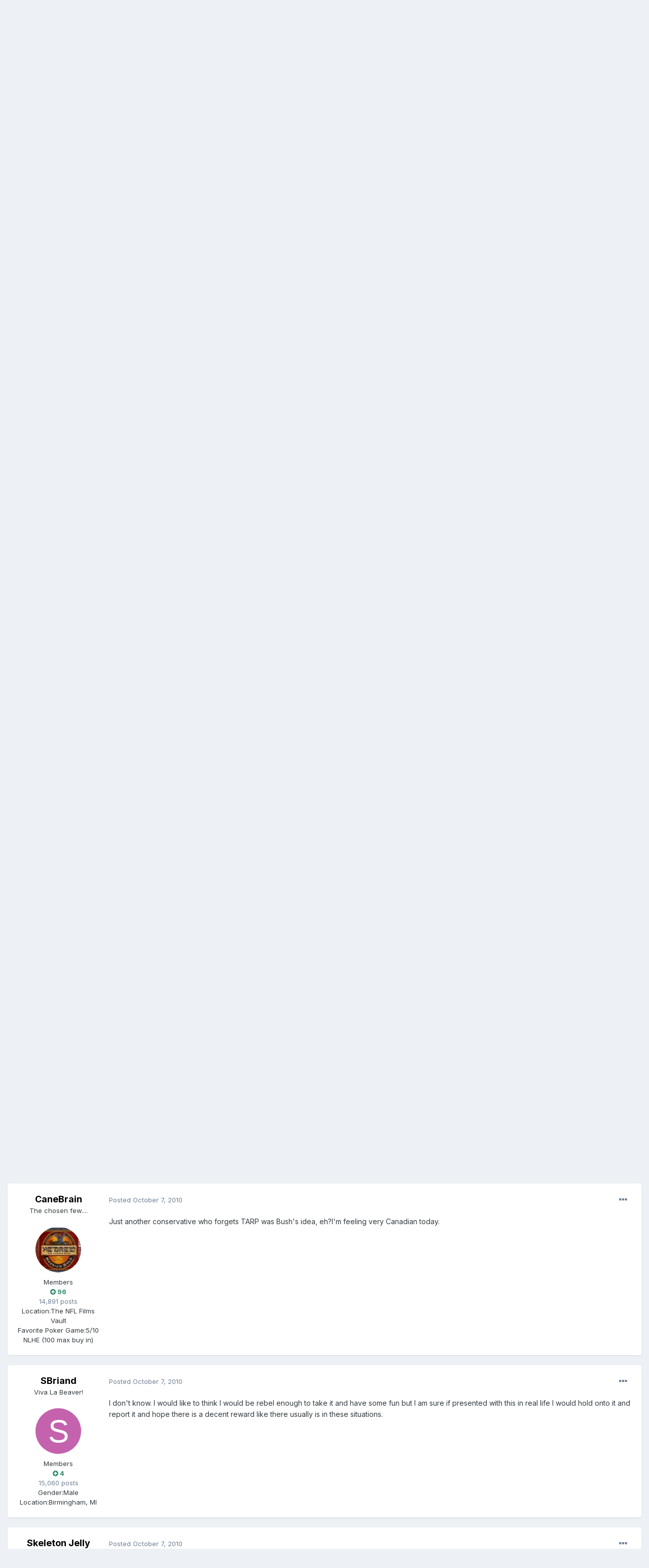

--- FILE ---
content_type: text/html;charset=UTF-8
request_url: https://fullcontactpoker.com/poker-forum/index.php?/topic/143796-todays-what-would-you-do-question/&tab=comments
body_size: 25315
content:
<!DOCTYPE html>
<html lang="en-US" dir="ltr">
	<head>
		<meta charset="utf-8">
		<title>Today&#039;s &#039;what Would You Do?&#039; Question - General - FCP Poker Forum</title>
		
		

	<meta name="viewport" content="width=device-width, initial-scale=1">


	
	


	<meta name="twitter:card" content="summary" />


	
		<meta name="twitter:site" content="@pokerfcp" />
	


	
		
			
				<meta property="og:title" content="Today&#039;s &#039;what Would You Do?&#039; Question">
			
		
	

	
		
			
				<meta property="og:type" content="object">
			
		
	

	
		
			
				<meta property="og:url" content="https://fullcontactpoker.com/poker-forum/index.php?/topic/143796-todays-what-would-you-do-question/">
			
		
	

	
		
			
				<meta name="description" content="Armored truck drops 2 million dollars off truck sending $20 bills flying down the street........ You grab what you can or do what this idiot did and grab the unopened bags with nearly 2 million dollars in them, call 911 and guard the cash until the police got there to recover it?http://www.14wfie...">
			
		
	

	
		
			
				<meta property="og:description" content="Armored truck drops 2 million dollars off truck sending $20 bills flying down the street........ You grab what you can or do what this idiot did and grab the unopened bags with nearly 2 million dollars in them, call 911 and guard the cash until the police got there to recover it?http://www.14wfie...">
			
		
	

	
		
			
				<meta property="og:updated_time" content="2010-10-13T02:05:46Z">
			
		
	

	
		
			
				<meta property="og:site_name" content="FCP Poker Forum">
			
		
	

	
		
			
				<meta property="og:locale" content="en_US">
			
		
	


	
		<link rel="canonical" href="https://fullcontactpoker.com/poker-forum/index.php?/topic/143796-todays-what-would-you-do-question/" />
	




<link rel="manifest" href="https://fullcontactpoker.com/poker-forum/index.php?/manifest.webmanifest/">
<meta name="msapplication-config" content="https://fullcontactpoker.com/poker-forum/index.php?/browserconfig.xml/">
<meta name="msapplication-starturl" content="/">
<meta name="application-name" content="FCP Poker Forum">

<meta name="apple-mobile-web-app-title" content="FCP Poker Forum">

	<meta name="theme-color" content="#000000">






		


	
		<link href="https://fonts.googleapis.com/css?family=Inter:300,300i,400,400i,500,700,700i" rel="stylesheet" referrerpolicy="origin">
	



	<link rel='stylesheet' href='https://fullcontactpoker.com/poker-forum/uploads/css_built_1/341e4a57816af3ba440d891ca87450ff_framework.css?v=991ba8961e1620739853' media='all'>

	<link rel='stylesheet' href='https://fullcontactpoker.com/poker-forum/uploads/css_built_1/05e81b71abe4f22d6eb8d1a929494829_responsive.css?v=991ba8961e1620739853' media='all'>

	<link rel='stylesheet' href='https://fullcontactpoker.com/poker-forum/uploads/css_built_1/90eb5adf50a8c640f633d47fd7eb1778_core.css?v=991ba8961e1620739853' media='all'>

	<link rel='stylesheet' href='https://fullcontactpoker.com/poker-forum/uploads/css_built_1/5a0da001ccc2200dc5625c3f3934497d_core_responsive.css?v=991ba8961e1620739853' media='all'>

	<link rel='stylesheet' href='https://fullcontactpoker.com/poker-forum/uploads/css_built_1/62e269ced0fdab7e30e026f1d30ae516_forums.css?v=991ba8961e1620739853' media='all'>

	<link rel='stylesheet' href='https://fullcontactpoker.com/poker-forum/uploads/css_built_1/76e62c573090645fb99a15a363d8620e_forums_responsive.css?v=991ba8961e1620739853' media='all'>

	<link rel='stylesheet' href='https://fullcontactpoker.com/poker-forum/uploads/css_built_1/ebdea0c6a7dab6d37900b9190d3ac77b_topics.css?v=991ba8961e1620739853' media='all'>





<link rel='stylesheet' href='https://fullcontactpoker.com/poker-forum/uploads/css_built_1/258adbb6e4f3e83cd3b355f84e3fa002_custom.css?v=991ba8961e1620739853' media='all'>




		
		

	
	<link rel='shortcut icon' href='https://fullcontactpoker.com/poker-forum/uploads/monthly_2019_09/favicon.ico' type="image/x-icon">

	</head>
	<body class='ipsApp ipsApp_front ipsJS_none ipsClearfix' data-controller='core.front.core.app' data-message="" data-pageApp='forums' data-pageLocation='front' data-pageModule='forums' data-pageController='topic' data-pageID='143796' >
		<a href='#ipsLayout_mainArea' class='ipsHide' title='Go to main content on this page' accesskey='m'>Jump to content</a>
		
			<div id='ipsLayout_header' class='ipsClearfix'>
				





				<header>
					<div class='ipsLayout_container'>
						


<a href='https://fullcontactpoker.com/poker-forum/' id='elLogo' accesskey='1'><img src="https://fullcontactpoker.com/poker-forum/uploads/monthly_2019_09/full-contact-poker-daniel-negreanu.png.c039129130c56c4044923e6b3cf2878f.png" alt='FCP Poker Forum'></a>

						

	<ul id='elUserNav' class='ipsList_inline cSignedOut ipsResponsive_showDesktop'>
		
		<li id='elSignInLink'>
			<a href='https://fullcontactpoker.com/poker-forum/index.php?/login/' data-ipsMenu-closeOnClick="false" data-ipsMenu id='elUserSignIn'>
				Existing user? Sign In &nbsp;<i class='fa fa-caret-down'></i>
			</a>
			
<div id='elUserSignIn_menu' class='ipsMenu ipsMenu_auto ipsHide'>
	<form accept-charset='utf-8' method='post' action='https://fullcontactpoker.com/poker-forum/index.php?/login/' data-controller="core.global.core.login">
		<input type="hidden" name="csrfKey" value="7c95451435c8fb92b1f7faaef0d13bbc">
		<input type="hidden" name="ref" value="aHR0cHM6Ly9mdWxsY29udGFjdHBva2VyLmNvbS9wb2tlci1mb3J1bS9pbmRleC5waHA/L3RvcGljLzE0Mzc5Ni10b2RheXMtd2hhdC13b3VsZC15b3UtZG8tcXVlc3Rpb24vJnRhYj1jb21tZW50cw==">
		<div data-role="loginForm">
			
			
			
				
<div class="ipsPad ipsForm ipsForm_vertical">
	<h4 class="ipsType_sectionHead">Sign In</h4>
	<br><br>
	<ul class='ipsList_reset'>
		<li class="ipsFieldRow ipsFieldRow_noLabel ipsFieldRow_fullWidth">
			
			
				<input type="text" placeholder="Display Name or Email Address" name="auth" autocomplete="email">
			
		</li>
		<li class="ipsFieldRow ipsFieldRow_noLabel ipsFieldRow_fullWidth">
			<input type="password" placeholder="Password" name="password" autocomplete="current-password">
		</li>
		<li class="ipsFieldRow ipsFieldRow_checkbox ipsClearfix">
			<span class="ipsCustomInput">
				<input type="checkbox" name="remember_me" id="remember_me_checkbox" value="1" checked aria-checked="true">
				<span></span>
			</span>
			<div class="ipsFieldRow_content">
				<label class="ipsFieldRow_label" for="remember_me_checkbox">Remember me</label>
				<span class="ipsFieldRow_desc">Not recommended on shared computers</span>
			</div>
		</li>
		<li class="ipsFieldRow ipsFieldRow_fullWidth">
			<button type="submit" name="_processLogin" value="usernamepassword" class="ipsButton ipsButton_primary ipsButton_small" id="elSignIn_submit">Sign In</button>
			
				<p class="ipsType_right ipsType_small">
					
						<a href='https://fullcontactpoker.com/poker-forum/index.php?/lostpassword/' data-ipsDialog data-ipsDialog-title='Forgot your password?'>
					
					Forgot your password?</a>
				</p>
			
		</li>
	</ul>
</div>
			
		</div>
	</form>
</div>
		</li>
		
			<li>
				
					<a href='https://fullcontactpoker.com/poker-forum/index.php?/register/' data-ipsDialog data-ipsDialog-size='narrow' data-ipsDialog-title='Sign Up' id='elRegisterButton' class='ipsButton ipsButton_normal ipsButton_primary'>Sign Up</a>
				
			</li>
		
	</ul>

						
<ul class='ipsMobileHamburger ipsList_reset ipsResponsive_hideDesktop'>
	<li data-ipsDrawer data-ipsDrawer-drawerElem='#elMobileDrawer'>
		<a href='#'>
			
			
				
			
			
			
			<i class='fa fa-navicon'></i>
		</a>
	</li>
</ul>
					</div>
				</header>
				

	<nav data-controller='core.front.core.navBar' class=' ipsResponsive_showDesktop'>
		<div class='ipsNavBar_primary ipsLayout_container '>
			<ul data-role="primaryNavBar" class='ipsClearfix'>
				


	
		
		
		<li  id='elNavSecondary_17' data-role="navBarItem" data-navApp="core" data-navExt="CustomItem">
			
			
				<a href="https://fullcontactpoker.com"  data-navItem-id="17" >
					FCP Home<span class='ipsNavBar_active__identifier'></span>
				</a>
			
			
		</li>
	
	

	
		
		
		<li  id='elNavSecondary_18' data-role="navBarItem" data-navApp="core" data-navExt="CustomItem">
			
			
				<a href="https://danielnegreanu.com"  data-navItem-id="18" >
					Daniel Negreanu<span class='ipsNavBar_active__identifier'></span>
				</a>
			
			
		</li>
	
	

	
		
		
			
		
		<li class='ipsNavBar_active' data-active id='elNavSecondary_1' data-role="navBarItem" data-navApp="core" data-navExt="CustomItem">
			
			
				<a href="https://fullcontactpoker.com/poker-forum/"  data-navItem-id="1" data-navDefault>
					Browse<span class='ipsNavBar_active__identifier'></span>
				</a>
			
			
				<ul class='ipsNavBar_secondary ' data-role='secondaryNavBar'>
					


	
	

	
		
		
			
		
		<li class='ipsNavBar_active' data-active id='elNavSecondary_10' data-role="navBarItem" data-navApp="forums" data-navExt="Forums">
			
			
				<a href="https://fullcontactpoker.com/poker-forum/index.php"  data-navItem-id="10" data-navDefault>
					Forums<span class='ipsNavBar_active__identifier'></span>
				</a>
			
			
		</li>
	
	

	
		
		
		<li  id='elNavSecondary_11' data-role="navBarItem" data-navApp="calendar" data-navExt="Calendar">
			
			
				<a href="https://fullcontactpoker.com/poker-forum/index.php?/calendar/"  data-navItem-id="11" >
					Calendar<span class='ipsNavBar_active__identifier'></span>
				</a>
			
			
		</li>
	
	

	
	

	
		
		
		<li  id='elNavSecondary_13' data-role="navBarItem" data-navApp="core" data-navExt="StaffDirectory">
			
			
				<a href="https://fullcontactpoker.com/poker-forum/index.php?/staff/"  data-navItem-id="13" >
					Staff<span class='ipsNavBar_active__identifier'></span>
				</a>
			
			
		</li>
	
	

	
		
		
		<li  id='elNavSecondary_14' data-role="navBarItem" data-navApp="core" data-navExt="OnlineUsers">
			
			
				<a href="https://fullcontactpoker.com/poker-forum/index.php?/online/"  data-navItem-id="14" >
					Online Users<span class='ipsNavBar_active__identifier'></span>
				</a>
			
			
		</li>
	
	

	
	

					<li class='ipsHide' id='elNavigationMore_1' data-role='navMore'>
						<a href='#' data-ipsMenu data-ipsMenu-appendTo='#elNavigationMore_1' id='elNavigationMore_1_dropdown'>More <i class='fa fa-caret-down'></i></a>
						<ul class='ipsHide ipsMenu ipsMenu_auto' id='elNavigationMore_1_dropdown_menu' data-role='moreDropdown'></ul>
					</li>
				</ul>
			
		</li>
	
	

	
		
		
		<li  id='elNavSecondary_2' data-role="navBarItem" data-navApp="core" data-navExt="CustomItem">
			
			
				<a href="https://fullcontactpoker.com/poker-forum/index.php?/discover/"  data-navItem-id="2" >
					Activity<span class='ipsNavBar_active__identifier'></span>
				</a>
			
			
				<ul class='ipsNavBar_secondary ipsHide' data-role='secondaryNavBar'>
					


	
		
		
		<li  id='elNavSecondary_4' data-role="navBarItem" data-navApp="core" data-navExt="AllActivity">
			
			
				<a href="https://fullcontactpoker.com/poker-forum/index.php?/discover/"  data-navItem-id="4" >
					All Activity<span class='ipsNavBar_active__identifier'></span>
				</a>
			
			
		</li>
	
	

	
	

	
	

	
	

	
		
		
		<li  id='elNavSecondary_8' data-role="navBarItem" data-navApp="core" data-navExt="Search">
			
			
				<a href="https://fullcontactpoker.com/poker-forum/index.php?/search/"  data-navItem-id="8" >
					Search<span class='ipsNavBar_active__identifier'></span>
				</a>
			
			
		</li>
	
	

	
	

					<li class='ipsHide' id='elNavigationMore_2' data-role='navMore'>
						<a href='#' data-ipsMenu data-ipsMenu-appendTo='#elNavigationMore_2' id='elNavigationMore_2_dropdown'>More <i class='fa fa-caret-down'></i></a>
						<ul class='ipsHide ipsMenu ipsMenu_auto' id='elNavigationMore_2_dropdown_menu' data-role='moreDropdown'></ul>
					</li>
				</ul>
			
		</li>
	
	

	
	

				<li class='ipsHide' id='elNavigationMore' data-role='navMore'>
					<a href='#' data-ipsMenu data-ipsMenu-appendTo='#elNavigationMore' id='elNavigationMore_dropdown'>More</a>
					<ul class='ipsNavBar_secondary ipsHide' data-role='secondaryNavBar'>
						<li class='ipsHide' id='elNavigationMore_more' data-role='navMore'>
							<a href='#' data-ipsMenu data-ipsMenu-appendTo='#elNavigationMore_more' id='elNavigationMore_more_dropdown'>More <i class='fa fa-caret-down'></i></a>
							<ul class='ipsHide ipsMenu ipsMenu_auto' id='elNavigationMore_more_dropdown_menu' data-role='moreDropdown'></ul>
						</li>
					</ul>
				</li>
			</ul>
			

	<div id="elSearchWrapper">
		<div id='elSearch' class='' data-controller='core.front.core.quickSearch'>
			<form accept-charset='utf-8' action='//fullcontactpoker.com/poker-forum/index.php?/search/&amp;do=quicksearch' method='post'>
				<input type='search' id='elSearchField' placeholder='Search...' name='q' autocomplete='off' aria-label='Search'>
				<button class='cSearchSubmit' type="submit" aria-label='Search'><i class="fa fa-search"></i></button>
				<div id="elSearchExpanded">
					<div class="ipsMenu_title">
						Search In
					</div>
					<ul class="ipsSideMenu_list ipsSideMenu_withRadios ipsSideMenu_small" data-ipsSideMenu data-ipsSideMenu-type="radio" data-ipsSideMenu-responsive="false" data-role="searchContexts">
						<li>
							<span class='ipsSideMenu_item ipsSideMenu_itemActive' data-ipsMenuValue='all'>
								<input type="radio" name="type" value="all" checked id="elQuickSearchRadio_type_all">
								<label for='elQuickSearchRadio_type_all' id='elQuickSearchRadio_type_all_label'>Everywhere</label>
							</span>
						</li>
						
						
							<li>
								<span class='ipsSideMenu_item' data-ipsMenuValue='forums_topic'>
									<input type="radio" name="type" value="forums_topic" id="elQuickSearchRadio_type_forums_topic">
									<label for='elQuickSearchRadio_type_forums_topic' id='elQuickSearchRadio_type_forums_topic_label'>Topics</label>
								</span>
							</li>
						
						
							
								<li>
									<span class='ipsSideMenu_item' data-ipsMenuValue='contextual_{&quot;type&quot;:&quot;forums_topic&quot;,&quot;nodes&quot;:14}'>
										<input type="radio" name="type" value='contextual_{&quot;type&quot;:&quot;forums_topic&quot;,&quot;nodes&quot;:14}' id='elQuickSearchRadio_type_contextual_1c49a3f6ef6373d279d7e74552808083'>
										<label for='elQuickSearchRadio_type_contextual_1c49a3f6ef6373d279d7e74552808083' id='elQuickSearchRadio_type_contextual_1c49a3f6ef6373d279d7e74552808083_label'>This Forum</label>
									</span>
								</li>
							
								<li>
									<span class='ipsSideMenu_item' data-ipsMenuValue='contextual_{&quot;type&quot;:&quot;forums_topic&quot;,&quot;item&quot;:143796}'>
										<input type="radio" name="type" value='contextual_{&quot;type&quot;:&quot;forums_topic&quot;,&quot;item&quot;:143796}' id='elQuickSearchRadio_type_contextual_afd7d5cb8665bb766ea34fe4c6a4c2df'>
										<label for='elQuickSearchRadio_type_contextual_afd7d5cb8665bb766ea34fe4c6a4c2df' id='elQuickSearchRadio_type_contextual_afd7d5cb8665bb766ea34fe4c6a4c2df_label'>This Topic</label>
									</span>
								</li>
							
						
						<li data-role="showMoreSearchContexts">
							<span class='ipsSideMenu_item' data-action="showMoreSearchContexts" data-exclude="forums_topic">
								More options...
							</span>
						</li>
					</ul>
					<div class="ipsMenu_title">
						Find results that contain...
					</div>
					<ul class='ipsSideMenu_list ipsSideMenu_withRadios ipsSideMenu_small ipsType_normal' role="radiogroup" data-ipsSideMenu data-ipsSideMenu-type="radio" data-ipsSideMenu-responsive="false" data-filterType='andOr'>
						
							<li>
								<span class='ipsSideMenu_item ipsSideMenu_itemActive' data-ipsMenuValue='or'>
									<input type="radio" name="search_and_or" value="or" checked id="elRadio_andOr_or">
									<label for='elRadio_andOr_or' id='elField_andOr_label_or'><em>Any</em> of my search term words</label>
								</span>
							</li>
						
							<li>
								<span class='ipsSideMenu_item ' data-ipsMenuValue='and'>
									<input type="radio" name="search_and_or" value="and"  id="elRadio_andOr_and">
									<label for='elRadio_andOr_and' id='elField_andOr_label_and'><em>All</em> of my search term words</label>
								</span>
							</li>
						
					</ul>
					<div class="ipsMenu_title">
						Find results in...
					</div>
					<ul class='ipsSideMenu_list ipsSideMenu_withRadios ipsSideMenu_small ipsType_normal' role="radiogroup" data-ipsSideMenu data-ipsSideMenu-type="radio" data-ipsSideMenu-responsive="false" data-filterType='searchIn'>
						<li>
							<span class='ipsSideMenu_item ipsSideMenu_itemActive' data-ipsMenuValue='all'>
								<input type="radio" name="search_in" value="all" checked id="elRadio_searchIn_and">
								<label for='elRadio_searchIn_and' id='elField_searchIn_label_all'>Content titles and body</label>
							</span>
						</li>
						<li>
							<span class='ipsSideMenu_item' data-ipsMenuValue='titles'>
								<input type="radio" name="search_in" value="titles" id="elRadio_searchIn_titles">
								<label for='elRadio_searchIn_titles' id='elField_searchIn_label_titles'>Content titles only</label>
							</span>
						</li>
					</ul>
				</div>
			</form>
		</div>
	</div>

		</div>
	</nav>

				
<ul id='elMobileNav' class='ipsResponsive_hideDesktop' data-controller='core.front.core.mobileNav'>
	
		
			
			
				
				
			
				
					<li id='elMobileBreadcrumb'>
						<a href='https://fullcontactpoker.com/poker-forum/index.php?/forum/14-general/'>
							<span>General</span>
						</a>
					</li>
				
				
			
				
				
			
		
	
	
	
	<li >
		<a data-action="defaultStream" href='https://fullcontactpoker.com/poker-forum/index.php?/discover/'><i class="fa fa-newspaper-o" aria-hidden="true"></i></a>
	</li>

	

	
		<li class='ipsJS_show'>
			<a href='https://fullcontactpoker.com/poker-forum/index.php?/search/'><i class='fa fa-search'></i></a>
		</li>
	
</ul>
			</div>
		
		<main id='ipsLayout_body' class='ipsLayout_container'>
			<div id='ipsLayout_contentArea'>
				<div id='ipsLayout_contentWrapper'>
					
<nav class='ipsBreadcrumb ipsBreadcrumb_top ipsFaded_withHover'>
	

	<ul class='ipsList_inline ipsPos_right'>
		
		<li >
			<a data-action="defaultStream" class='ipsType_light '  href='https://fullcontactpoker.com/poker-forum/index.php?/discover/'><i class="fa fa-newspaper-o" aria-hidden="true"></i> <span>All Activity</span></a>
		</li>
		
	</ul>

	<ul data-role="breadcrumbList">
		<li>
			<a title="Home" href='https://fullcontactpoker.com/poker-forum/'>
				<span>Home <i class='fa fa-angle-right'></i></span>
			</a>
		</li>
		
		
			<li>
				
					<a href='https://fullcontactpoker.com/poker-forum/index.php?/forum/68-off-topic-forums/'>
						<span>Off Topic Forums <i class='fa fa-angle-right' aria-hidden="true"></i></span>
					</a>
				
			</li>
		
			<li>
				
					<a href='https://fullcontactpoker.com/poker-forum/index.php?/forum/14-general/'>
						<span>General <i class='fa fa-angle-right' aria-hidden="true"></i></span>
					</a>
				
			</li>
		
			<li>
				
					Today&#039;s &#039;what Would You Do?&#039; Question
				
			</li>
		
	</ul>
</nav>
					
					<div id='ipsLayout_mainArea'>
						
						
						
						

	




						



<div class='ipsPageHeader ipsResponsive_pull ipsBox ipsPadding sm:ipsPadding:half ipsMargin_bottom'>
	
	<div class='ipsFlex ipsFlex-ai:center ipsFlex-fw:wrap ipsGap:4'>
		<div class='ipsFlex-flex:11'>
			<h1 class='ipsType_pageTitle ipsContained_container'>
				

				
				
					<span class='ipsType_break ipsContained'>
						<span>Today&#039;s &#039;what Would You Do?&#039; Question</span>
					</span>
				
			</h1>
			
			
		</div>
		
	</div>
	<hr class='ipsHr'>
	<div class='ipsPageHeader__meta ipsFlex ipsFlex-jc:between ipsFlex-ai:center ipsFlex-fw:wrap ipsGap:3'>
		<div class='ipsFlex-flex:11'>
			<div class='ipsPhotoPanel ipsPhotoPanel_mini ipsPhotoPanel_notPhone ipsClearfix'>
				


	<a href="https://fullcontactpoker.com/poker-forum/index.php?/profile/1272-dna4ever/" data-ipsHover data-ipsHover-target="https://fullcontactpoker.com/poker-forum/index.php?/profile/1272-dna4ever/&amp;do=hovercard" class="ipsUserPhoto ipsUserPhoto_mini" title="Go to dna4ever's profile">
		<img src='https://fullcontactpoker.com/poker-forum/uploads/av-1272.jpg' alt='dna4ever'>
	</a>

				<div>
					<p class='ipsType_reset ipsType_blendLinks'>
						<span class='ipsType_normal'>
						
							<strong>By 

<a href='https://fullcontactpoker.com/poker-forum/index.php?/profile/1272-dna4ever/' data-ipsHover data-ipsHover-target='https://fullcontactpoker.com/poker-forum/index.php?/profile/1272-dna4ever/&amp;do=hovercard&amp;referrer=https%253A%252F%252Ffullcontactpoker.com%252Fpoker-forum%252Findex.php%253F%252Ftopic%252F143796-todays-what-would-you-do-question%252F%2526tab%253Dcomments' title="Go to dna4ever's profile" class="ipsType_break">dna4ever</a>, </strong><br />
							<span class='ipsType_light'><time datetime='2010-10-07T19:02:27Z' title='10/07/2010 07:02  PM' data-short='15 yr'>October 7, 2010</time> in <a href="https://fullcontactpoker.com/poker-forum/index.php?/forum/14-general/">General</a></span>
						
						</span>
					</p>
				</div>
			</div>
		</div>
		
			<div class='ipsFlex-flex:01 ipsResponsive_hidePhone'>
				<div class='ipsFlex ipsFlex-ai:center ipsFlex-jc:center ipsGap:3 ipsGap_row:0'>
					
						


    <a href='#elShareItem_1879524594_menu' id='elShareItem_1879524594' data-ipsMenu class='ipsShareButton ipsButton ipsButton_verySmall ipsButton_link ipsButton_link--light'>
        <span><i class='fa fa-share-alt'></i></span> &nbsp;Share
    </a>

    <div class='ipsPadding ipsMenu ipsMenu_auto ipsHide' id='elShareItem_1879524594_menu' data-controller="core.front.core.sharelink">
        <ul class='ipsList_inline'>
            
                <li>
<a href="http://twitter.com/share?url=https%3A%2F%2Ffullcontactpoker.com%2Fpoker-forum%2Findex.php%3F%2Ftopic%2F143796-todays-what-would-you-do-question%2F" class="cShareLink cShareLink_twitter" target="_blank" data-role="shareLink" title='Share on Twitter' data-ipsTooltip rel='noopener'>
	<i class="fa fa-twitter"></i>
</a></li>
            
                <li>
<a href="https://www.facebook.com/sharer/sharer.php?u=https%3A%2F%2Ffullcontactpoker.com%2Fpoker-forum%2Findex.php%3F%2Ftopic%2F143796-todays-what-would-you-do-question%2F" class="cShareLink cShareLink_facebook" target="_blank" data-role="shareLink" title='Share on Facebook' data-ipsTooltip rel='noopener'>
	<i class="fa fa-facebook"></i>
</a></li>
            
                <li>
<a href="http://www.reddit.com/submit?url=https%3A%2F%2Ffullcontactpoker.com%2Fpoker-forum%2Findex.php%3F%2Ftopic%2F143796-todays-what-would-you-do-question%2F&amp;title=Today%27s+%27what+Would+You+Do%3F%27+Question" class="cShareLink cShareLink_reddit" target="_blank" title='Share on Reddit' data-ipsTooltip rel='noopener'>
	<i class="fa fa-reddit"></i>
</a></li>
            
                <li>
<a href="http://pinterest.com/pin/create/button/?url=https://fullcontactpoker.com/poker-forum/index.php?/topic/143796-todays-what-would-you-do-question/&amp;media=" class="cShareLink cShareLink_pinterest" target="_blank" data-role="shareLink" title='Share on Pinterest' data-ipsTooltip rel='noopener'>
	<i class="fa fa-pinterest"></i>
</a></li>
            
        </ul>
    </div>

					
					



					

<span data-followApp='forums' data-followArea='topic' data-followID='143796' data-controller='core.front.core.followButton'>
	

	<a href='https://fullcontactpoker.com/poker-forum/index.php?/login/' class="ipsFollow ipsPos_middle ipsButton ipsButton_light ipsButton_verySmall " data-role="followButton" data-ipsTooltip title='Sign in to follow this'>
		<span>Followers</span>
		<span class='ipsCommentCount'>1</span>
	</a>

</span>
				</div>
			</div>
					
	</div>
	
	
</div>






<div class='ipsClearfix'>
	<ul class="ipsToolList ipsToolList_horizontal ipsClearfix ipsSpacer_both ipsResponsive_hidePhone">
		
		
		
	</ul>
</div>

<div id='comments' data-controller='core.front.core.commentFeed,forums.front.topic.view, core.front.core.ignoredComments' data-autoPoll data-baseURL='https://fullcontactpoker.com/poker-forum/index.php?/topic/143796-todays-what-would-you-do-question/' data-lastPage data-feedID='topic-143796' class='cTopic ipsClear ipsSpacer_top'>
	
			
	

	

<div data-controller='core.front.core.recommendedComments' data-url='https://fullcontactpoker.com/poker-forum/index.php?/topic/143796-todays-what-would-you-do-question/&amp;recommended=comments' class='ipsRecommendedComments ipsHide'>
	<div data-role="recommendedComments">
		<h2 class='ipsType_sectionHead ipsType_large ipsType_bold ipsMargin_bottom'>Recommended Posts</h2>
		
	</div>
</div>
	
	<div id="elPostFeed" data-role='commentFeed' data-controller='core.front.core.moderation' >
		<form action="https://fullcontactpoker.com/poker-forum/index.php?/topic/143796-todays-what-would-you-do-question/&amp;csrfKey=7c95451435c8fb92b1f7faaef0d13bbc&amp;do=multimodComment" method="post" data-ipsPageAction data-role='moderationTools'>
			
			
				

					

					
					




<a id='comment-3401647'></a>
<article  id='elComment_3401647' class='cPost ipsBox ipsResponsive_pull  ipsComment  ipsComment_parent ipsClearfix ipsClear ipsColumns ipsColumns_noSpacing ipsColumns_collapsePhone    '>
	

	

	<div class='cAuthorPane_mobile ipsResponsive_showPhone'>
		<div class='cAuthorPane_photo'>
			


	<a href="https://fullcontactpoker.com/poker-forum/index.php?/profile/1272-dna4ever/" data-ipsHover data-ipsHover-target="https://fullcontactpoker.com/poker-forum/index.php?/profile/1272-dna4ever/&amp;do=hovercard" class="ipsUserPhoto ipsUserPhoto_large" title="Go to dna4ever's profile">
		<img src='https://fullcontactpoker.com/poker-forum/uploads/av-1272.jpg' alt='dna4ever'>
	</a>

			
		</div>
		<div class='cAuthorPane_content'>
			<h3 class='ipsType_sectionHead cAuthorPane_author ipsType_break ipsType_blendLinks ipsTruncate ipsTruncate_line'>
				

<a href='https://fullcontactpoker.com/poker-forum/index.php?/profile/1272-dna4ever/' data-ipsHover data-ipsHover-target='https://fullcontactpoker.com/poker-forum/index.php?/profile/1272-dna4ever/&amp;do=hovercard&amp;referrer=https%253A%252F%252Ffullcontactpoker.com%252Fpoker-forum%252Findex.php%253F%252Ftopic%252F143796-todays-what-would-you-do-question%252F%2526tab%253Dcomments' title="Go to dna4ever's profile" class="ipsType_break">dna4ever</a>
				<span class='ipsMargin_left:half'>

	
		<span title="Member's total reputation" data-ipsTooltip class='ipsRepBadge ipsRepBadge_positive'>
	
			<i class='fa fa-plus-circle'></i> 2
	
		</span>
	
</span>
			</h3>
			<div class='ipsType_light ipsType_reset'>
				<a href='https://fullcontactpoker.com/poker-forum/index.php?/topic/143796-todays-what-would-you-do-question/&amp;do=findComment&amp;comment=3401647' class='ipsType_blendLinks'>Posted <time datetime='2010-10-07T19:02:26Z' title='10/07/2010 07:02  PM' data-short='15 yr'>October 7, 2010</time></a>
				
			</div>
		</div>
	</div>
	<aside class='ipsComment_author cAuthorPane ipsColumn ipsColumn_medium ipsResponsive_hidePhone'>
		<h3 class='ipsType_sectionHead cAuthorPane_author ipsType_blendLinks ipsType_break'><strong>

<a href='https://fullcontactpoker.com/poker-forum/index.php?/profile/1272-dna4ever/' data-ipsHover data-ipsHover-target='https://fullcontactpoker.com/poker-forum/index.php?/profile/1272-dna4ever/&amp;do=hovercard&amp;referrer=https%253A%252F%252Ffullcontactpoker.com%252Fpoker-forum%252Findex.php%253F%252Ftopic%252F143796-todays-what-would-you-do-question%252F%2526tab%253Dcomments' title="Go to dna4ever's profile" class="ipsType_break">dna4ever</a></strong></h3>

		<ul class='cAuthorPane_info ipsList_reset'>
			
				<li data-role='member-title' class='ipsType_break'>The Parochial Chicken</li>
			
			

			<li data-role='photo' class='cAuthorPane_photo'>
				


	<a href="https://fullcontactpoker.com/poker-forum/index.php?/profile/1272-dna4ever/" data-ipsHover data-ipsHover-target="https://fullcontactpoker.com/poker-forum/index.php?/profile/1272-dna4ever/&amp;do=hovercard" class="ipsUserPhoto ipsUserPhoto_large" title="Go to dna4ever's profile">
		<img src='https://fullcontactpoker.com/poker-forum/uploads/av-1272.jpg' alt='dna4ever'>
	</a>

				
			</li>
			<li data-role='group'>Members</li>
			
			
				<li data-role='reputation-badge'>
					

	
		<span title="Member's total reputation" data-ipsTooltip class='ipsRepBadge ipsRepBadge_positive'>
	
			<i class='fa fa-plus-circle'></i> 2
	
		</span>
	

					
				</li>
				<li data-role='posts' class='ipsType_light'>33,538 posts</li>

				
				

	
	<li data-role='custom-field' class='ipsResponsive_hidePhone ipsType_break'>
		
<span class='ft'>Gender:</span><span class='fc'>Male</span>
	</li>
	
	<li data-role='custom-field' class='ipsResponsive_hidePhone ipsType_break'>
		
<span class='ft'>Location:</span><span class='fc'>Nashville, TN</span>
	</li>
	

	
	<li data-role='custom-field' class='ipsResponsive_hidePhone ipsType_break'>
		
<span class="ft">Favorite Poker Game:</span><span class="fc">HORSE</span>
	</li>
	

			
		</ul>
	</aside>
	<div class='ipsColumn ipsColumn_fluid ipsMargin:none'>
		

<div id='comment-3401647_wrap' data-controller='core.front.core.comment' data-commentApp='forums' data-commentType='forums' data-commentID="3401647" data-quoteData='{&quot;userid&quot;:1272,&quot;username&quot;:&quot;dna4ever&quot;,&quot;timestamp&quot;:1286478146,&quot;contentapp&quot;:&quot;forums&quot;,&quot;contenttype&quot;:&quot;forums&quot;,&quot;contentid&quot;:143796,&quot;contentclass&quot;:&quot;forums_Topic&quot;,&quot;contentcommentid&quot;:3401647}' class='ipsComment_content ipsType_medium'>

	<div class='ipsComment_meta ipsType_light ipsFlex ipsFlex-ai:center ipsFlex-jc:between ipsFlex-fd:row-reverse'>
		<div class='ipsType_light ipsType_reset ipsType_blendLinks ipsComment_toolWrap'>
			<div class='ipsResponsive_hidePhone ipsComment_badges'>
				<ul class='ipsList_reset ipsFlex ipsFlex-jc:end ipsFlex-fw:wrap ipsGap:2 ipsGap_row:1'>
					
					
					
					
					
				</ul>
			</div>
			<ul class='ipsList_reset ipsComment_tools'>
				<li>
					<a href='#elControls_3401647_menu' class='ipsComment_ellipsis' id='elControls_3401647' title='More options...' data-ipsMenu data-ipsMenu-appendTo='#comment-3401647_wrap'><i class='fa fa-ellipsis-h'></i></a>
					<ul id='elControls_3401647_menu' class='ipsMenu ipsMenu_narrow ipsHide'>
						
						
							<li class='ipsMenu_item'><a href='https://fullcontactpoker.com/poker-forum/index.php?/topic/143796-todays-what-would-you-do-question/' title='Share this post' data-ipsDialog data-ipsDialog-size='narrow' data-ipsDialog-content='#elSharePost_3401647_menu' data-ipsDialog-title="Share this post" d='elSharePost_3401647' data-role='shareComment'>Share</a></li>
						
						
						
						
							
								
							
							
							
							
							
							
						
					</ul>
				</li>
				
			</ul>
		</div>

		<div class='ipsType_reset ipsResponsive_hidePhone'>
			<a href='https://fullcontactpoker.com/poker-forum/index.php?/topic/143796-todays-what-would-you-do-question/&amp;do=findComment&amp;comment=3401647' class='ipsType_blendLinks'>Posted <time datetime='2010-10-07T19:02:26Z' title='10/07/2010 07:02  PM' data-short='15 yr'>October 7, 2010</time></a> 
			
			<span class='ipsResponsive_hidePhone'>
				
				
			</span>
		</div>
	</div>

	


	<div class='cPost_contentWrap'>
		
		<div data-role='commentContent' class='ipsType_normal ipsType_richText ipsPadding_bottom ipsContained' data-controller='core.front.core.lightboxedImages'>
			<p>Armored truck drops 2 million dollars off truck sending $20 bills flying down the street........ You grab what you can or do what this idiot did and grab the unopened bags with nearly 2 million dollars in them, call 911 and guard the cash until the police got there to recover it?<a href="http://www.14wfie.com/Global/story.asp?S=13283714" rel="external nofollow">http://www.14wfie.com/Global/story.asp?S=13283714</a>INDIANAPOLIS (CNN) - An armored truck drops bundles of money Wednesday morning on a busy street in downtown Indianapolis.It prompted a dash for cash with people grabbing as many 20-dollar bills as they could.But one man decided to guard the money till police arrived.  At first, Tim Wentworth didn't know what he was looking at.  They looked like packages out in the middle of Washington Street.  It turns out those plastic bundles had just fallen off an armored truck.iPhone video shot by WIBC radio shows security officials loading those bundles back onto the truck.  It didn't happen before things got a little hectic.  A passing car had already hit one of the bags and $20 bills started flying out. That's when Wentworth called 911."Three great big bags of 20s," he recalled.  "And money was all over the street.It turned into a cash grab."Everybody else was running out in the street, grabbing all that loose money," Wentworth said.  "The wind was taking it down Washington Street."Tim and his wife Vicki dragged the three bundles to the curb then waited for police and the truck driver to come pick up the money, estimated at just under $2 million minus the estimated $20,000 that blew away and got snatched up by some who happened to be in the area and decided to keep what they found--even if it wasn't theirs.A reporter later asked folks downtown about what they would do if they saw money flying down a street."I would call the police," promised one."I don't know. Depends on where I'm at and what I'm doing," said another."Maybe put a few bills in my pocket," admitted another."What if it's fallen off an armored truck and it's coming from a bank?" the reporter then asked."Oh God no, no.  Federal offense.  No I would not touch the money at all," said one.Tim says taking the money never even occurred to him.Workers nearby told the Indianapolis Star that about ten people scrambled into the street and made off with armloads of cash before Wentworth and police arrived to secure the rest of the money and turn it back over to the armored car.</p>

			
		</div>

		

		
	</div>

	

	<div class='ipsPadding ipsHide cPostShareMenu' id='elSharePost_3401647_menu'>
		<h5 class='ipsType_normal ipsType_reset'>Link to post</h5>
		
			
		
		
		<input type='text' value='https://fullcontactpoker.com/poker-forum/index.php?/topic/143796-todays-what-would-you-do-question/' class='ipsField_fullWidth'>

		
			<h5 class='ipsType_normal ipsType_reset ipsSpacer_top'>Share on other sites</h5>
			

	<ul class='ipsList_inline ipsList_noSpacing ipsClearfix' data-controller="core.front.core.sharelink">
		
			<li>
<a href="http://twitter.com/share?url=https%3A%2F%2Ffullcontactpoker.com%2Fpoker-forum%2Findex.php%3F%2Ftopic%2F143796-todays-what-would-you-do-question%2F%26do%3DfindComment%26comment%3D3401647" class="cShareLink cShareLink_twitter" target="_blank" data-role="shareLink" title='Share on Twitter' data-ipsTooltip rel='noopener'>
	<i class="fa fa-twitter"></i>
</a></li>
		
			<li>
<a href="https://www.facebook.com/sharer/sharer.php?u=https%3A%2F%2Ffullcontactpoker.com%2Fpoker-forum%2Findex.php%3F%2Ftopic%2F143796-todays-what-would-you-do-question%2F%26do%3DfindComment%26comment%3D3401647" class="cShareLink cShareLink_facebook" target="_blank" data-role="shareLink" title='Share on Facebook' data-ipsTooltip rel='noopener'>
	<i class="fa fa-facebook"></i>
</a></li>
		
			<li>
<a href="http://www.reddit.com/submit?url=https%3A%2F%2Ffullcontactpoker.com%2Fpoker-forum%2Findex.php%3F%2Ftopic%2F143796-todays-what-would-you-do-question%2F%26do%3DfindComment%26comment%3D3401647&amp;title=Today%27s+%27what+Would+You+Do%3F%27+Question" class="cShareLink cShareLink_reddit" target="_blank" title='Share on Reddit' data-ipsTooltip rel='noopener'>
	<i class="fa fa-reddit"></i>
</a></li>
		
			<li>
<a href="http://pinterest.com/pin/create/button/?url=https://fullcontactpoker.com/poker-forum/index.php?/topic/143796-todays-what-would-you-do-question/%26do=findComment%26comment=3401647&amp;media=" class="cShareLink cShareLink_pinterest" target="_blank" data-role="shareLink" title='Share on Pinterest' data-ipsTooltip rel='noopener'>
	<i class="fa fa-pinterest"></i>
</a></li>
		
	</ul>

		
	</div>
</div>
	</div>
</article>
					
					
					
				

					

					
					




<a id='comment-3401649'></a>
<article  id='elComment_3401649' class='cPost ipsBox ipsResponsive_pull  ipsComment  ipsComment_parent ipsClearfix ipsClear ipsColumns ipsColumns_noSpacing ipsColumns_collapsePhone    '>
	

	

	<div class='cAuthorPane_mobile ipsResponsive_showPhone'>
		<div class='cAuthorPane_photo'>
			


	<a href="https://fullcontactpoker.com/poker-forum/index.php?/profile/4153-canebrain/" data-ipsHover data-ipsHover-target="https://fullcontactpoker.com/poker-forum/index.php?/profile/4153-canebrain/&amp;do=hovercard" class="ipsUserPhoto ipsUserPhoto_large" title="Go to CaneBrain's profile">
		<img src='https://fullcontactpoker.com/poker-forum/uploads/av-4153.jpg' alt='CaneBrain'>
	</a>

			
		</div>
		<div class='cAuthorPane_content'>
			<h3 class='ipsType_sectionHead cAuthorPane_author ipsType_break ipsType_blendLinks ipsTruncate ipsTruncate_line'>
				

<a href='https://fullcontactpoker.com/poker-forum/index.php?/profile/4153-canebrain/' data-ipsHover data-ipsHover-target='https://fullcontactpoker.com/poker-forum/index.php?/profile/4153-canebrain/&amp;do=hovercard&amp;referrer=https%253A%252F%252Ffullcontactpoker.com%252Fpoker-forum%252Findex.php%253F%252Ftopic%252F143796-todays-what-would-you-do-question%252F%2526tab%253Dcomments' title="Go to CaneBrain's profile" class="ipsType_break">CaneBrain</a>
				<span class='ipsMargin_left:half'>

	
		<span title="Member's total reputation" data-ipsTooltip class='ipsRepBadge ipsRepBadge_positive'>
	
			<i class='fa fa-plus-circle'></i> 96
	
		</span>
	
</span>
			</h3>
			<div class='ipsType_light ipsType_reset'>
				<a href='https://fullcontactpoker.com/poker-forum/index.php?/topic/143796-todays-what-would-you-do-question/&amp;do=findComment&amp;comment=3401649' class='ipsType_blendLinks'>Posted <time datetime='2010-10-07T19:06:26Z' title='10/07/2010 07:06  PM' data-short='15 yr'>October 7, 2010</time></a>
				
			</div>
		</div>
	</div>
	<aside class='ipsComment_author cAuthorPane ipsColumn ipsColumn_medium ipsResponsive_hidePhone'>
		<h3 class='ipsType_sectionHead cAuthorPane_author ipsType_blendLinks ipsType_break'><strong>

<a href='https://fullcontactpoker.com/poker-forum/index.php?/profile/4153-canebrain/' data-ipsHover data-ipsHover-target='https://fullcontactpoker.com/poker-forum/index.php?/profile/4153-canebrain/&amp;do=hovercard&amp;referrer=https%253A%252F%252Ffullcontactpoker.com%252Fpoker-forum%252Findex.php%253F%252Ftopic%252F143796-todays-what-would-you-do-question%252F%2526tab%253Dcomments' title="Go to CaneBrain's profile" class="ipsType_break">CaneBrain</a></strong></h3>

		<ul class='cAuthorPane_info ipsList_reset'>
			
				<li data-role='member-title' class='ipsType_break'>The chosen few....</li>
			
			

			<li data-role='photo' class='cAuthorPane_photo'>
				


	<a href="https://fullcontactpoker.com/poker-forum/index.php?/profile/4153-canebrain/" data-ipsHover data-ipsHover-target="https://fullcontactpoker.com/poker-forum/index.php?/profile/4153-canebrain/&amp;do=hovercard" class="ipsUserPhoto ipsUserPhoto_large" title="Go to CaneBrain's profile">
		<img src='https://fullcontactpoker.com/poker-forum/uploads/av-4153.jpg' alt='CaneBrain'>
	</a>

				
			</li>
			<li data-role='group'>Members</li>
			
			
				<li data-role='reputation-badge'>
					

	
		<span title="Member's total reputation" data-ipsTooltip class='ipsRepBadge ipsRepBadge_positive'>
	
			<i class='fa fa-plus-circle'></i> 96
	
		</span>
	

					
				</li>
				<li data-role='posts' class='ipsType_light'>14,891 posts</li>

				
				

	
	<li data-role='custom-field' class='ipsResponsive_hidePhone ipsType_break'>
		
<span class='ft'>Location:</span><span class='fc'>The NFL Films Vault</span>
	</li>
	

	
	<li data-role='custom-field' class='ipsResponsive_hidePhone ipsType_break'>
		
<span class="ft">Favorite Poker Game:</span><span class="fc">5/10 NLHE (100 max buy in)</span>
	</li>
	

			
		</ul>
	</aside>
	<div class='ipsColumn ipsColumn_fluid ipsMargin:none'>
		

<div id='comment-3401649_wrap' data-controller='core.front.core.comment' data-commentApp='forums' data-commentType='forums' data-commentID="3401649" data-quoteData='{&quot;userid&quot;:4153,&quot;username&quot;:&quot;CaneBrain&quot;,&quot;timestamp&quot;:1286478386,&quot;contentapp&quot;:&quot;forums&quot;,&quot;contenttype&quot;:&quot;forums&quot;,&quot;contentid&quot;:143796,&quot;contentclass&quot;:&quot;forums_Topic&quot;,&quot;contentcommentid&quot;:3401649}' class='ipsComment_content ipsType_medium'>

	<div class='ipsComment_meta ipsType_light ipsFlex ipsFlex-ai:center ipsFlex-jc:between ipsFlex-fd:row-reverse'>
		<div class='ipsType_light ipsType_reset ipsType_blendLinks ipsComment_toolWrap'>
			<div class='ipsResponsive_hidePhone ipsComment_badges'>
				<ul class='ipsList_reset ipsFlex ipsFlex-jc:end ipsFlex-fw:wrap ipsGap:2 ipsGap_row:1'>
					
					
					
					
					
				</ul>
			</div>
			<ul class='ipsList_reset ipsComment_tools'>
				<li>
					<a href='#elControls_3401649_menu' class='ipsComment_ellipsis' id='elControls_3401649' title='More options...' data-ipsMenu data-ipsMenu-appendTo='#comment-3401649_wrap'><i class='fa fa-ellipsis-h'></i></a>
					<ul id='elControls_3401649_menu' class='ipsMenu ipsMenu_narrow ipsHide'>
						
						
							<li class='ipsMenu_item'><a href='https://fullcontactpoker.com/poker-forum/index.php?/topic/143796-todays-what-would-you-do-question/&amp;do=findComment&amp;comment=3401649' title='Share this post' data-ipsDialog data-ipsDialog-size='narrow' data-ipsDialog-content='#elSharePost_3401649_menu' data-ipsDialog-title="Share this post" id='elSharePost_3401649' data-role='shareComment'>Share</a></li>
						
						
						
						
							
								
							
							
							
							
							
							
						
					</ul>
				</li>
				
			</ul>
		</div>

		<div class='ipsType_reset ipsResponsive_hidePhone'>
			<a href='https://fullcontactpoker.com/poker-forum/index.php?/topic/143796-todays-what-would-you-do-question/&amp;do=findComment&amp;comment=3401649' class='ipsType_blendLinks'>Posted <time datetime='2010-10-07T19:06:26Z' title='10/07/2010 07:06  PM' data-short='15 yr'>October 7, 2010</time></a> 
			
			<span class='ipsResponsive_hidePhone'>
				
				
			</span>
		</div>
	</div>

	


	<div class='cPost_contentWrap'>
		
		<div data-role='commentContent' class='ipsType_normal ipsType_richText ipsPadding_bottom ipsContained' data-controller='core.front.core.lightboxedImages'>
			<p>good for him.  I'd probably skim a couple 20s off the top and go stimulate the economy like a patriot.</p>

			
		</div>

		

		
			

		
	</div>

	

	<div class='ipsPadding ipsHide cPostShareMenu' id='elSharePost_3401649_menu'>
		<h5 class='ipsType_normal ipsType_reset'>Link to post</h5>
		
			
		
		
		<input type='text' value='https://fullcontactpoker.com/poker-forum/index.php?/topic/143796-todays-what-would-you-do-question/&amp;do=findComment&amp;comment=3401649' class='ipsField_fullWidth'>

		
			<h5 class='ipsType_normal ipsType_reset ipsSpacer_top'>Share on other sites</h5>
			

	<ul class='ipsList_inline ipsList_noSpacing ipsClearfix' data-controller="core.front.core.sharelink">
		
			<li>
<a href="http://twitter.com/share?url=https%3A%2F%2Ffullcontactpoker.com%2Fpoker-forum%2Findex.php%3F%2Ftopic%2F143796-todays-what-would-you-do-question%2F%26do%3DfindComment%26comment%3D3401649" class="cShareLink cShareLink_twitter" target="_blank" data-role="shareLink" title='Share on Twitter' data-ipsTooltip rel='noopener'>
	<i class="fa fa-twitter"></i>
</a></li>
		
			<li>
<a href="https://www.facebook.com/sharer/sharer.php?u=https%3A%2F%2Ffullcontactpoker.com%2Fpoker-forum%2Findex.php%3F%2Ftopic%2F143796-todays-what-would-you-do-question%2F%26do%3DfindComment%26comment%3D3401649" class="cShareLink cShareLink_facebook" target="_blank" data-role="shareLink" title='Share on Facebook' data-ipsTooltip rel='noopener'>
	<i class="fa fa-facebook"></i>
</a></li>
		
			<li>
<a href="http://www.reddit.com/submit?url=https%3A%2F%2Ffullcontactpoker.com%2Fpoker-forum%2Findex.php%3F%2Ftopic%2F143796-todays-what-would-you-do-question%2F%26do%3DfindComment%26comment%3D3401649&amp;title=Today%27s+%27what+Would+You+Do%3F%27+Question" class="cShareLink cShareLink_reddit" target="_blank" title='Share on Reddit' data-ipsTooltip rel='noopener'>
	<i class="fa fa-reddit"></i>
</a></li>
		
			<li>
<a href="http://pinterest.com/pin/create/button/?url=https://fullcontactpoker.com/poker-forum/index.php?/topic/143796-todays-what-would-you-do-question/%26do=findComment%26comment=3401649&amp;media=" class="cShareLink cShareLink_pinterest" target="_blank" data-role="shareLink" title='Share on Pinterest' data-ipsTooltip rel='noopener'>
	<i class="fa fa-pinterest"></i>
</a></li>
		
	</ul>

		
	</div>
</div>
	</div>
</article>
					
					
					
				

					

					
					




<a id='comment-3401650'></a>
<article  id='elComment_3401650' class='cPost ipsBox ipsResponsive_pull  ipsComment  ipsComment_parent ipsClearfix ipsClear ipsColumns ipsColumns_noSpacing ipsColumns_collapsePhone    '>
	

	

	<div class='cAuthorPane_mobile ipsResponsive_showPhone'>
		<div class='cAuthorPane_photo'>
			


	<a href="https://fullcontactpoker.com/poker-forum/index.php?/profile/8403-wsox8/" data-ipsHover data-ipsHover-target="https://fullcontactpoker.com/poker-forum/index.php?/profile/8403-wsox8/&amp;do=hovercard" class="ipsUserPhoto ipsUserPhoto_large" title="Go to wsox8's profile">
		<img src='https://fullcontactpoker.com/poker-forum/uploads/av-8403.jpg' alt='wsox8'>
	</a>

			
		</div>
		<div class='cAuthorPane_content'>
			<h3 class='ipsType_sectionHead cAuthorPane_author ipsType_break ipsType_blendLinks ipsTruncate ipsTruncate_line'>
				

<a href='https://fullcontactpoker.com/poker-forum/index.php?/profile/8403-wsox8/' data-ipsHover data-ipsHover-target='https://fullcontactpoker.com/poker-forum/index.php?/profile/8403-wsox8/&amp;do=hovercard&amp;referrer=https%253A%252F%252Ffullcontactpoker.com%252Fpoker-forum%252Findex.php%253F%252Ftopic%252F143796-todays-what-would-you-do-question%252F%2526tab%253Dcomments' title="Go to wsox8's profile" class="ipsType_break">wsox8</a>
				<span class='ipsMargin_left:half'>

	
		<span title="Member's total reputation" data-ipsTooltip class='ipsRepBadge ipsRepBadge_positive'>
	
			<i class='fa fa-plus-circle'></i> 10
	
		</span>
	
</span>
			</h3>
			<div class='ipsType_light ipsType_reset'>
				<a href='https://fullcontactpoker.com/poker-forum/index.php?/topic/143796-todays-what-would-you-do-question/&amp;do=findComment&amp;comment=3401650' class='ipsType_blendLinks'>Posted <time datetime='2010-10-07T19:07:30Z' title='10/07/2010 07:07  PM' data-short='15 yr'>October 7, 2010</time></a>
				
			</div>
		</div>
	</div>
	<aside class='ipsComment_author cAuthorPane ipsColumn ipsColumn_medium ipsResponsive_hidePhone'>
		<h3 class='ipsType_sectionHead cAuthorPane_author ipsType_blendLinks ipsType_break'><strong>

<a href='https://fullcontactpoker.com/poker-forum/index.php?/profile/8403-wsox8/' data-ipsHover data-ipsHover-target='https://fullcontactpoker.com/poker-forum/index.php?/profile/8403-wsox8/&amp;do=hovercard&amp;referrer=https%253A%252F%252Ffullcontactpoker.com%252Fpoker-forum%252Findex.php%253F%252Ftopic%252F143796-todays-what-would-you-do-question%252F%2526tab%253Dcomments' title="Go to wsox8's profile" class="ipsType_break">wsox8</a></strong></h3>

		<ul class='cAuthorPane_info ipsList_reset'>
			
				<li data-role='member-title' class='ipsType_break'>trying to break even at LIFE</li>
			
			

			<li data-role='photo' class='cAuthorPane_photo'>
				


	<a href="https://fullcontactpoker.com/poker-forum/index.php?/profile/8403-wsox8/" data-ipsHover data-ipsHover-target="https://fullcontactpoker.com/poker-forum/index.php?/profile/8403-wsox8/&amp;do=hovercard" class="ipsUserPhoto ipsUserPhoto_large" title="Go to wsox8's profile">
		<img src='https://fullcontactpoker.com/poker-forum/uploads/av-8403.jpg' alt='wsox8'>
	</a>

				
			</li>
			<li data-role='group'>Members</li>
			
			
				<li data-role='reputation-badge'>
					

	
		<span title="Member's total reputation" data-ipsTooltip class='ipsRepBadge ipsRepBadge_positive'>
	
			<i class='fa fa-plus-circle'></i> 10
	
		</span>
	

					
				</li>
				<li data-role='posts' class='ipsType_light'>11,436 posts</li>

				
				

	
	<li data-role='custom-field' class='ipsResponsive_hidePhone ipsType_break'>
		
<span class='ft'>Gender:</span><span class='fc'>Male</span>
	</li>
	
	<li data-role='custom-field' class='ipsResponsive_hidePhone ipsType_break'>
		
<span class='ft'>Location:</span><span class='fc'>Heights</span>
	</li>
	
	<li data-role='custom-field' class='ipsResponsive_hidePhone ipsType_break'>
		
<span class='ft'>Interests:</span><span class='fc'>cheese, apple juice, raisins</span>
	</li>
	

			
		</ul>
	</aside>
	<div class='ipsColumn ipsColumn_fluid ipsMargin:none'>
		

<div id='comment-3401650_wrap' data-controller='core.front.core.comment' data-commentApp='forums' data-commentType='forums' data-commentID="3401650" data-quoteData='{&quot;userid&quot;:8403,&quot;username&quot;:&quot;wsox8&quot;,&quot;timestamp&quot;:1286478450,&quot;contentapp&quot;:&quot;forums&quot;,&quot;contenttype&quot;:&quot;forums&quot;,&quot;contentid&quot;:143796,&quot;contentclass&quot;:&quot;forums_Topic&quot;,&quot;contentcommentid&quot;:3401650}' class='ipsComment_content ipsType_medium'>

	<div class='ipsComment_meta ipsType_light ipsFlex ipsFlex-ai:center ipsFlex-jc:between ipsFlex-fd:row-reverse'>
		<div class='ipsType_light ipsType_reset ipsType_blendLinks ipsComment_toolWrap'>
			<div class='ipsResponsive_hidePhone ipsComment_badges'>
				<ul class='ipsList_reset ipsFlex ipsFlex-jc:end ipsFlex-fw:wrap ipsGap:2 ipsGap_row:1'>
					
					
					
					
					
				</ul>
			</div>
			<ul class='ipsList_reset ipsComment_tools'>
				<li>
					<a href='#elControls_3401650_menu' class='ipsComment_ellipsis' id='elControls_3401650' title='More options...' data-ipsMenu data-ipsMenu-appendTo='#comment-3401650_wrap'><i class='fa fa-ellipsis-h'></i></a>
					<ul id='elControls_3401650_menu' class='ipsMenu ipsMenu_narrow ipsHide'>
						
						
							<li class='ipsMenu_item'><a href='https://fullcontactpoker.com/poker-forum/index.php?/topic/143796-todays-what-would-you-do-question/&amp;do=findComment&amp;comment=3401650' title='Share this post' data-ipsDialog data-ipsDialog-size='narrow' data-ipsDialog-content='#elSharePost_3401650_menu' data-ipsDialog-title="Share this post" id='elSharePost_3401650' data-role='shareComment'>Share</a></li>
						
						
						
						
							
								
							
							
							
							
							
							
						
					</ul>
				</li>
				
			</ul>
		</div>

		<div class='ipsType_reset ipsResponsive_hidePhone'>
			<a href='https://fullcontactpoker.com/poker-forum/index.php?/topic/143796-todays-what-would-you-do-question/&amp;do=findComment&amp;comment=3401650' class='ipsType_blendLinks'>Posted <time datetime='2010-10-07T19:07:30Z' title='10/07/2010 07:07  PM' data-short='15 yr'>October 7, 2010</time></a> 
			
			<span class='ipsResponsive_hidePhone'>
				
				
			</span>
		</div>
	</div>

	


	<div class='cPost_contentWrap'>
		
		<div data-role='commentContent' class='ipsType_normal ipsType_richText ipsPadding_bottom ipsContained' data-controller='core.front.core.lightboxedImages'>
			<p>will I get caught if I take any?also, I thought of this when I saw the subject<img alt="Lucky-on-Nickelodeon-with-n.jpg" src="http://yo-yos.net/Lucky-on-Nickelodeon-with-n.jpg" /></p>

			
		</div>

		

		
	</div>

	

	<div class='ipsPadding ipsHide cPostShareMenu' id='elSharePost_3401650_menu'>
		<h5 class='ipsType_normal ipsType_reset'>Link to post</h5>
		
			
		
		
		<input type='text' value='https://fullcontactpoker.com/poker-forum/index.php?/topic/143796-todays-what-would-you-do-question/&amp;do=findComment&amp;comment=3401650' class='ipsField_fullWidth'>

		
			<h5 class='ipsType_normal ipsType_reset ipsSpacer_top'>Share on other sites</h5>
			

	<ul class='ipsList_inline ipsList_noSpacing ipsClearfix' data-controller="core.front.core.sharelink">
		
			<li>
<a href="http://twitter.com/share?url=https%3A%2F%2Ffullcontactpoker.com%2Fpoker-forum%2Findex.php%3F%2Ftopic%2F143796-todays-what-would-you-do-question%2F%26do%3DfindComment%26comment%3D3401650" class="cShareLink cShareLink_twitter" target="_blank" data-role="shareLink" title='Share on Twitter' data-ipsTooltip rel='noopener'>
	<i class="fa fa-twitter"></i>
</a></li>
		
			<li>
<a href="https://www.facebook.com/sharer/sharer.php?u=https%3A%2F%2Ffullcontactpoker.com%2Fpoker-forum%2Findex.php%3F%2Ftopic%2F143796-todays-what-would-you-do-question%2F%26do%3DfindComment%26comment%3D3401650" class="cShareLink cShareLink_facebook" target="_blank" data-role="shareLink" title='Share on Facebook' data-ipsTooltip rel='noopener'>
	<i class="fa fa-facebook"></i>
</a></li>
		
			<li>
<a href="http://www.reddit.com/submit?url=https%3A%2F%2Ffullcontactpoker.com%2Fpoker-forum%2Findex.php%3F%2Ftopic%2F143796-todays-what-would-you-do-question%2F%26do%3DfindComment%26comment%3D3401650&amp;title=Today%27s+%27what+Would+You+Do%3F%27+Question" class="cShareLink cShareLink_reddit" target="_blank" title='Share on Reddit' data-ipsTooltip rel='noopener'>
	<i class="fa fa-reddit"></i>
</a></li>
		
			<li>
<a href="http://pinterest.com/pin/create/button/?url=https://fullcontactpoker.com/poker-forum/index.php?/topic/143796-todays-what-would-you-do-question/%26do=findComment%26comment=3401650&amp;media=" class="cShareLink cShareLink_pinterest" target="_blank" data-role="shareLink" title='Share on Pinterest' data-ipsTooltip rel='noopener'>
	<i class="fa fa-pinterest"></i>
</a></li>
		
	</ul>

		
	</div>
</div>
	</div>
</article>
					
					
					
				

					

					
					




<a id='comment-3401654'></a>
<article  id='elComment_3401654' class='cPost ipsBox ipsResponsive_pull  ipsComment  ipsComment_parent ipsClearfix ipsClear ipsColumns ipsColumns_noSpacing ipsColumns_collapsePhone    '>
	

	

	<div class='cAuthorPane_mobile ipsResponsive_showPhone'>
		<div class='cAuthorPane_photo'>
			


	<a href="https://fullcontactpoker.com/poker-forum/index.php?/profile/1272-dna4ever/" data-ipsHover data-ipsHover-target="https://fullcontactpoker.com/poker-forum/index.php?/profile/1272-dna4ever/&amp;do=hovercard" class="ipsUserPhoto ipsUserPhoto_large" title="Go to dna4ever's profile">
		<img src='https://fullcontactpoker.com/poker-forum/uploads/av-1272.jpg' alt='dna4ever'>
	</a>

			
		</div>
		<div class='cAuthorPane_content'>
			<h3 class='ipsType_sectionHead cAuthorPane_author ipsType_break ipsType_blendLinks ipsTruncate ipsTruncate_line'>
				

<a href='https://fullcontactpoker.com/poker-forum/index.php?/profile/1272-dna4ever/' data-ipsHover data-ipsHover-target='https://fullcontactpoker.com/poker-forum/index.php?/profile/1272-dna4ever/&amp;do=hovercard&amp;referrer=https%253A%252F%252Ffullcontactpoker.com%252Fpoker-forum%252Findex.php%253F%252Ftopic%252F143796-todays-what-would-you-do-question%252F%2526tab%253Dcomments' title="Go to dna4ever's profile" class="ipsType_break">dna4ever</a>
				<span class='ipsMargin_left:half'>

	
		<span title="Member's total reputation" data-ipsTooltip class='ipsRepBadge ipsRepBadge_positive'>
	
			<i class='fa fa-plus-circle'></i> 2
	
		</span>
	
</span>
			</h3>
			<div class='ipsType_light ipsType_reset'>
				<a href='https://fullcontactpoker.com/poker-forum/index.php?/topic/143796-todays-what-would-you-do-question/&amp;do=findComment&amp;comment=3401654' class='ipsType_blendLinks'>Posted <time datetime='2010-10-07T19:11:06Z' title='10/07/2010 07:11  PM' data-short='15 yr'>October 7, 2010</time></a>
				
			</div>
		</div>
	</div>
	<aside class='ipsComment_author cAuthorPane ipsColumn ipsColumn_medium ipsResponsive_hidePhone'>
		<h3 class='ipsType_sectionHead cAuthorPane_author ipsType_blendLinks ipsType_break'><strong>

<a href='https://fullcontactpoker.com/poker-forum/index.php?/profile/1272-dna4ever/' data-ipsHover data-ipsHover-target='https://fullcontactpoker.com/poker-forum/index.php?/profile/1272-dna4ever/&amp;do=hovercard&amp;referrer=https%253A%252F%252Ffullcontactpoker.com%252Fpoker-forum%252Findex.php%253F%252Ftopic%252F143796-todays-what-would-you-do-question%252F%2526tab%253Dcomments' title="Go to dna4ever's profile" class="ipsType_break">dna4ever</a></strong></h3>

		<ul class='cAuthorPane_info ipsList_reset'>
			
				<li data-role='member-title' class='ipsType_break'>The Parochial Chicken</li>
			
			

			<li data-role='photo' class='cAuthorPane_photo'>
				


	<a href="https://fullcontactpoker.com/poker-forum/index.php?/profile/1272-dna4ever/" data-ipsHover data-ipsHover-target="https://fullcontactpoker.com/poker-forum/index.php?/profile/1272-dna4ever/&amp;do=hovercard" class="ipsUserPhoto ipsUserPhoto_large" title="Go to dna4ever's profile">
		<img src='https://fullcontactpoker.com/poker-forum/uploads/av-1272.jpg' alt='dna4ever'>
	</a>

				
			</li>
			<li data-role='group'>Members</li>
			
			
				<li data-role='reputation-badge'>
					

	
		<span title="Member's total reputation" data-ipsTooltip class='ipsRepBadge ipsRepBadge_positive'>
	
			<i class='fa fa-plus-circle'></i> 2
	
		</span>
	

					
				</li>
				<li data-role='posts' class='ipsType_light'>33,538 posts</li>

				
				

	
	<li data-role='custom-field' class='ipsResponsive_hidePhone ipsType_break'>
		
<span class='ft'>Gender:</span><span class='fc'>Male</span>
	</li>
	
	<li data-role='custom-field' class='ipsResponsive_hidePhone ipsType_break'>
		
<span class='ft'>Location:</span><span class='fc'>Nashville, TN</span>
	</li>
	

	
	<li data-role='custom-field' class='ipsResponsive_hidePhone ipsType_break'>
		
<span class="ft">Favorite Poker Game:</span><span class="fc">HORSE</span>
	</li>
	

			
		</ul>
	</aside>
	<div class='ipsColumn ipsColumn_fluid ipsMargin:none'>
		

<div id='comment-3401654_wrap' data-controller='core.front.core.comment' data-commentApp='forums' data-commentType='forums' data-commentID="3401654" data-quoteData='{&quot;userid&quot;:1272,&quot;username&quot;:&quot;dna4ever&quot;,&quot;timestamp&quot;:1286478666,&quot;contentapp&quot;:&quot;forums&quot;,&quot;contenttype&quot;:&quot;forums&quot;,&quot;contentid&quot;:143796,&quot;contentclass&quot;:&quot;forums_Topic&quot;,&quot;contentcommentid&quot;:3401654}' class='ipsComment_content ipsType_medium'>

	<div class='ipsComment_meta ipsType_light ipsFlex ipsFlex-ai:center ipsFlex-jc:between ipsFlex-fd:row-reverse'>
		<div class='ipsType_light ipsType_reset ipsType_blendLinks ipsComment_toolWrap'>
			<div class='ipsResponsive_hidePhone ipsComment_badges'>
				<ul class='ipsList_reset ipsFlex ipsFlex-jc:end ipsFlex-fw:wrap ipsGap:2 ipsGap_row:1'>
					
						<li><strong class="ipsBadge ipsBadge_large ipsComment_authorBadge">Author</strong></li>
					
					
					
					
					
				</ul>
			</div>
			<ul class='ipsList_reset ipsComment_tools'>
				<li>
					<a href='#elControls_3401654_menu' class='ipsComment_ellipsis' id='elControls_3401654' title='More options...' data-ipsMenu data-ipsMenu-appendTo='#comment-3401654_wrap'><i class='fa fa-ellipsis-h'></i></a>
					<ul id='elControls_3401654_menu' class='ipsMenu ipsMenu_narrow ipsHide'>
						
						
							<li class='ipsMenu_item'><a href='https://fullcontactpoker.com/poker-forum/index.php?/topic/143796-todays-what-would-you-do-question/&amp;do=findComment&amp;comment=3401654' title='Share this post' data-ipsDialog data-ipsDialog-size='narrow' data-ipsDialog-content='#elSharePost_3401654_menu' data-ipsDialog-title="Share this post" id='elSharePost_3401654' data-role='shareComment'>Share</a></li>
						
						
						
						
							
								
							
							
							
							
							
							
						
					</ul>
				</li>
				
			</ul>
		</div>

		<div class='ipsType_reset ipsResponsive_hidePhone'>
			<a href='https://fullcontactpoker.com/poker-forum/index.php?/topic/143796-todays-what-would-you-do-question/&amp;do=findComment&amp;comment=3401654' class='ipsType_blendLinks'>Posted <time datetime='2010-10-07T19:11:06Z' title='10/07/2010 07:11  PM' data-short='15 yr'>October 7, 2010</time></a> 
			
			<span class='ipsResponsive_hidePhone'>
				
				
			</span>
		</div>
	</div>

	


	<div class='cPost_contentWrap'>
		
		<div data-role='commentContent' class='ipsType_normal ipsType_richText ipsPadding_bottom ipsContained' data-controller='core.front.core.lightboxedImages'>
			
<blockquote data-ipsquote="" class="ipsQuote" data-ipsquote-contentcommentid="3401650" data-ipsquote-username="wsox8" data-cite="wsox8" data-ipsquote-contentapp="forums" data-ipsquote-contenttype="forums" data-ipsquote-contentid="143796" data-ipsquote-contentclass="forums_Topic"><div>will I get caught if I take any?also, I thought of this when I saw the subject</div></blockquote>no guarantees if you would get caught or not, but definitely possible, it's part of the risk if you are willing to try it.and I more thought of the City High song .... what would you do if your son was at home, cryin' all alone on the bedroom floor cause he's hungry

			
		</div>

		

		
	</div>

	

	<div class='ipsPadding ipsHide cPostShareMenu' id='elSharePost_3401654_menu'>
		<h5 class='ipsType_normal ipsType_reset'>Link to post</h5>
		
			
		
		
		<input type='text' value='https://fullcontactpoker.com/poker-forum/index.php?/topic/143796-todays-what-would-you-do-question/&amp;do=findComment&amp;comment=3401654' class='ipsField_fullWidth'>

		
			<h5 class='ipsType_normal ipsType_reset ipsSpacer_top'>Share on other sites</h5>
			

	<ul class='ipsList_inline ipsList_noSpacing ipsClearfix' data-controller="core.front.core.sharelink">
		
			<li>
<a href="http://twitter.com/share?url=https%3A%2F%2Ffullcontactpoker.com%2Fpoker-forum%2Findex.php%3F%2Ftopic%2F143796-todays-what-would-you-do-question%2F%26do%3DfindComment%26comment%3D3401654" class="cShareLink cShareLink_twitter" target="_blank" data-role="shareLink" title='Share on Twitter' data-ipsTooltip rel='noopener'>
	<i class="fa fa-twitter"></i>
</a></li>
		
			<li>
<a href="https://www.facebook.com/sharer/sharer.php?u=https%3A%2F%2Ffullcontactpoker.com%2Fpoker-forum%2Findex.php%3F%2Ftopic%2F143796-todays-what-would-you-do-question%2F%26do%3DfindComment%26comment%3D3401654" class="cShareLink cShareLink_facebook" target="_blank" data-role="shareLink" title='Share on Facebook' data-ipsTooltip rel='noopener'>
	<i class="fa fa-facebook"></i>
</a></li>
		
			<li>
<a href="http://www.reddit.com/submit?url=https%3A%2F%2Ffullcontactpoker.com%2Fpoker-forum%2Findex.php%3F%2Ftopic%2F143796-todays-what-would-you-do-question%2F%26do%3DfindComment%26comment%3D3401654&amp;title=Today%27s+%27what+Would+You+Do%3F%27+Question" class="cShareLink cShareLink_reddit" target="_blank" title='Share on Reddit' data-ipsTooltip rel='noopener'>
	<i class="fa fa-reddit"></i>
</a></li>
		
			<li>
<a href="http://pinterest.com/pin/create/button/?url=https://fullcontactpoker.com/poker-forum/index.php?/topic/143796-todays-what-would-you-do-question/%26do=findComment%26comment=3401654&amp;media=" class="cShareLink cShareLink_pinterest" target="_blank" data-role="shareLink" title='Share on Pinterest' data-ipsTooltip rel='noopener'>
	<i class="fa fa-pinterest"></i>
</a></li>
		
	</ul>

		
	</div>
</div>
	</div>
</article>
					
					
					
				

					

					
					




<a id='comment-3401655'></a>
<article  id='elComment_3401655' class='cPost ipsBox ipsResponsive_pull  ipsComment  ipsComment_parent ipsClearfix ipsClear ipsColumns ipsColumns_noSpacing ipsColumns_collapsePhone    '>
	

	

	<div class='cAuthorPane_mobile ipsResponsive_showPhone'>
		<div class='cAuthorPane_photo'>
			


	<a href="https://fullcontactpoker.com/poker-forum/index.php?/profile/5506-balloon-guy/" data-ipsHover data-ipsHover-target="https://fullcontactpoker.com/poker-forum/index.php?/profile/5506-balloon-guy/&amp;do=hovercard" class="ipsUserPhoto ipsUserPhoto_large" title="Go to Balloon guy's profile">
		<img src='https://fullcontactpoker.com/poker-forum/uploads/av-5506.jpg' alt='Balloon guy'>
	</a>

			
		</div>
		<div class='cAuthorPane_content'>
			<h3 class='ipsType_sectionHead cAuthorPane_author ipsType_break ipsType_blendLinks ipsTruncate ipsTruncate_line'>
				

<a href='https://fullcontactpoker.com/poker-forum/index.php?/profile/5506-balloon-guy/' data-ipsHover data-ipsHover-target='https://fullcontactpoker.com/poker-forum/index.php?/profile/5506-balloon-guy/&amp;do=hovercard&amp;referrer=https%253A%252F%252Ffullcontactpoker.com%252Fpoker-forum%252Findex.php%253F%252Ftopic%252F143796-todays-what-would-you-do-question%252F%2526tab%253Dcomments' title="Go to Balloon guy's profile" class="ipsType_break">Balloon guy</a>
				<span class='ipsMargin_left:half'>

	
		<span title="Member's total reputation" data-ipsTooltip class='ipsRepBadge ipsRepBadge_positive'>
	
			<i class='fa fa-plus-circle'></i> 158
	
		</span>
	
</span>
			</h3>
			<div class='ipsType_light ipsType_reset'>
				<a href='https://fullcontactpoker.com/poker-forum/index.php?/topic/143796-todays-what-would-you-do-question/&amp;do=findComment&amp;comment=3401655' class='ipsType_blendLinks'>Posted <time datetime='2010-10-07T19:16:34Z' title='10/07/2010 07:16  PM' data-short='15 yr'>October 7, 2010</time></a>
				
			</div>
		</div>
	</div>
	<aside class='ipsComment_author cAuthorPane ipsColumn ipsColumn_medium ipsResponsive_hidePhone'>
		<h3 class='ipsType_sectionHead cAuthorPane_author ipsType_blendLinks ipsType_break'><strong>

<a href='https://fullcontactpoker.com/poker-forum/index.php?/profile/5506-balloon-guy/' data-ipsHover data-ipsHover-target='https://fullcontactpoker.com/poker-forum/index.php?/profile/5506-balloon-guy/&amp;do=hovercard&amp;referrer=https%253A%252F%252Ffullcontactpoker.com%252Fpoker-forum%252Findex.php%253F%252Ftopic%252F143796-todays-what-would-you-do-question%252F%2526tab%253Dcomments' title="Go to Balloon guy's profile" class="ipsType_break">Balloon guy</a></strong></h3>

		<ul class='cAuthorPane_info ipsList_reset'>
			
				<li data-role='member-title' class='ipsType_break'>Deplorable Lives Matter</li>
			
			

			<li data-role='photo' class='cAuthorPane_photo'>
				


	<a href="https://fullcontactpoker.com/poker-forum/index.php?/profile/5506-balloon-guy/" data-ipsHover data-ipsHover-target="https://fullcontactpoker.com/poker-forum/index.php?/profile/5506-balloon-guy/&amp;do=hovercard" class="ipsUserPhoto ipsUserPhoto_large" title="Go to Balloon guy's profile">
		<img src='https://fullcontactpoker.com/poker-forum/uploads/av-5506.jpg' alt='Balloon guy'>
	</a>

				
			</li>
			<li data-role='group'>Members</li>
			
			
				<li data-role='reputation-badge'>
					

	
		<span title="Member's total reputation" data-ipsTooltip class='ipsRepBadge ipsRepBadge_positive'>
	
			<i class='fa fa-plus-circle'></i> 158
	
		</span>
	

					
				</li>
				<li data-role='posts' class='ipsType_light'>24,358 posts</li>

				
				

	
	<li data-role='custom-field' class='ipsResponsive_hidePhone ipsType_break'>
		
<span class='ft'>Gender:</span><span class='fc'>Male</span>
	</li>
	
	<li data-role='custom-field' class='ipsResponsive_hidePhone ipsType_break'>
		
<span class='ft'>Location:</span><span class='fc'>So Cal</span>
	</li>
	
	<li data-role='custom-field' class='ipsResponsive_hidePhone ipsType_break'>
		
<span class='ft'>Interests:</span><span class='fc'>Cigars, Flying, Golf, Bible</span>
	</li>
	

	
	<li data-role='custom-field' class='ipsResponsive_hidePhone ipsType_break'>
		
<span class="ft">Favorite Poker Game:</span><span class="fc">Golf</span>
	</li>
	

			
		</ul>
	</aside>
	<div class='ipsColumn ipsColumn_fluid ipsMargin:none'>
		

<div id='comment-3401655_wrap' data-controller='core.front.core.comment' data-commentApp='forums' data-commentType='forums' data-commentID="3401655" data-quoteData='{&quot;userid&quot;:5506,&quot;username&quot;:&quot;Balloon guy&quot;,&quot;timestamp&quot;:1286478994,&quot;contentapp&quot;:&quot;forums&quot;,&quot;contenttype&quot;:&quot;forums&quot;,&quot;contentid&quot;:143796,&quot;contentclass&quot;:&quot;forums_Topic&quot;,&quot;contentcommentid&quot;:3401655}' class='ipsComment_content ipsType_medium'>

	<div class='ipsComment_meta ipsType_light ipsFlex ipsFlex-ai:center ipsFlex-jc:between ipsFlex-fd:row-reverse'>
		<div class='ipsType_light ipsType_reset ipsType_blendLinks ipsComment_toolWrap'>
			<div class='ipsResponsive_hidePhone ipsComment_badges'>
				<ul class='ipsList_reset ipsFlex ipsFlex-jc:end ipsFlex-fw:wrap ipsGap:2 ipsGap_row:1'>
					
					
					
					
					
				</ul>
			</div>
			<ul class='ipsList_reset ipsComment_tools'>
				<li>
					<a href='#elControls_3401655_menu' class='ipsComment_ellipsis' id='elControls_3401655' title='More options...' data-ipsMenu data-ipsMenu-appendTo='#comment-3401655_wrap'><i class='fa fa-ellipsis-h'></i></a>
					<ul id='elControls_3401655_menu' class='ipsMenu ipsMenu_narrow ipsHide'>
						
						
							<li class='ipsMenu_item'><a href='https://fullcontactpoker.com/poker-forum/index.php?/topic/143796-todays-what-would-you-do-question/&amp;do=findComment&amp;comment=3401655' title='Share this post' data-ipsDialog data-ipsDialog-size='narrow' data-ipsDialog-content='#elSharePost_3401655_menu' data-ipsDialog-title="Share this post" id='elSharePost_3401655' data-role='shareComment'>Share</a></li>
						
						
						
						
							
								
							
							
							
							
							
							
						
					</ul>
				</li>
				
			</ul>
		</div>

		<div class='ipsType_reset ipsResponsive_hidePhone'>
			<a href='https://fullcontactpoker.com/poker-forum/index.php?/topic/143796-todays-what-would-you-do-question/&amp;do=findComment&amp;comment=3401655' class='ipsType_blendLinks'>Posted <time datetime='2010-10-07T19:16:34Z' title='10/07/2010 07:16  PM' data-short='15 yr'>October 7, 2010</time></a> 
			
			<span class='ipsResponsive_hidePhone'>
				
				
			</span>
		</div>
	</div>

	


	<div class='cPost_contentWrap'>
		
		<div data-role='commentContent' class='ipsType_normal ipsType_richText ipsPadding_bottom ipsContained' data-controller='core.front.core.lightboxedImages'>
			<p>It's a bank.I would steal it and then ask the government to give me money to make up for the short fall of my estimated $30 million take from tax payer's money.After receiving a bail out, I would then pay back the bank, asking for a finder's fee and charge them a money management fee of 14%.I would then write off the returned money as a gift, forcing the bank to declare it as income.Then buy a congressmen or two and get invited to the White House, where I would make a pitch for being made ambassador to the Dominican RepublicBecause they have really good cigars there.<span style="color:#FFFFFF;">In other words, I would become a democrat for a bit</span></p>

			
		</div>

		

		
			

		
	</div>

	

	<div class='ipsPadding ipsHide cPostShareMenu' id='elSharePost_3401655_menu'>
		<h5 class='ipsType_normal ipsType_reset'>Link to post</h5>
		
			
		
		
		<input type='text' value='https://fullcontactpoker.com/poker-forum/index.php?/topic/143796-todays-what-would-you-do-question/&amp;do=findComment&amp;comment=3401655' class='ipsField_fullWidth'>

		
			<h5 class='ipsType_normal ipsType_reset ipsSpacer_top'>Share on other sites</h5>
			

	<ul class='ipsList_inline ipsList_noSpacing ipsClearfix' data-controller="core.front.core.sharelink">
		
			<li>
<a href="http://twitter.com/share?url=https%3A%2F%2Ffullcontactpoker.com%2Fpoker-forum%2Findex.php%3F%2Ftopic%2F143796-todays-what-would-you-do-question%2F%26do%3DfindComment%26comment%3D3401655" class="cShareLink cShareLink_twitter" target="_blank" data-role="shareLink" title='Share on Twitter' data-ipsTooltip rel='noopener'>
	<i class="fa fa-twitter"></i>
</a></li>
		
			<li>
<a href="https://www.facebook.com/sharer/sharer.php?u=https%3A%2F%2Ffullcontactpoker.com%2Fpoker-forum%2Findex.php%3F%2Ftopic%2F143796-todays-what-would-you-do-question%2F%26do%3DfindComment%26comment%3D3401655" class="cShareLink cShareLink_facebook" target="_blank" data-role="shareLink" title='Share on Facebook' data-ipsTooltip rel='noopener'>
	<i class="fa fa-facebook"></i>
</a></li>
		
			<li>
<a href="http://www.reddit.com/submit?url=https%3A%2F%2Ffullcontactpoker.com%2Fpoker-forum%2Findex.php%3F%2Ftopic%2F143796-todays-what-would-you-do-question%2F%26do%3DfindComment%26comment%3D3401655&amp;title=Today%27s+%27what+Would+You+Do%3F%27+Question" class="cShareLink cShareLink_reddit" target="_blank" title='Share on Reddit' data-ipsTooltip rel='noopener'>
	<i class="fa fa-reddit"></i>
</a></li>
		
			<li>
<a href="http://pinterest.com/pin/create/button/?url=https://fullcontactpoker.com/poker-forum/index.php?/topic/143796-todays-what-would-you-do-question/%26do=findComment%26comment=3401655&amp;media=" class="cShareLink cShareLink_pinterest" target="_blank" data-role="shareLink" title='Share on Pinterest' data-ipsTooltip rel='noopener'>
	<i class="fa fa-pinterest"></i>
</a></li>
		
	</ul>

		
	</div>
</div>
	</div>
</article>
					
					
					
				

					

					
					




<a id='comment-3401659'></a>
<article  id='elComment_3401659' class='cPost ipsBox ipsResponsive_pull  ipsComment  ipsComment_parent ipsClearfix ipsClear ipsColumns ipsColumns_noSpacing ipsColumns_collapsePhone    '>
	

	

	<div class='cAuthorPane_mobile ipsResponsive_showPhone'>
		<div class='cAuthorPane_photo'>
			


	<a href="https://fullcontactpoker.com/poker-forum/index.php?/profile/4153-canebrain/" data-ipsHover data-ipsHover-target="https://fullcontactpoker.com/poker-forum/index.php?/profile/4153-canebrain/&amp;do=hovercard" class="ipsUserPhoto ipsUserPhoto_large" title="Go to CaneBrain's profile">
		<img src='https://fullcontactpoker.com/poker-forum/uploads/av-4153.jpg' alt='CaneBrain'>
	</a>

			
		</div>
		<div class='cAuthorPane_content'>
			<h3 class='ipsType_sectionHead cAuthorPane_author ipsType_break ipsType_blendLinks ipsTruncate ipsTruncate_line'>
				

<a href='https://fullcontactpoker.com/poker-forum/index.php?/profile/4153-canebrain/' data-ipsHover data-ipsHover-target='https://fullcontactpoker.com/poker-forum/index.php?/profile/4153-canebrain/&amp;do=hovercard&amp;referrer=https%253A%252F%252Ffullcontactpoker.com%252Fpoker-forum%252Findex.php%253F%252Ftopic%252F143796-todays-what-would-you-do-question%252F%2526tab%253Dcomments' title="Go to CaneBrain's profile" class="ipsType_break">CaneBrain</a>
				<span class='ipsMargin_left:half'>

	
		<span title="Member's total reputation" data-ipsTooltip class='ipsRepBadge ipsRepBadge_positive'>
	
			<i class='fa fa-plus-circle'></i> 96
	
		</span>
	
</span>
			</h3>
			<div class='ipsType_light ipsType_reset'>
				<a href='https://fullcontactpoker.com/poker-forum/index.php?/topic/143796-todays-what-would-you-do-question/&amp;do=findComment&amp;comment=3401659' class='ipsType_blendLinks'>Posted <time datetime='2010-10-07T19:24:31Z' title='10/07/2010 07:24  PM' data-short='15 yr'>October 7, 2010</time></a>
				
			</div>
		</div>
	</div>
	<aside class='ipsComment_author cAuthorPane ipsColumn ipsColumn_medium ipsResponsive_hidePhone'>
		<h3 class='ipsType_sectionHead cAuthorPane_author ipsType_blendLinks ipsType_break'><strong>

<a href='https://fullcontactpoker.com/poker-forum/index.php?/profile/4153-canebrain/' data-ipsHover data-ipsHover-target='https://fullcontactpoker.com/poker-forum/index.php?/profile/4153-canebrain/&amp;do=hovercard&amp;referrer=https%253A%252F%252Ffullcontactpoker.com%252Fpoker-forum%252Findex.php%253F%252Ftopic%252F143796-todays-what-would-you-do-question%252F%2526tab%253Dcomments' title="Go to CaneBrain's profile" class="ipsType_break">CaneBrain</a></strong></h3>

		<ul class='cAuthorPane_info ipsList_reset'>
			
				<li data-role='member-title' class='ipsType_break'>The chosen few....</li>
			
			

			<li data-role='photo' class='cAuthorPane_photo'>
				


	<a href="https://fullcontactpoker.com/poker-forum/index.php?/profile/4153-canebrain/" data-ipsHover data-ipsHover-target="https://fullcontactpoker.com/poker-forum/index.php?/profile/4153-canebrain/&amp;do=hovercard" class="ipsUserPhoto ipsUserPhoto_large" title="Go to CaneBrain's profile">
		<img src='https://fullcontactpoker.com/poker-forum/uploads/av-4153.jpg' alt='CaneBrain'>
	</a>

				
			</li>
			<li data-role='group'>Members</li>
			
			
				<li data-role='reputation-badge'>
					

	
		<span title="Member's total reputation" data-ipsTooltip class='ipsRepBadge ipsRepBadge_positive'>
	
			<i class='fa fa-plus-circle'></i> 96
	
		</span>
	

					
				</li>
				<li data-role='posts' class='ipsType_light'>14,891 posts</li>

				
				

	
	<li data-role='custom-field' class='ipsResponsive_hidePhone ipsType_break'>
		
<span class='ft'>Location:</span><span class='fc'>The NFL Films Vault</span>
	</li>
	

	
	<li data-role='custom-field' class='ipsResponsive_hidePhone ipsType_break'>
		
<span class="ft">Favorite Poker Game:</span><span class="fc">5/10 NLHE (100 max buy in)</span>
	</li>
	

			
		</ul>
	</aside>
	<div class='ipsColumn ipsColumn_fluid ipsMargin:none'>
		

<div id='comment-3401659_wrap' data-controller='core.front.core.comment' data-commentApp='forums' data-commentType='forums' data-commentID="3401659" data-quoteData='{&quot;userid&quot;:4153,&quot;username&quot;:&quot;CaneBrain&quot;,&quot;timestamp&quot;:1286479471,&quot;contentapp&quot;:&quot;forums&quot;,&quot;contenttype&quot;:&quot;forums&quot;,&quot;contentid&quot;:143796,&quot;contentclass&quot;:&quot;forums_Topic&quot;,&quot;contentcommentid&quot;:3401659}' class='ipsComment_content ipsType_medium'>

	<div class='ipsComment_meta ipsType_light ipsFlex ipsFlex-ai:center ipsFlex-jc:between ipsFlex-fd:row-reverse'>
		<div class='ipsType_light ipsType_reset ipsType_blendLinks ipsComment_toolWrap'>
			<div class='ipsResponsive_hidePhone ipsComment_badges'>
				<ul class='ipsList_reset ipsFlex ipsFlex-jc:end ipsFlex-fw:wrap ipsGap:2 ipsGap_row:1'>
					
					
					
					
					
				</ul>
			</div>
			<ul class='ipsList_reset ipsComment_tools'>
				<li>
					<a href='#elControls_3401659_menu' class='ipsComment_ellipsis' id='elControls_3401659' title='More options...' data-ipsMenu data-ipsMenu-appendTo='#comment-3401659_wrap'><i class='fa fa-ellipsis-h'></i></a>
					<ul id='elControls_3401659_menu' class='ipsMenu ipsMenu_narrow ipsHide'>
						
						
							<li class='ipsMenu_item'><a href='https://fullcontactpoker.com/poker-forum/index.php?/topic/143796-todays-what-would-you-do-question/&amp;do=findComment&amp;comment=3401659' title='Share this post' data-ipsDialog data-ipsDialog-size='narrow' data-ipsDialog-content='#elSharePost_3401659_menu' data-ipsDialog-title="Share this post" id='elSharePost_3401659' data-role='shareComment'>Share</a></li>
						
						
						
						
							
								
							
							
							
							
							
							
						
					</ul>
				</li>
				
			</ul>
		</div>

		<div class='ipsType_reset ipsResponsive_hidePhone'>
			<a href='https://fullcontactpoker.com/poker-forum/index.php?/topic/143796-todays-what-would-you-do-question/&amp;do=findComment&amp;comment=3401659' class='ipsType_blendLinks'>Posted <time datetime='2010-10-07T19:24:31Z' title='10/07/2010 07:24  PM' data-short='15 yr'>October 7, 2010</time></a> 
			
			<span class='ipsResponsive_hidePhone'>
				
				
			</span>
		</div>
	</div>

	


	<div class='cPost_contentWrap'>
		
		<div data-role='commentContent' class='ipsType_normal ipsType_richText ipsPadding_bottom ipsContained' data-controller='core.front.core.lightboxedImages'>
			<p>Just another conservative who forgets TARP was Bush's idea, eh?I'm feeling very Canadian today.</p>

			
		</div>

		

		
			

		
	</div>

	

	<div class='ipsPadding ipsHide cPostShareMenu' id='elSharePost_3401659_menu'>
		<h5 class='ipsType_normal ipsType_reset'>Link to post</h5>
		
			
		
		
		<input type='text' value='https://fullcontactpoker.com/poker-forum/index.php?/topic/143796-todays-what-would-you-do-question/&amp;do=findComment&amp;comment=3401659' class='ipsField_fullWidth'>

		
			<h5 class='ipsType_normal ipsType_reset ipsSpacer_top'>Share on other sites</h5>
			

	<ul class='ipsList_inline ipsList_noSpacing ipsClearfix' data-controller="core.front.core.sharelink">
		
			<li>
<a href="http://twitter.com/share?url=https%3A%2F%2Ffullcontactpoker.com%2Fpoker-forum%2Findex.php%3F%2Ftopic%2F143796-todays-what-would-you-do-question%2F%26do%3DfindComment%26comment%3D3401659" class="cShareLink cShareLink_twitter" target="_blank" data-role="shareLink" title='Share on Twitter' data-ipsTooltip rel='noopener'>
	<i class="fa fa-twitter"></i>
</a></li>
		
			<li>
<a href="https://www.facebook.com/sharer/sharer.php?u=https%3A%2F%2Ffullcontactpoker.com%2Fpoker-forum%2Findex.php%3F%2Ftopic%2F143796-todays-what-would-you-do-question%2F%26do%3DfindComment%26comment%3D3401659" class="cShareLink cShareLink_facebook" target="_blank" data-role="shareLink" title='Share on Facebook' data-ipsTooltip rel='noopener'>
	<i class="fa fa-facebook"></i>
</a></li>
		
			<li>
<a href="http://www.reddit.com/submit?url=https%3A%2F%2Ffullcontactpoker.com%2Fpoker-forum%2Findex.php%3F%2Ftopic%2F143796-todays-what-would-you-do-question%2F%26do%3DfindComment%26comment%3D3401659&amp;title=Today%27s+%27what+Would+You+Do%3F%27+Question" class="cShareLink cShareLink_reddit" target="_blank" title='Share on Reddit' data-ipsTooltip rel='noopener'>
	<i class="fa fa-reddit"></i>
</a></li>
		
			<li>
<a href="http://pinterest.com/pin/create/button/?url=https://fullcontactpoker.com/poker-forum/index.php?/topic/143796-todays-what-would-you-do-question/%26do=findComment%26comment=3401659&amp;media=" class="cShareLink cShareLink_pinterest" target="_blank" data-role="shareLink" title='Share on Pinterest' data-ipsTooltip rel='noopener'>
	<i class="fa fa-pinterest"></i>
</a></li>
		
	</ul>

		
	</div>
</div>
	</div>
</article>
					
					
					
				

					

					
					




<a id='comment-3401660'></a>
<article  id='elComment_3401660' class='cPost ipsBox ipsResponsive_pull  ipsComment  ipsComment_parent ipsClearfix ipsClear ipsColumns ipsColumns_noSpacing ipsColumns_collapsePhone    '>
	

	

	<div class='cAuthorPane_mobile ipsResponsive_showPhone'>
		<div class='cAuthorPane_photo'>
			


	<a href="https://fullcontactpoker.com/poker-forum/index.php?/profile/2041-sbriand/" data-ipsHover data-ipsHover-target="https://fullcontactpoker.com/poker-forum/index.php?/profile/2041-sbriand/&amp;do=hovercard" class="ipsUserPhoto ipsUserPhoto_large" title="Go to SBriand's profile">
		<img src='data:image/svg+xml,%3Csvg%20xmlns%3D%22http%3A%2F%2Fwww.w3.org%2F2000%2Fsvg%22%20viewBox%3D%220%200%201024%201024%22%20style%3D%22background%3A%23c462ad%22%3E%3Cg%3E%3Ctext%20text-anchor%3D%22middle%22%20dy%3D%22.35em%22%20x%3D%22512%22%20y%3D%22512%22%20fill%3D%22%23ffffff%22%20font-size%3D%22700%22%20font-family%3D%22-apple-system%2C%20BlinkMacSystemFont%2C%20Roboto%2C%20Helvetica%2C%20Arial%2C%20sans-serif%22%3ES%3C%2Ftext%3E%3C%2Fg%3E%3C%2Fsvg%3E' alt='SBriand'>
	</a>

			
		</div>
		<div class='cAuthorPane_content'>
			<h3 class='ipsType_sectionHead cAuthorPane_author ipsType_break ipsType_blendLinks ipsTruncate ipsTruncate_line'>
				

<a href='https://fullcontactpoker.com/poker-forum/index.php?/profile/2041-sbriand/' data-ipsHover data-ipsHover-target='https://fullcontactpoker.com/poker-forum/index.php?/profile/2041-sbriand/&amp;do=hovercard&amp;referrer=https%253A%252F%252Ffullcontactpoker.com%252Fpoker-forum%252Findex.php%253F%252Ftopic%252F143796-todays-what-would-you-do-question%252F%2526tab%253Dcomments' title="Go to SBriand's profile" class="ipsType_break">SBriand</a>
				<span class='ipsMargin_left:half'>

	
		<span title="Member's total reputation" data-ipsTooltip class='ipsRepBadge ipsRepBadge_positive'>
	
			<i class='fa fa-plus-circle'></i> 4
	
		</span>
	
</span>
			</h3>
			<div class='ipsType_light ipsType_reset'>
				<a href='https://fullcontactpoker.com/poker-forum/index.php?/topic/143796-todays-what-would-you-do-question/&amp;do=findComment&amp;comment=3401660' class='ipsType_blendLinks'>Posted <time datetime='2010-10-07T19:26:04Z' title='10/07/2010 07:26  PM' data-short='15 yr'>October 7, 2010</time></a>
				
			</div>
		</div>
	</div>
	<aside class='ipsComment_author cAuthorPane ipsColumn ipsColumn_medium ipsResponsive_hidePhone'>
		<h3 class='ipsType_sectionHead cAuthorPane_author ipsType_blendLinks ipsType_break'><strong>

<a href='https://fullcontactpoker.com/poker-forum/index.php?/profile/2041-sbriand/' data-ipsHover data-ipsHover-target='https://fullcontactpoker.com/poker-forum/index.php?/profile/2041-sbriand/&amp;do=hovercard&amp;referrer=https%253A%252F%252Ffullcontactpoker.com%252Fpoker-forum%252Findex.php%253F%252Ftopic%252F143796-todays-what-would-you-do-question%252F%2526tab%253Dcomments' title="Go to SBriand's profile" class="ipsType_break">SBriand</a></strong></h3>

		<ul class='cAuthorPane_info ipsList_reset'>
			
				<li data-role='member-title' class='ipsType_break'>Viva La Beaver&#33;</li>
			
			

			<li data-role='photo' class='cAuthorPane_photo'>
				


	<a href="https://fullcontactpoker.com/poker-forum/index.php?/profile/2041-sbriand/" data-ipsHover data-ipsHover-target="https://fullcontactpoker.com/poker-forum/index.php?/profile/2041-sbriand/&amp;do=hovercard" class="ipsUserPhoto ipsUserPhoto_large" title="Go to SBriand's profile">
		<img src='data:image/svg+xml,%3Csvg%20xmlns%3D%22http%3A%2F%2Fwww.w3.org%2F2000%2Fsvg%22%20viewBox%3D%220%200%201024%201024%22%20style%3D%22background%3A%23c462ad%22%3E%3Cg%3E%3Ctext%20text-anchor%3D%22middle%22%20dy%3D%22.35em%22%20x%3D%22512%22%20y%3D%22512%22%20fill%3D%22%23ffffff%22%20font-size%3D%22700%22%20font-family%3D%22-apple-system%2C%20BlinkMacSystemFont%2C%20Roboto%2C%20Helvetica%2C%20Arial%2C%20sans-serif%22%3ES%3C%2Ftext%3E%3C%2Fg%3E%3C%2Fsvg%3E' alt='SBriand'>
	</a>

				
			</li>
			<li data-role='group'>Members</li>
			
			
				<li data-role='reputation-badge'>
					

	
		<span title="Member's total reputation" data-ipsTooltip class='ipsRepBadge ipsRepBadge_positive'>
	
			<i class='fa fa-plus-circle'></i> 4
	
		</span>
	

					
				</li>
				<li data-role='posts' class='ipsType_light'>15,060 posts</li>

				
				

	
	<li data-role='custom-field' class='ipsResponsive_hidePhone ipsType_break'>
		
<span class='ft'>Gender:</span><span class='fc'>Male</span>
	</li>
	
	<li data-role='custom-field' class='ipsResponsive_hidePhone ipsType_break'>
		
<span class='ft'>Location:</span><span class='fc'>Birmingham, MI</span>
	</li>
	

			
		</ul>
	</aside>
	<div class='ipsColumn ipsColumn_fluid ipsMargin:none'>
		

<div id='comment-3401660_wrap' data-controller='core.front.core.comment' data-commentApp='forums' data-commentType='forums' data-commentID="3401660" data-quoteData='{&quot;userid&quot;:2041,&quot;username&quot;:&quot;SBriand&quot;,&quot;timestamp&quot;:1286479564,&quot;contentapp&quot;:&quot;forums&quot;,&quot;contenttype&quot;:&quot;forums&quot;,&quot;contentid&quot;:143796,&quot;contentclass&quot;:&quot;forums_Topic&quot;,&quot;contentcommentid&quot;:3401660}' class='ipsComment_content ipsType_medium'>

	<div class='ipsComment_meta ipsType_light ipsFlex ipsFlex-ai:center ipsFlex-jc:between ipsFlex-fd:row-reverse'>
		<div class='ipsType_light ipsType_reset ipsType_blendLinks ipsComment_toolWrap'>
			<div class='ipsResponsive_hidePhone ipsComment_badges'>
				<ul class='ipsList_reset ipsFlex ipsFlex-jc:end ipsFlex-fw:wrap ipsGap:2 ipsGap_row:1'>
					
					
					
					
					
				</ul>
			</div>
			<ul class='ipsList_reset ipsComment_tools'>
				<li>
					<a href='#elControls_3401660_menu' class='ipsComment_ellipsis' id='elControls_3401660' title='More options...' data-ipsMenu data-ipsMenu-appendTo='#comment-3401660_wrap'><i class='fa fa-ellipsis-h'></i></a>
					<ul id='elControls_3401660_menu' class='ipsMenu ipsMenu_narrow ipsHide'>
						
						
							<li class='ipsMenu_item'><a href='https://fullcontactpoker.com/poker-forum/index.php?/topic/143796-todays-what-would-you-do-question/&amp;do=findComment&amp;comment=3401660' title='Share this post' data-ipsDialog data-ipsDialog-size='narrow' data-ipsDialog-content='#elSharePost_3401660_menu' data-ipsDialog-title="Share this post" id='elSharePost_3401660' data-role='shareComment'>Share</a></li>
						
						
						
						
							
								
							
							
							
							
							
							
						
					</ul>
				</li>
				
			</ul>
		</div>

		<div class='ipsType_reset ipsResponsive_hidePhone'>
			<a href='https://fullcontactpoker.com/poker-forum/index.php?/topic/143796-todays-what-would-you-do-question/&amp;do=findComment&amp;comment=3401660' class='ipsType_blendLinks'>Posted <time datetime='2010-10-07T19:26:04Z' title='10/07/2010 07:26  PM' data-short='15 yr'>October 7, 2010</time></a> 
			
			<span class='ipsResponsive_hidePhone'>
				
				
			</span>
		</div>
	</div>

	


	<div class='cPost_contentWrap'>
		
		<div data-role='commentContent' class='ipsType_normal ipsType_richText ipsPadding_bottom ipsContained' data-controller='core.front.core.lightboxedImages'>
			<p>I don't know. I would like to think I would be rebel enough to take it and have some fun but I am sure if presented with this in real life I would hold onto it and report it and hope there is a decent reward like there usually is in these situations.</p>

			
		</div>

		

		
			

		
	</div>

	

	<div class='ipsPadding ipsHide cPostShareMenu' id='elSharePost_3401660_menu'>
		<h5 class='ipsType_normal ipsType_reset'>Link to post</h5>
		
			
		
		
		<input type='text' value='https://fullcontactpoker.com/poker-forum/index.php?/topic/143796-todays-what-would-you-do-question/&amp;do=findComment&amp;comment=3401660' class='ipsField_fullWidth'>

		
			<h5 class='ipsType_normal ipsType_reset ipsSpacer_top'>Share on other sites</h5>
			

	<ul class='ipsList_inline ipsList_noSpacing ipsClearfix' data-controller="core.front.core.sharelink">
		
			<li>
<a href="http://twitter.com/share?url=https%3A%2F%2Ffullcontactpoker.com%2Fpoker-forum%2Findex.php%3F%2Ftopic%2F143796-todays-what-would-you-do-question%2F%26do%3DfindComment%26comment%3D3401660" class="cShareLink cShareLink_twitter" target="_blank" data-role="shareLink" title='Share on Twitter' data-ipsTooltip rel='noopener'>
	<i class="fa fa-twitter"></i>
</a></li>
		
			<li>
<a href="https://www.facebook.com/sharer/sharer.php?u=https%3A%2F%2Ffullcontactpoker.com%2Fpoker-forum%2Findex.php%3F%2Ftopic%2F143796-todays-what-would-you-do-question%2F%26do%3DfindComment%26comment%3D3401660" class="cShareLink cShareLink_facebook" target="_blank" data-role="shareLink" title='Share on Facebook' data-ipsTooltip rel='noopener'>
	<i class="fa fa-facebook"></i>
</a></li>
		
			<li>
<a href="http://www.reddit.com/submit?url=https%3A%2F%2Ffullcontactpoker.com%2Fpoker-forum%2Findex.php%3F%2Ftopic%2F143796-todays-what-would-you-do-question%2F%26do%3DfindComment%26comment%3D3401660&amp;title=Today%27s+%27what+Would+You+Do%3F%27+Question" class="cShareLink cShareLink_reddit" target="_blank" title='Share on Reddit' data-ipsTooltip rel='noopener'>
	<i class="fa fa-reddit"></i>
</a></li>
		
			<li>
<a href="http://pinterest.com/pin/create/button/?url=https://fullcontactpoker.com/poker-forum/index.php?/topic/143796-todays-what-would-you-do-question/%26do=findComment%26comment=3401660&amp;media=" class="cShareLink cShareLink_pinterest" target="_blank" data-role="shareLink" title='Share on Pinterest' data-ipsTooltip rel='noopener'>
	<i class="fa fa-pinterest"></i>
</a></li>
		
	</ul>

		
	</div>
</div>
	</div>
</article>
					
					
					
				

					

					
					




<a id='comment-3401662'></a>
<article  id='elComment_3401662' class='cPost ipsBox ipsResponsive_pull  ipsComment  ipsComment_parent ipsClearfix ipsClear ipsColumns ipsColumns_noSpacing ipsColumns_collapsePhone    '>
	

	

	<div class='cAuthorPane_mobile ipsResponsive_showPhone'>
		<div class='cAuthorPane_photo'>
			


	<a href="https://fullcontactpoker.com/poker-forum/index.php?/profile/42098-skeleton-jelly/" data-ipsHover data-ipsHover-target="https://fullcontactpoker.com/poker-forum/index.php?/profile/42098-skeleton-jelly/&amp;do=hovercard" class="ipsUserPhoto ipsUserPhoto_large" title="Go to Skeleton Jelly's profile">
		<img src='https://fullcontactpoker.com/poker-forum/uploads/av-42098.jpg' alt='Skeleton Jelly'>
	</a>

			
		</div>
		<div class='cAuthorPane_content'>
			<h3 class='ipsType_sectionHead cAuthorPane_author ipsType_break ipsType_blendLinks ipsTruncate ipsTruncate_line'>
				

<a href='https://fullcontactpoker.com/poker-forum/index.php?/profile/42098-skeleton-jelly/' data-ipsHover data-ipsHover-target='https://fullcontactpoker.com/poker-forum/index.php?/profile/42098-skeleton-jelly/&amp;do=hovercard&amp;referrer=https%253A%252F%252Ffullcontactpoker.com%252Fpoker-forum%252Findex.php%253F%252Ftopic%252F143796-todays-what-would-you-do-question%252F%2526tab%253Dcomments' title="Go to Skeleton Jelly's profile" class="ipsType_break">Skeleton Jelly</a>
				<span class='ipsMargin_left:half'>

	
		<span title="Member's total reputation" data-ipsTooltip class='ipsRepBadge ipsRepBadge_positive'>
	
			<i class='fa fa-plus-circle'></i> 2
	
		</span>
	
</span>
			</h3>
			<div class='ipsType_light ipsType_reset'>
				<a href='https://fullcontactpoker.com/poker-forum/index.php?/topic/143796-todays-what-would-you-do-question/&amp;do=findComment&amp;comment=3401662' class='ipsType_blendLinks'>Posted <time datetime='2010-10-07T19:30:50Z' title='10/07/2010 07:30  PM' data-short='15 yr'>October 7, 2010</time></a>
				
			</div>
		</div>
	</div>
	<aside class='ipsComment_author cAuthorPane ipsColumn ipsColumn_medium ipsResponsive_hidePhone'>
		<h3 class='ipsType_sectionHead cAuthorPane_author ipsType_blendLinks ipsType_break'><strong>

<a href='https://fullcontactpoker.com/poker-forum/index.php?/profile/42098-skeleton-jelly/' data-ipsHover data-ipsHover-target='https://fullcontactpoker.com/poker-forum/index.php?/profile/42098-skeleton-jelly/&amp;do=hovercard&amp;referrer=https%253A%252F%252Ffullcontactpoker.com%252Fpoker-forum%252Findex.php%253F%252Ftopic%252F143796-todays-what-would-you-do-question%252F%2526tab%253Dcomments' title="Go to Skeleton Jelly's profile" class="ipsType_break">Skeleton Jelly</a></strong></h3>

		<ul class='cAuthorPane_info ipsList_reset'>
			
				<li data-role='member-title' class='ipsType_break'>KOWTF</li>
			
			

			<li data-role='photo' class='cAuthorPane_photo'>
				


	<a href="https://fullcontactpoker.com/poker-forum/index.php?/profile/42098-skeleton-jelly/" data-ipsHover data-ipsHover-target="https://fullcontactpoker.com/poker-forum/index.php?/profile/42098-skeleton-jelly/&amp;do=hovercard" class="ipsUserPhoto ipsUserPhoto_large" title="Go to Skeleton Jelly's profile">
		<img src='https://fullcontactpoker.com/poker-forum/uploads/av-42098.jpg' alt='Skeleton Jelly'>
	</a>

				
			</li>
			<li data-role='group'>Members</li>
			
			
				<li data-role='reputation-badge'>
					

	
		<span title="Member's total reputation" data-ipsTooltip class='ipsRepBadge ipsRepBadge_positive'>
	
			<i class='fa fa-plus-circle'></i> 2
	
		</span>
	

					
				</li>
				<li data-role='posts' class='ipsType_light'>3,319 posts</li>

				
				

	
	<li data-role='custom-field' class='ipsResponsive_hidePhone ipsType_break'>
		
<span class='ft'>Gender:</span><span class='fc'>Male</span>
	</li>
	

			
		</ul>
	</aside>
	<div class='ipsColumn ipsColumn_fluid ipsMargin:none'>
		

<div id='comment-3401662_wrap' data-controller='core.front.core.comment' data-commentApp='forums' data-commentType='forums' data-commentID="3401662" data-quoteData='{&quot;userid&quot;:42098,&quot;username&quot;:&quot;Skeleton Jelly&quot;,&quot;timestamp&quot;:1286479850,&quot;contentapp&quot;:&quot;forums&quot;,&quot;contenttype&quot;:&quot;forums&quot;,&quot;contentid&quot;:143796,&quot;contentclass&quot;:&quot;forums_Topic&quot;,&quot;contentcommentid&quot;:3401662}' class='ipsComment_content ipsType_medium'>

	<div class='ipsComment_meta ipsType_light ipsFlex ipsFlex-ai:center ipsFlex-jc:between ipsFlex-fd:row-reverse'>
		<div class='ipsType_light ipsType_reset ipsType_blendLinks ipsComment_toolWrap'>
			<div class='ipsResponsive_hidePhone ipsComment_badges'>
				<ul class='ipsList_reset ipsFlex ipsFlex-jc:end ipsFlex-fw:wrap ipsGap:2 ipsGap_row:1'>
					
					
					
					
					
				</ul>
			</div>
			<ul class='ipsList_reset ipsComment_tools'>
				<li>
					<a href='#elControls_3401662_menu' class='ipsComment_ellipsis' id='elControls_3401662' title='More options...' data-ipsMenu data-ipsMenu-appendTo='#comment-3401662_wrap'><i class='fa fa-ellipsis-h'></i></a>
					<ul id='elControls_3401662_menu' class='ipsMenu ipsMenu_narrow ipsHide'>
						
						
							<li class='ipsMenu_item'><a href='https://fullcontactpoker.com/poker-forum/index.php?/topic/143796-todays-what-would-you-do-question/&amp;do=findComment&amp;comment=3401662' title='Share this post' data-ipsDialog data-ipsDialog-size='narrow' data-ipsDialog-content='#elSharePost_3401662_menu' data-ipsDialog-title="Share this post" id='elSharePost_3401662' data-role='shareComment'>Share</a></li>
						
						
						
						
							
								
							
							
							
							
							
							
						
					</ul>
				</li>
				
			</ul>
		</div>

		<div class='ipsType_reset ipsResponsive_hidePhone'>
			<a href='https://fullcontactpoker.com/poker-forum/index.php?/topic/143796-todays-what-would-you-do-question/&amp;do=findComment&amp;comment=3401662' class='ipsType_blendLinks'>Posted <time datetime='2010-10-07T19:30:50Z' title='10/07/2010 07:30  PM' data-short='15 yr'>October 7, 2010</time></a> 
			
			<span class='ipsResponsive_hidePhone'>
				
				
			</span>
		</div>
	</div>

	


	<div class='cPost_contentWrap'>
		
		<div data-role='commentContent' class='ipsType_normal ipsType_richText ipsPadding_bottom ipsContained' data-controller='core.front.core.lightboxedImages'>
			<p>It's ok to steal as long as it's easy to do.</p>

			
		</div>

		

		
			

		
	</div>

	

	<div class='ipsPadding ipsHide cPostShareMenu' id='elSharePost_3401662_menu'>
		<h5 class='ipsType_normal ipsType_reset'>Link to post</h5>
		
			
		
		
		<input type='text' value='https://fullcontactpoker.com/poker-forum/index.php?/topic/143796-todays-what-would-you-do-question/&amp;do=findComment&amp;comment=3401662' class='ipsField_fullWidth'>

		
			<h5 class='ipsType_normal ipsType_reset ipsSpacer_top'>Share on other sites</h5>
			

	<ul class='ipsList_inline ipsList_noSpacing ipsClearfix' data-controller="core.front.core.sharelink">
		
			<li>
<a href="http://twitter.com/share?url=https%3A%2F%2Ffullcontactpoker.com%2Fpoker-forum%2Findex.php%3F%2Ftopic%2F143796-todays-what-would-you-do-question%2F%26do%3DfindComment%26comment%3D3401662" class="cShareLink cShareLink_twitter" target="_blank" data-role="shareLink" title='Share on Twitter' data-ipsTooltip rel='noopener'>
	<i class="fa fa-twitter"></i>
</a></li>
		
			<li>
<a href="https://www.facebook.com/sharer/sharer.php?u=https%3A%2F%2Ffullcontactpoker.com%2Fpoker-forum%2Findex.php%3F%2Ftopic%2F143796-todays-what-would-you-do-question%2F%26do%3DfindComment%26comment%3D3401662" class="cShareLink cShareLink_facebook" target="_blank" data-role="shareLink" title='Share on Facebook' data-ipsTooltip rel='noopener'>
	<i class="fa fa-facebook"></i>
</a></li>
		
			<li>
<a href="http://www.reddit.com/submit?url=https%3A%2F%2Ffullcontactpoker.com%2Fpoker-forum%2Findex.php%3F%2Ftopic%2F143796-todays-what-would-you-do-question%2F%26do%3DfindComment%26comment%3D3401662&amp;title=Today%27s+%27what+Would+You+Do%3F%27+Question" class="cShareLink cShareLink_reddit" target="_blank" title='Share on Reddit' data-ipsTooltip rel='noopener'>
	<i class="fa fa-reddit"></i>
</a></li>
		
			<li>
<a href="http://pinterest.com/pin/create/button/?url=https://fullcontactpoker.com/poker-forum/index.php?/topic/143796-todays-what-would-you-do-question/%26do=findComment%26comment=3401662&amp;media=" class="cShareLink cShareLink_pinterest" target="_blank" data-role="shareLink" title='Share on Pinterest' data-ipsTooltip rel='noopener'>
	<i class="fa fa-pinterest"></i>
</a></li>
		
	</ul>

		
	</div>
</div>
	</div>
</article>
					
					
					
				

					

					
					




<a id='comment-3401666'></a>
<article  id='elComment_3401666' class='cPost ipsBox ipsResponsive_pull  ipsComment  ipsComment_parent ipsClearfix ipsClear ipsColumns ipsColumns_noSpacing ipsColumns_collapsePhone    '>
	

	

	<div class='cAuthorPane_mobile ipsResponsive_showPhone'>
		<div class='cAuthorPane_photo'>
			


	<a href="https://fullcontactpoker.com/poker-forum/index.php?/profile/5506-balloon-guy/" data-ipsHover data-ipsHover-target="https://fullcontactpoker.com/poker-forum/index.php?/profile/5506-balloon-guy/&amp;do=hovercard" class="ipsUserPhoto ipsUserPhoto_large" title="Go to Balloon guy's profile">
		<img src='https://fullcontactpoker.com/poker-forum/uploads/av-5506.jpg' alt='Balloon guy'>
	</a>

			
		</div>
		<div class='cAuthorPane_content'>
			<h3 class='ipsType_sectionHead cAuthorPane_author ipsType_break ipsType_blendLinks ipsTruncate ipsTruncate_line'>
				

<a href='https://fullcontactpoker.com/poker-forum/index.php?/profile/5506-balloon-guy/' data-ipsHover data-ipsHover-target='https://fullcontactpoker.com/poker-forum/index.php?/profile/5506-balloon-guy/&amp;do=hovercard&amp;referrer=https%253A%252F%252Ffullcontactpoker.com%252Fpoker-forum%252Findex.php%253F%252Ftopic%252F143796-todays-what-would-you-do-question%252F%2526tab%253Dcomments' title="Go to Balloon guy's profile" class="ipsType_break">Balloon guy</a>
				<span class='ipsMargin_left:half'>

	
		<span title="Member's total reputation" data-ipsTooltip class='ipsRepBadge ipsRepBadge_positive'>
	
			<i class='fa fa-plus-circle'></i> 158
	
		</span>
	
</span>
			</h3>
			<div class='ipsType_light ipsType_reset'>
				<a href='https://fullcontactpoker.com/poker-forum/index.php?/topic/143796-todays-what-would-you-do-question/&amp;do=findComment&amp;comment=3401666' class='ipsType_blendLinks'>Posted <time datetime='2010-10-07T19:33:53Z' title='10/07/2010 07:33  PM' data-short='15 yr'>October 7, 2010</time></a>
				
			</div>
		</div>
	</div>
	<aside class='ipsComment_author cAuthorPane ipsColumn ipsColumn_medium ipsResponsive_hidePhone'>
		<h3 class='ipsType_sectionHead cAuthorPane_author ipsType_blendLinks ipsType_break'><strong>

<a href='https://fullcontactpoker.com/poker-forum/index.php?/profile/5506-balloon-guy/' data-ipsHover data-ipsHover-target='https://fullcontactpoker.com/poker-forum/index.php?/profile/5506-balloon-guy/&amp;do=hovercard&amp;referrer=https%253A%252F%252Ffullcontactpoker.com%252Fpoker-forum%252Findex.php%253F%252Ftopic%252F143796-todays-what-would-you-do-question%252F%2526tab%253Dcomments' title="Go to Balloon guy's profile" class="ipsType_break">Balloon guy</a></strong></h3>

		<ul class='cAuthorPane_info ipsList_reset'>
			
				<li data-role='member-title' class='ipsType_break'>Deplorable Lives Matter</li>
			
			

			<li data-role='photo' class='cAuthorPane_photo'>
				


	<a href="https://fullcontactpoker.com/poker-forum/index.php?/profile/5506-balloon-guy/" data-ipsHover data-ipsHover-target="https://fullcontactpoker.com/poker-forum/index.php?/profile/5506-balloon-guy/&amp;do=hovercard" class="ipsUserPhoto ipsUserPhoto_large" title="Go to Balloon guy's profile">
		<img src='https://fullcontactpoker.com/poker-forum/uploads/av-5506.jpg' alt='Balloon guy'>
	</a>

				
			</li>
			<li data-role='group'>Members</li>
			
			
				<li data-role='reputation-badge'>
					

	
		<span title="Member's total reputation" data-ipsTooltip class='ipsRepBadge ipsRepBadge_positive'>
	
			<i class='fa fa-plus-circle'></i> 158
	
		</span>
	

					
				</li>
				<li data-role='posts' class='ipsType_light'>24,358 posts</li>

				
				

	
	<li data-role='custom-field' class='ipsResponsive_hidePhone ipsType_break'>
		
<span class='ft'>Gender:</span><span class='fc'>Male</span>
	</li>
	
	<li data-role='custom-field' class='ipsResponsive_hidePhone ipsType_break'>
		
<span class='ft'>Location:</span><span class='fc'>So Cal</span>
	</li>
	
	<li data-role='custom-field' class='ipsResponsive_hidePhone ipsType_break'>
		
<span class='ft'>Interests:</span><span class='fc'>Cigars, Flying, Golf, Bible</span>
	</li>
	

	
	<li data-role='custom-field' class='ipsResponsive_hidePhone ipsType_break'>
		
<span class="ft">Favorite Poker Game:</span><span class="fc">Golf</span>
	</li>
	

			
		</ul>
	</aside>
	<div class='ipsColumn ipsColumn_fluid ipsMargin:none'>
		

<div id='comment-3401666_wrap' data-controller='core.front.core.comment' data-commentApp='forums' data-commentType='forums' data-commentID="3401666" data-quoteData='{&quot;userid&quot;:5506,&quot;username&quot;:&quot;Balloon guy&quot;,&quot;timestamp&quot;:1286480033,&quot;contentapp&quot;:&quot;forums&quot;,&quot;contenttype&quot;:&quot;forums&quot;,&quot;contentid&quot;:143796,&quot;contentclass&quot;:&quot;forums_Topic&quot;,&quot;contentcommentid&quot;:3401666}' class='ipsComment_content ipsType_medium'>

	<div class='ipsComment_meta ipsType_light ipsFlex ipsFlex-ai:center ipsFlex-jc:between ipsFlex-fd:row-reverse'>
		<div class='ipsType_light ipsType_reset ipsType_blendLinks ipsComment_toolWrap'>
			<div class='ipsResponsive_hidePhone ipsComment_badges'>
				<ul class='ipsList_reset ipsFlex ipsFlex-jc:end ipsFlex-fw:wrap ipsGap:2 ipsGap_row:1'>
					
					
					
					
					
				</ul>
			</div>
			<ul class='ipsList_reset ipsComment_tools'>
				<li>
					<a href='#elControls_3401666_menu' class='ipsComment_ellipsis' id='elControls_3401666' title='More options...' data-ipsMenu data-ipsMenu-appendTo='#comment-3401666_wrap'><i class='fa fa-ellipsis-h'></i></a>
					<ul id='elControls_3401666_menu' class='ipsMenu ipsMenu_narrow ipsHide'>
						
						
							<li class='ipsMenu_item'><a href='https://fullcontactpoker.com/poker-forum/index.php?/topic/143796-todays-what-would-you-do-question/&amp;do=findComment&amp;comment=3401666' title='Share this post' data-ipsDialog data-ipsDialog-size='narrow' data-ipsDialog-content='#elSharePost_3401666_menu' data-ipsDialog-title="Share this post" id='elSharePost_3401666' data-role='shareComment'>Share</a></li>
						
						
						
						
							
								
							
							
							
							
							
							
						
					</ul>
				</li>
				
			</ul>
		</div>

		<div class='ipsType_reset ipsResponsive_hidePhone'>
			<a href='https://fullcontactpoker.com/poker-forum/index.php?/topic/143796-todays-what-would-you-do-question/&amp;do=findComment&amp;comment=3401666' class='ipsType_blendLinks'>Posted <time datetime='2010-10-07T19:33:53Z' title='10/07/2010 07:33  PM' data-short='15 yr'>October 7, 2010</time></a> 
			
			<span class='ipsResponsive_hidePhone'>
				
				
			</span>
		</div>
	</div>

	


	<div class='cPost_contentWrap'>
		
		<div data-role='commentContent' class='ipsType_normal ipsType_richText ipsPadding_bottom ipsContained' data-controller='core.front.core.lightboxedImages'>
			
<blockquote data-ipsquote="" class="ipsQuote" data-ipsquote-contentcommentid="3401659" data-ipsquote-username="CaneBrain" data-cite="CaneBrain" data-ipsquote-contentapp="forums" data-ipsquote-contenttype="forums" data-ipsquote-contentid="143796" data-ipsquote-contentclass="forums_Topic"><div>Just another conservative who forgets TARP was Bush's idea, eh?I'm feeling very Canadian today.</div></blockquote>
<blockquote data-ipsquote="" class="ipsQuote" data-ipsquote-contentapp="forums" data-ipsquote-contenttype="forums" data-ipsquote-contentid="143796" data-ipsquote-contentclass="forums_Topic"><div>"TARP repayments have continued to exceed expectations, substantially reducing the projected cost of this program to taxpayers," said Herb Allison, Treasury assistant secretary for financial stability, in a statement. "This milestone is further evidence that TARP is achieving its intended objectives: stabilizing our financial system and laying the groundwork for economic recovery."</div></blockquote>


			
		</div>

		

		
			

		
	</div>

	

	<div class='ipsPadding ipsHide cPostShareMenu' id='elSharePost_3401666_menu'>
		<h5 class='ipsType_normal ipsType_reset'>Link to post</h5>
		
			
		
		
		<input type='text' value='https://fullcontactpoker.com/poker-forum/index.php?/topic/143796-todays-what-would-you-do-question/&amp;do=findComment&amp;comment=3401666' class='ipsField_fullWidth'>

		
			<h5 class='ipsType_normal ipsType_reset ipsSpacer_top'>Share on other sites</h5>
			

	<ul class='ipsList_inline ipsList_noSpacing ipsClearfix' data-controller="core.front.core.sharelink">
		
			<li>
<a href="http://twitter.com/share?url=https%3A%2F%2Ffullcontactpoker.com%2Fpoker-forum%2Findex.php%3F%2Ftopic%2F143796-todays-what-would-you-do-question%2F%26do%3DfindComment%26comment%3D3401666" class="cShareLink cShareLink_twitter" target="_blank" data-role="shareLink" title='Share on Twitter' data-ipsTooltip rel='noopener'>
	<i class="fa fa-twitter"></i>
</a></li>
		
			<li>
<a href="https://www.facebook.com/sharer/sharer.php?u=https%3A%2F%2Ffullcontactpoker.com%2Fpoker-forum%2Findex.php%3F%2Ftopic%2F143796-todays-what-would-you-do-question%2F%26do%3DfindComment%26comment%3D3401666" class="cShareLink cShareLink_facebook" target="_blank" data-role="shareLink" title='Share on Facebook' data-ipsTooltip rel='noopener'>
	<i class="fa fa-facebook"></i>
</a></li>
		
			<li>
<a href="http://www.reddit.com/submit?url=https%3A%2F%2Ffullcontactpoker.com%2Fpoker-forum%2Findex.php%3F%2Ftopic%2F143796-todays-what-would-you-do-question%2F%26do%3DfindComment%26comment%3D3401666&amp;title=Today%27s+%27what+Would+You+Do%3F%27+Question" class="cShareLink cShareLink_reddit" target="_blank" title='Share on Reddit' data-ipsTooltip rel='noopener'>
	<i class="fa fa-reddit"></i>
</a></li>
		
			<li>
<a href="http://pinterest.com/pin/create/button/?url=https://fullcontactpoker.com/poker-forum/index.php?/topic/143796-todays-what-would-you-do-question/%26do=findComment%26comment=3401666&amp;media=" class="cShareLink cShareLink_pinterest" target="_blank" data-role="shareLink" title='Share on Pinterest' data-ipsTooltip rel='noopener'>
	<i class="fa fa-pinterest"></i>
</a></li>
		
	</ul>

		
	</div>
</div>
	</div>
</article>
					
					
					
				

					

					
					




<a id='comment-3401668'></a>
<article  id='elComment_3401668' class='cPost ipsBox ipsResponsive_pull  ipsComment  ipsComment_parent ipsClearfix ipsClear ipsColumns ipsColumns_noSpacing ipsColumns_collapsePhone    '>
	

	

	<div class='cAuthorPane_mobile ipsResponsive_showPhone'>
		<div class='cAuthorPane_photo'>
			


	<a href="https://fullcontactpoker.com/poker-forum/index.php?/profile/5506-balloon-guy/" data-ipsHover data-ipsHover-target="https://fullcontactpoker.com/poker-forum/index.php?/profile/5506-balloon-guy/&amp;do=hovercard" class="ipsUserPhoto ipsUserPhoto_large" title="Go to Balloon guy's profile">
		<img src='https://fullcontactpoker.com/poker-forum/uploads/av-5506.jpg' alt='Balloon guy'>
	</a>

			
		</div>
		<div class='cAuthorPane_content'>
			<h3 class='ipsType_sectionHead cAuthorPane_author ipsType_break ipsType_blendLinks ipsTruncate ipsTruncate_line'>
				

<a href='https://fullcontactpoker.com/poker-forum/index.php?/profile/5506-balloon-guy/' data-ipsHover data-ipsHover-target='https://fullcontactpoker.com/poker-forum/index.php?/profile/5506-balloon-guy/&amp;do=hovercard&amp;referrer=https%253A%252F%252Ffullcontactpoker.com%252Fpoker-forum%252Findex.php%253F%252Ftopic%252F143796-todays-what-would-you-do-question%252F%2526tab%253Dcomments' title="Go to Balloon guy's profile" class="ipsType_break">Balloon guy</a>
				<span class='ipsMargin_left:half'>

	
		<span title="Member's total reputation" data-ipsTooltip class='ipsRepBadge ipsRepBadge_positive'>
	
			<i class='fa fa-plus-circle'></i> 158
	
		</span>
	
</span>
			</h3>
			<div class='ipsType_light ipsType_reset'>
				<a href='https://fullcontactpoker.com/poker-forum/index.php?/topic/143796-todays-what-would-you-do-question/&amp;do=findComment&amp;comment=3401668' class='ipsType_blendLinks'>Posted <time datetime='2010-10-07T19:35:14Z' title='10/07/2010 07:35  PM' data-short='15 yr'>October 7, 2010</time></a>
				
			</div>
		</div>
	</div>
	<aside class='ipsComment_author cAuthorPane ipsColumn ipsColumn_medium ipsResponsive_hidePhone'>
		<h3 class='ipsType_sectionHead cAuthorPane_author ipsType_blendLinks ipsType_break'><strong>

<a href='https://fullcontactpoker.com/poker-forum/index.php?/profile/5506-balloon-guy/' data-ipsHover data-ipsHover-target='https://fullcontactpoker.com/poker-forum/index.php?/profile/5506-balloon-guy/&amp;do=hovercard&amp;referrer=https%253A%252F%252Ffullcontactpoker.com%252Fpoker-forum%252Findex.php%253F%252Ftopic%252F143796-todays-what-would-you-do-question%252F%2526tab%253Dcomments' title="Go to Balloon guy's profile" class="ipsType_break">Balloon guy</a></strong></h3>

		<ul class='cAuthorPane_info ipsList_reset'>
			
				<li data-role='member-title' class='ipsType_break'>Deplorable Lives Matter</li>
			
			

			<li data-role='photo' class='cAuthorPane_photo'>
				


	<a href="https://fullcontactpoker.com/poker-forum/index.php?/profile/5506-balloon-guy/" data-ipsHover data-ipsHover-target="https://fullcontactpoker.com/poker-forum/index.php?/profile/5506-balloon-guy/&amp;do=hovercard" class="ipsUserPhoto ipsUserPhoto_large" title="Go to Balloon guy's profile">
		<img src='https://fullcontactpoker.com/poker-forum/uploads/av-5506.jpg' alt='Balloon guy'>
	</a>

				
			</li>
			<li data-role='group'>Members</li>
			
			
				<li data-role='reputation-badge'>
					

	
		<span title="Member's total reputation" data-ipsTooltip class='ipsRepBadge ipsRepBadge_positive'>
	
			<i class='fa fa-plus-circle'></i> 158
	
		</span>
	

					
				</li>
				<li data-role='posts' class='ipsType_light'>24,358 posts</li>

				
				

	
	<li data-role='custom-field' class='ipsResponsive_hidePhone ipsType_break'>
		
<span class='ft'>Gender:</span><span class='fc'>Male</span>
	</li>
	
	<li data-role='custom-field' class='ipsResponsive_hidePhone ipsType_break'>
		
<span class='ft'>Location:</span><span class='fc'>So Cal</span>
	</li>
	
	<li data-role='custom-field' class='ipsResponsive_hidePhone ipsType_break'>
		
<span class='ft'>Interests:</span><span class='fc'>Cigars, Flying, Golf, Bible</span>
	</li>
	

	
	<li data-role='custom-field' class='ipsResponsive_hidePhone ipsType_break'>
		
<span class="ft">Favorite Poker Game:</span><span class="fc">Golf</span>
	</li>
	

			
		</ul>
	</aside>
	<div class='ipsColumn ipsColumn_fluid ipsMargin:none'>
		

<div id='comment-3401668_wrap' data-controller='core.front.core.comment' data-commentApp='forums' data-commentType='forums' data-commentID="3401668" data-quoteData='{&quot;userid&quot;:5506,&quot;username&quot;:&quot;Balloon guy&quot;,&quot;timestamp&quot;:1286480114,&quot;contentapp&quot;:&quot;forums&quot;,&quot;contenttype&quot;:&quot;forums&quot;,&quot;contentid&quot;:143796,&quot;contentclass&quot;:&quot;forums_Topic&quot;,&quot;contentcommentid&quot;:3401668}' class='ipsComment_content ipsType_medium'>

	<div class='ipsComment_meta ipsType_light ipsFlex ipsFlex-ai:center ipsFlex-jc:between ipsFlex-fd:row-reverse'>
		<div class='ipsType_light ipsType_reset ipsType_blendLinks ipsComment_toolWrap'>
			<div class='ipsResponsive_hidePhone ipsComment_badges'>
				<ul class='ipsList_reset ipsFlex ipsFlex-jc:end ipsFlex-fw:wrap ipsGap:2 ipsGap_row:1'>
					
					
					
					
					
				</ul>
			</div>
			<ul class='ipsList_reset ipsComment_tools'>
				<li>
					<a href='#elControls_3401668_menu' class='ipsComment_ellipsis' id='elControls_3401668' title='More options...' data-ipsMenu data-ipsMenu-appendTo='#comment-3401668_wrap'><i class='fa fa-ellipsis-h'></i></a>
					<ul id='elControls_3401668_menu' class='ipsMenu ipsMenu_narrow ipsHide'>
						
						
							<li class='ipsMenu_item'><a href='https://fullcontactpoker.com/poker-forum/index.php?/topic/143796-todays-what-would-you-do-question/&amp;do=findComment&amp;comment=3401668' title='Share this post' data-ipsDialog data-ipsDialog-size='narrow' data-ipsDialog-content='#elSharePost_3401668_menu' data-ipsDialog-title="Share this post" id='elSharePost_3401668' data-role='shareComment'>Share</a></li>
						
						
						
						
							
								
							
							
							
							
							
							
						
					</ul>
				</li>
				
			</ul>
		</div>

		<div class='ipsType_reset ipsResponsive_hidePhone'>
			<a href='https://fullcontactpoker.com/poker-forum/index.php?/topic/143796-todays-what-would-you-do-question/&amp;do=findComment&amp;comment=3401668' class='ipsType_blendLinks'>Posted <time datetime='2010-10-07T19:35:14Z' title='10/07/2010 07:35  PM' data-short='15 yr'>October 7, 2010</time></a> 
			
			<span class='ipsResponsive_hidePhone'>
				
				
			</span>
		</div>
	</div>

	


	<div class='cPost_contentWrap'>
		
		<div data-role='commentContent' class='ipsType_normal ipsType_richText ipsPadding_bottom ipsContained' data-controller='core.front.core.lightboxedImages'>
			
<blockquote data-ipsquote="" class="ipsQuote" data-ipsquote-contentcommentid="3401662" data-ipsquote-username="Skeleton Jelly" data-cite="Skeleton Jelly" data-ipsquote-contentapp="forums" data-ipsquote-contenttype="forums" data-ipsquote-contentid="143796" data-ipsquote-contentclass="forums_Topic"><div>It's ok to steal as long as it's easy to do.</div></blockquote>"Never hit anyone in anger...                      ...unless you're absolutely sureyou can get away with it."

			
		</div>

		

		
			

		
	</div>

	

	<div class='ipsPadding ipsHide cPostShareMenu' id='elSharePost_3401668_menu'>
		<h5 class='ipsType_normal ipsType_reset'>Link to post</h5>
		
			
		
		
		<input type='text' value='https://fullcontactpoker.com/poker-forum/index.php?/topic/143796-todays-what-would-you-do-question/&amp;do=findComment&amp;comment=3401668' class='ipsField_fullWidth'>

		
			<h5 class='ipsType_normal ipsType_reset ipsSpacer_top'>Share on other sites</h5>
			

	<ul class='ipsList_inline ipsList_noSpacing ipsClearfix' data-controller="core.front.core.sharelink">
		
			<li>
<a href="http://twitter.com/share?url=https%3A%2F%2Ffullcontactpoker.com%2Fpoker-forum%2Findex.php%3F%2Ftopic%2F143796-todays-what-would-you-do-question%2F%26do%3DfindComment%26comment%3D3401668" class="cShareLink cShareLink_twitter" target="_blank" data-role="shareLink" title='Share on Twitter' data-ipsTooltip rel='noopener'>
	<i class="fa fa-twitter"></i>
</a></li>
		
			<li>
<a href="https://www.facebook.com/sharer/sharer.php?u=https%3A%2F%2Ffullcontactpoker.com%2Fpoker-forum%2Findex.php%3F%2Ftopic%2F143796-todays-what-would-you-do-question%2F%26do%3DfindComment%26comment%3D3401668" class="cShareLink cShareLink_facebook" target="_blank" data-role="shareLink" title='Share on Facebook' data-ipsTooltip rel='noopener'>
	<i class="fa fa-facebook"></i>
</a></li>
		
			<li>
<a href="http://www.reddit.com/submit?url=https%3A%2F%2Ffullcontactpoker.com%2Fpoker-forum%2Findex.php%3F%2Ftopic%2F143796-todays-what-would-you-do-question%2F%26do%3DfindComment%26comment%3D3401668&amp;title=Today%27s+%27what+Would+You+Do%3F%27+Question" class="cShareLink cShareLink_reddit" target="_blank" title='Share on Reddit' data-ipsTooltip rel='noopener'>
	<i class="fa fa-reddit"></i>
</a></li>
		
			<li>
<a href="http://pinterest.com/pin/create/button/?url=https://fullcontactpoker.com/poker-forum/index.php?/topic/143796-todays-what-would-you-do-question/%26do=findComment%26comment=3401668&amp;media=" class="cShareLink cShareLink_pinterest" target="_blank" data-role="shareLink" title='Share on Pinterest' data-ipsTooltip rel='noopener'>
	<i class="fa fa-pinterest"></i>
</a></li>
		
	</ul>

		
	</div>
</div>
	</div>
</article>
					
					
					
				

					

					
					




<a id='comment-3401727'></a>
<article  id='elComment_3401727' class='cPost ipsBox ipsResponsive_pull  ipsComment  ipsComment_parent ipsClearfix ipsClear ipsColumns ipsColumns_noSpacing ipsColumns_collapsePhone    '>
	

	

	<div class='cAuthorPane_mobile ipsResponsive_showPhone'>
		<div class='cAuthorPane_photo'>
			


	<a href="https://fullcontactpoker.com/poker-forum/index.php?/profile/19286-mtdesmoines/" data-ipsHover data-ipsHover-target="https://fullcontactpoker.com/poker-forum/index.php?/profile/19286-mtdesmoines/&amp;do=hovercard" class="ipsUserPhoto ipsUserPhoto_large" title="Go to mtdesmoines's profile">
		<img src='https://fullcontactpoker.com/poker-forum/uploads/av-19286.png' alt='mtdesmoines'>
	</a>

			
		</div>
		<div class='cAuthorPane_content'>
			<h3 class='ipsType_sectionHead cAuthorPane_author ipsType_break ipsType_blendLinks ipsTruncate ipsTruncate_line'>
				

<a href='https://fullcontactpoker.com/poker-forum/index.php?/profile/19286-mtdesmoines/' data-ipsHover data-ipsHover-target='https://fullcontactpoker.com/poker-forum/index.php?/profile/19286-mtdesmoines/&amp;do=hovercard&amp;referrer=https%253A%252F%252Ffullcontactpoker.com%252Fpoker-forum%252Findex.php%253F%252Ftopic%252F143796-todays-what-would-you-do-question%252F%2526tab%253Dcomments' title="Go to mtdesmoines's profile" class="ipsType_break">mtdesmoines</a>
				<span class='ipsMargin_left:half'>

	
		<span title="Member's total reputation" data-ipsTooltip class='ipsRepBadge ipsRepBadge_positive'>
	
			<i class='fa fa-plus-circle'></i> 2
	
		</span>
	
</span>
			</h3>
			<div class='ipsType_light ipsType_reset'>
				<a href='https://fullcontactpoker.com/poker-forum/index.php?/topic/143796-todays-what-would-you-do-question/&amp;do=findComment&amp;comment=3401727' class='ipsType_blendLinks'>Posted <time datetime='2010-10-07T20:36:43Z' title='10/07/2010 08:36  PM' data-short='15 yr'>October 7, 2010</time></a>
				
			</div>
		</div>
	</div>
	<aside class='ipsComment_author cAuthorPane ipsColumn ipsColumn_medium ipsResponsive_hidePhone'>
		<h3 class='ipsType_sectionHead cAuthorPane_author ipsType_blendLinks ipsType_break'><strong>

<a href='https://fullcontactpoker.com/poker-forum/index.php?/profile/19286-mtdesmoines/' data-ipsHover data-ipsHover-target='https://fullcontactpoker.com/poker-forum/index.php?/profile/19286-mtdesmoines/&amp;do=hovercard&amp;referrer=https%253A%252F%252Ffullcontactpoker.com%252Fpoker-forum%252Findex.php%253F%252Ftopic%252F143796-todays-what-would-you-do-question%252F%2526tab%253Dcomments' title="Go to mtdesmoines's profile" class="ipsType_break">mtdesmoines</a></strong></h3>

		<ul class='cAuthorPane_info ipsList_reset'>
			
				<li data-role='rank-title' class='ipsType_break'>Poker Forum Veteran</li>
			
			

			<li data-role='photo' class='cAuthorPane_photo'>
				


	<a href="https://fullcontactpoker.com/poker-forum/index.php?/profile/19286-mtdesmoines/" data-ipsHover data-ipsHover-target="https://fullcontactpoker.com/poker-forum/index.php?/profile/19286-mtdesmoines/&amp;do=hovercard" class="ipsUserPhoto ipsUserPhoto_large" title="Go to mtdesmoines's profile">
		<img src='https://fullcontactpoker.com/poker-forum/uploads/av-19286.png' alt='mtdesmoines'>
	</a>

				
			</li>
			<li data-role='group'>Members</li>
			
			
				<li data-role='reputation-badge'>
					

	
		<span title="Member's total reputation" data-ipsTooltip class='ipsRepBadge ipsRepBadge_positive'>
	
			<i class='fa fa-plus-circle'></i> 2
	
		</span>
	

					
				</li>
				<li data-role='posts' class='ipsType_light'>9,949 posts</li>

				
				

			
		</ul>
	</aside>
	<div class='ipsColumn ipsColumn_fluid ipsMargin:none'>
		

<div id='comment-3401727_wrap' data-controller='core.front.core.comment' data-commentApp='forums' data-commentType='forums' data-commentID="3401727" data-quoteData='{&quot;userid&quot;:19286,&quot;username&quot;:&quot;mtdesmoines&quot;,&quot;timestamp&quot;:1286483803,&quot;contentapp&quot;:&quot;forums&quot;,&quot;contenttype&quot;:&quot;forums&quot;,&quot;contentid&quot;:143796,&quot;contentclass&quot;:&quot;forums_Topic&quot;,&quot;contentcommentid&quot;:3401727}' class='ipsComment_content ipsType_medium'>

	<div class='ipsComment_meta ipsType_light ipsFlex ipsFlex-ai:center ipsFlex-jc:between ipsFlex-fd:row-reverse'>
		<div class='ipsType_light ipsType_reset ipsType_blendLinks ipsComment_toolWrap'>
			<div class='ipsResponsive_hidePhone ipsComment_badges'>
				<ul class='ipsList_reset ipsFlex ipsFlex-jc:end ipsFlex-fw:wrap ipsGap:2 ipsGap_row:1'>
					
					
					
					
					
				</ul>
			</div>
			<ul class='ipsList_reset ipsComment_tools'>
				<li>
					<a href='#elControls_3401727_menu' class='ipsComment_ellipsis' id='elControls_3401727' title='More options...' data-ipsMenu data-ipsMenu-appendTo='#comment-3401727_wrap'><i class='fa fa-ellipsis-h'></i></a>
					<ul id='elControls_3401727_menu' class='ipsMenu ipsMenu_narrow ipsHide'>
						
						
							<li class='ipsMenu_item'><a href='https://fullcontactpoker.com/poker-forum/index.php?/topic/143796-todays-what-would-you-do-question/&amp;do=findComment&amp;comment=3401727' title='Share this post' data-ipsDialog data-ipsDialog-size='narrow' data-ipsDialog-content='#elSharePost_3401727_menu' data-ipsDialog-title="Share this post" id='elSharePost_3401727' data-role='shareComment'>Share</a></li>
						
						
						
						
							
								
							
							
							
							
							
							
						
					</ul>
				</li>
				
			</ul>
		</div>

		<div class='ipsType_reset ipsResponsive_hidePhone'>
			<a href='https://fullcontactpoker.com/poker-forum/index.php?/topic/143796-todays-what-would-you-do-question/&amp;do=findComment&amp;comment=3401727' class='ipsType_blendLinks'>Posted <time datetime='2010-10-07T20:36:43Z' title='10/07/2010 08:36  PM' data-short='15 yr'>October 7, 2010</time></a> 
			
			<span class='ipsResponsive_hidePhone'>
				
				
			</span>
		</div>
	</div>

	


	<div class='cPost_contentWrap'>
		
		<div data-role='commentContent' class='ipsType_normal ipsType_richText ipsPadding_bottom ipsContained' data-controller='core.front.core.lightboxedImages'>
			
<blockquote data-ipsquote="" class="ipsQuote" data-ipsquote-contentcommentid="3401659" data-ipsquote-username="CaneBrain" data-cite="CaneBrain" data-ipsquote-contentapp="forums" data-ipsquote-contenttype="forums" data-ipsquote-contentid="143796" data-ipsquote-contentclass="forums_Topic"><div>Just another conservative who forgets TARP was Bush's idea, eh?I'm feeling very Canadian today.</div></blockquote>Just another liberal who mistakenly thinks Bush was a conservative.

			
		</div>

		

		
			

		
	</div>

	

	<div class='ipsPadding ipsHide cPostShareMenu' id='elSharePost_3401727_menu'>
		<h5 class='ipsType_normal ipsType_reset'>Link to post</h5>
		
			
		
		
		<input type='text' value='https://fullcontactpoker.com/poker-forum/index.php?/topic/143796-todays-what-would-you-do-question/&amp;do=findComment&amp;comment=3401727' class='ipsField_fullWidth'>

		
			<h5 class='ipsType_normal ipsType_reset ipsSpacer_top'>Share on other sites</h5>
			

	<ul class='ipsList_inline ipsList_noSpacing ipsClearfix' data-controller="core.front.core.sharelink">
		
			<li>
<a href="http://twitter.com/share?url=https%3A%2F%2Ffullcontactpoker.com%2Fpoker-forum%2Findex.php%3F%2Ftopic%2F143796-todays-what-would-you-do-question%2F%26do%3DfindComment%26comment%3D3401727" class="cShareLink cShareLink_twitter" target="_blank" data-role="shareLink" title='Share on Twitter' data-ipsTooltip rel='noopener'>
	<i class="fa fa-twitter"></i>
</a></li>
		
			<li>
<a href="https://www.facebook.com/sharer/sharer.php?u=https%3A%2F%2Ffullcontactpoker.com%2Fpoker-forum%2Findex.php%3F%2Ftopic%2F143796-todays-what-would-you-do-question%2F%26do%3DfindComment%26comment%3D3401727" class="cShareLink cShareLink_facebook" target="_blank" data-role="shareLink" title='Share on Facebook' data-ipsTooltip rel='noopener'>
	<i class="fa fa-facebook"></i>
</a></li>
		
			<li>
<a href="http://www.reddit.com/submit?url=https%3A%2F%2Ffullcontactpoker.com%2Fpoker-forum%2Findex.php%3F%2Ftopic%2F143796-todays-what-would-you-do-question%2F%26do%3DfindComment%26comment%3D3401727&amp;title=Today%27s+%27what+Would+You+Do%3F%27+Question" class="cShareLink cShareLink_reddit" target="_blank" title='Share on Reddit' data-ipsTooltip rel='noopener'>
	<i class="fa fa-reddit"></i>
</a></li>
		
			<li>
<a href="http://pinterest.com/pin/create/button/?url=https://fullcontactpoker.com/poker-forum/index.php?/topic/143796-todays-what-would-you-do-question/%26do=findComment%26comment=3401727&amp;media=" class="cShareLink cShareLink_pinterest" target="_blank" data-role="shareLink" title='Share on Pinterest' data-ipsTooltip rel='noopener'>
	<i class="fa fa-pinterest"></i>
</a></li>
		
	</ul>

		
	</div>
</div>
	</div>
</article>
					
					
					
				

					

					
					




<a id='comment-3401728'></a>
<article  id='elComment_3401728' class='cPost ipsBox ipsResponsive_pull  ipsComment  ipsComment_parent ipsClearfix ipsClear ipsColumns ipsColumns_noSpacing ipsColumns_collapsePhone    '>
	

	

	<div class='cAuthorPane_mobile ipsResponsive_showPhone'>
		<div class='cAuthorPane_photo'>
			


	<a href="https://fullcontactpoker.com/poker-forum/index.php?/profile/4153-canebrain/" data-ipsHover data-ipsHover-target="https://fullcontactpoker.com/poker-forum/index.php?/profile/4153-canebrain/&amp;do=hovercard" class="ipsUserPhoto ipsUserPhoto_large" title="Go to CaneBrain's profile">
		<img src='https://fullcontactpoker.com/poker-forum/uploads/av-4153.jpg' alt='CaneBrain'>
	</a>

			
		</div>
		<div class='cAuthorPane_content'>
			<h3 class='ipsType_sectionHead cAuthorPane_author ipsType_break ipsType_blendLinks ipsTruncate ipsTruncate_line'>
				

<a href='https://fullcontactpoker.com/poker-forum/index.php?/profile/4153-canebrain/' data-ipsHover data-ipsHover-target='https://fullcontactpoker.com/poker-forum/index.php?/profile/4153-canebrain/&amp;do=hovercard&amp;referrer=https%253A%252F%252Ffullcontactpoker.com%252Fpoker-forum%252Findex.php%253F%252Ftopic%252F143796-todays-what-would-you-do-question%252F%2526tab%253Dcomments' title="Go to CaneBrain's profile" class="ipsType_break">CaneBrain</a>
				<span class='ipsMargin_left:half'>

	
		<span title="Member's total reputation" data-ipsTooltip class='ipsRepBadge ipsRepBadge_positive'>
	
			<i class='fa fa-plus-circle'></i> 96
	
		</span>
	
</span>
			</h3>
			<div class='ipsType_light ipsType_reset'>
				<a href='https://fullcontactpoker.com/poker-forum/index.php?/topic/143796-todays-what-would-you-do-question/&amp;do=findComment&amp;comment=3401728' class='ipsType_blendLinks'>Posted <time datetime='2010-10-07T20:37:32Z' title='10/07/2010 08:37  PM' data-short='15 yr'>October 7, 2010</time></a>
				
			</div>
		</div>
	</div>
	<aside class='ipsComment_author cAuthorPane ipsColumn ipsColumn_medium ipsResponsive_hidePhone'>
		<h3 class='ipsType_sectionHead cAuthorPane_author ipsType_blendLinks ipsType_break'><strong>

<a href='https://fullcontactpoker.com/poker-forum/index.php?/profile/4153-canebrain/' data-ipsHover data-ipsHover-target='https://fullcontactpoker.com/poker-forum/index.php?/profile/4153-canebrain/&amp;do=hovercard&amp;referrer=https%253A%252F%252Ffullcontactpoker.com%252Fpoker-forum%252Findex.php%253F%252Ftopic%252F143796-todays-what-would-you-do-question%252F%2526tab%253Dcomments' title="Go to CaneBrain's profile" class="ipsType_break">CaneBrain</a></strong></h3>

		<ul class='cAuthorPane_info ipsList_reset'>
			
				<li data-role='member-title' class='ipsType_break'>The chosen few....</li>
			
			

			<li data-role='photo' class='cAuthorPane_photo'>
				


	<a href="https://fullcontactpoker.com/poker-forum/index.php?/profile/4153-canebrain/" data-ipsHover data-ipsHover-target="https://fullcontactpoker.com/poker-forum/index.php?/profile/4153-canebrain/&amp;do=hovercard" class="ipsUserPhoto ipsUserPhoto_large" title="Go to CaneBrain's profile">
		<img src='https://fullcontactpoker.com/poker-forum/uploads/av-4153.jpg' alt='CaneBrain'>
	</a>

				
			</li>
			<li data-role='group'>Members</li>
			
			
				<li data-role='reputation-badge'>
					

	
		<span title="Member's total reputation" data-ipsTooltip class='ipsRepBadge ipsRepBadge_positive'>
	
			<i class='fa fa-plus-circle'></i> 96
	
		</span>
	

					
				</li>
				<li data-role='posts' class='ipsType_light'>14,891 posts</li>

				
				

	
	<li data-role='custom-field' class='ipsResponsive_hidePhone ipsType_break'>
		
<span class='ft'>Location:</span><span class='fc'>The NFL Films Vault</span>
	</li>
	

	
	<li data-role='custom-field' class='ipsResponsive_hidePhone ipsType_break'>
		
<span class="ft">Favorite Poker Game:</span><span class="fc">5/10 NLHE (100 max buy in)</span>
	</li>
	

			
		</ul>
	</aside>
	<div class='ipsColumn ipsColumn_fluid ipsMargin:none'>
		

<div id='comment-3401728_wrap' data-controller='core.front.core.comment' data-commentApp='forums' data-commentType='forums' data-commentID="3401728" data-quoteData='{&quot;userid&quot;:4153,&quot;username&quot;:&quot;CaneBrain&quot;,&quot;timestamp&quot;:1286483852,&quot;contentapp&quot;:&quot;forums&quot;,&quot;contenttype&quot;:&quot;forums&quot;,&quot;contentid&quot;:143796,&quot;contentclass&quot;:&quot;forums_Topic&quot;,&quot;contentcommentid&quot;:3401728}' class='ipsComment_content ipsType_medium'>

	<div class='ipsComment_meta ipsType_light ipsFlex ipsFlex-ai:center ipsFlex-jc:between ipsFlex-fd:row-reverse'>
		<div class='ipsType_light ipsType_reset ipsType_blendLinks ipsComment_toolWrap'>
			<div class='ipsResponsive_hidePhone ipsComment_badges'>
				<ul class='ipsList_reset ipsFlex ipsFlex-jc:end ipsFlex-fw:wrap ipsGap:2 ipsGap_row:1'>
					
					
					
					
					
				</ul>
			</div>
			<ul class='ipsList_reset ipsComment_tools'>
				<li>
					<a href='#elControls_3401728_menu' class='ipsComment_ellipsis' id='elControls_3401728' title='More options...' data-ipsMenu data-ipsMenu-appendTo='#comment-3401728_wrap'><i class='fa fa-ellipsis-h'></i></a>
					<ul id='elControls_3401728_menu' class='ipsMenu ipsMenu_narrow ipsHide'>
						
						
							<li class='ipsMenu_item'><a href='https://fullcontactpoker.com/poker-forum/index.php?/topic/143796-todays-what-would-you-do-question/&amp;do=findComment&amp;comment=3401728' title='Share this post' data-ipsDialog data-ipsDialog-size='narrow' data-ipsDialog-content='#elSharePost_3401728_menu' data-ipsDialog-title="Share this post" id='elSharePost_3401728' data-role='shareComment'>Share</a></li>
						
						
						
						
							
								
							
							
							
							
							
							
						
					</ul>
				</li>
				
			</ul>
		</div>

		<div class='ipsType_reset ipsResponsive_hidePhone'>
			<a href='https://fullcontactpoker.com/poker-forum/index.php?/topic/143796-todays-what-would-you-do-question/&amp;do=findComment&amp;comment=3401728' class='ipsType_blendLinks'>Posted <time datetime='2010-10-07T20:37:32Z' title='10/07/2010 08:37  PM' data-short='15 yr'>October 7, 2010</time></a> 
			
			<span class='ipsResponsive_hidePhone'>
				
				
			</span>
		</div>
	</div>

	


	<div class='cPost_contentWrap'>
		
		<div data-role='commentContent' class='ipsType_normal ipsType_richText ipsPadding_bottom ipsContained' data-controller='core.front.core.lightboxedImages'>
			
<blockquote data-ipsquote="" class="ipsQuote" data-ipsquote-contentcommentid="3401727" data-ipsquote-username="mtdesmoines" data-cite="mtdesmoines" data-ipsquote-contentapp="forums" data-ipsquote-contenttype="forums" data-ipsquote-contentid="143796" data-ipsquote-contentclass="forums_Topic"><div>Just another liberal who mistakenly thinks Bush was a conservative.</div></blockquote>I'm sorry.What is: a compassionate conservative.

			
		</div>

		

		
			

		
	</div>

	

	<div class='ipsPadding ipsHide cPostShareMenu' id='elSharePost_3401728_menu'>
		<h5 class='ipsType_normal ipsType_reset'>Link to post</h5>
		
			
		
		
		<input type='text' value='https://fullcontactpoker.com/poker-forum/index.php?/topic/143796-todays-what-would-you-do-question/&amp;do=findComment&amp;comment=3401728' class='ipsField_fullWidth'>

		
			<h5 class='ipsType_normal ipsType_reset ipsSpacer_top'>Share on other sites</h5>
			

	<ul class='ipsList_inline ipsList_noSpacing ipsClearfix' data-controller="core.front.core.sharelink">
		
			<li>
<a href="http://twitter.com/share?url=https%3A%2F%2Ffullcontactpoker.com%2Fpoker-forum%2Findex.php%3F%2Ftopic%2F143796-todays-what-would-you-do-question%2F%26do%3DfindComment%26comment%3D3401728" class="cShareLink cShareLink_twitter" target="_blank" data-role="shareLink" title='Share on Twitter' data-ipsTooltip rel='noopener'>
	<i class="fa fa-twitter"></i>
</a></li>
		
			<li>
<a href="https://www.facebook.com/sharer/sharer.php?u=https%3A%2F%2Ffullcontactpoker.com%2Fpoker-forum%2Findex.php%3F%2Ftopic%2F143796-todays-what-would-you-do-question%2F%26do%3DfindComment%26comment%3D3401728" class="cShareLink cShareLink_facebook" target="_blank" data-role="shareLink" title='Share on Facebook' data-ipsTooltip rel='noopener'>
	<i class="fa fa-facebook"></i>
</a></li>
		
			<li>
<a href="http://www.reddit.com/submit?url=https%3A%2F%2Ffullcontactpoker.com%2Fpoker-forum%2Findex.php%3F%2Ftopic%2F143796-todays-what-would-you-do-question%2F%26do%3DfindComment%26comment%3D3401728&amp;title=Today%27s+%27what+Would+You+Do%3F%27+Question" class="cShareLink cShareLink_reddit" target="_blank" title='Share on Reddit' data-ipsTooltip rel='noopener'>
	<i class="fa fa-reddit"></i>
</a></li>
		
			<li>
<a href="http://pinterest.com/pin/create/button/?url=https://fullcontactpoker.com/poker-forum/index.php?/topic/143796-todays-what-would-you-do-question/%26do=findComment%26comment=3401728&amp;media=" class="cShareLink cShareLink_pinterest" target="_blank" data-role="shareLink" title='Share on Pinterest' data-ipsTooltip rel='noopener'>
	<i class="fa fa-pinterest"></i>
</a></li>
		
	</ul>

		
	</div>
</div>
	</div>
</article>
					
					
					
				

					

					
					




<a id='comment-3401738'></a>
<article  id='elComment_3401738' class='cPost ipsBox ipsResponsive_pull  ipsComment  ipsComment_parent ipsClearfix ipsClear ipsColumns ipsColumns_noSpacing ipsColumns_collapsePhone    '>
	

	

	<div class='cAuthorPane_mobile ipsResponsive_showPhone'>
		<div class='cAuthorPane_photo'>
			


	<a href="https://fullcontactpoker.com/poker-forum/index.php?/profile/7400-sandwedge/" data-ipsHover data-ipsHover-target="https://fullcontactpoker.com/poker-forum/index.php?/profile/7400-sandwedge/&amp;do=hovercard" class="ipsUserPhoto ipsUserPhoto_large" title="Go to sandwedge's profile">
		<img src='https://fullcontactpoker.com/poker-forum/uploads/av-7400.jpg' alt='sandwedge'>
	</a>

			
		</div>
		<div class='cAuthorPane_content'>
			<h3 class='ipsType_sectionHead cAuthorPane_author ipsType_break ipsType_blendLinks ipsTruncate ipsTruncate_line'>
				

<a href='https://fullcontactpoker.com/poker-forum/index.php?/profile/7400-sandwedge/' data-ipsHover data-ipsHover-target='https://fullcontactpoker.com/poker-forum/index.php?/profile/7400-sandwedge/&amp;do=hovercard&amp;referrer=https%253A%252F%252Ffullcontactpoker.com%252Fpoker-forum%252Findex.php%253F%252Ftopic%252F143796-todays-what-would-you-do-question%252F%2526tab%253Dcomments' title="Go to sandwedge's profile" class="ipsType_break">sandwedge</a>
				<span class='ipsMargin_left:half'>

	
		<span title="Member's total reputation" data-ipsTooltip class='ipsRepBadge ipsRepBadge_positive'>
	
			<i class='fa fa-plus-circle'></i> 30
	
		</span>
	
</span>
			</h3>
			<div class='ipsType_light ipsType_reset'>
				<a href='https://fullcontactpoker.com/poker-forum/index.php?/topic/143796-todays-what-would-you-do-question/&amp;do=findComment&amp;comment=3401738' class='ipsType_blendLinks'>Posted <time datetime='2010-10-07T20:45:57Z' title='10/07/2010 08:45  PM' data-short='15 yr'>October 7, 2010</time></a>
				
			</div>
		</div>
	</div>
	<aside class='ipsComment_author cAuthorPane ipsColumn ipsColumn_medium ipsResponsive_hidePhone'>
		<h3 class='ipsType_sectionHead cAuthorPane_author ipsType_blendLinks ipsType_break'><strong>

<a href='https://fullcontactpoker.com/poker-forum/index.php?/profile/7400-sandwedge/' data-ipsHover data-ipsHover-target='https://fullcontactpoker.com/poker-forum/index.php?/profile/7400-sandwedge/&amp;do=hovercard&amp;referrer=https%253A%252F%252Ffullcontactpoker.com%252Fpoker-forum%252Findex.php%253F%252Ftopic%252F143796-todays-what-would-you-do-question%252F%2526tab%253Dcomments' title="Go to sandwedge's profile" class="ipsType_break">sandwedge</a></strong></h3>

		<ul class='cAuthorPane_info ipsList_reset'>
			
				<li data-role='rank-title' class='ipsType_break'>Poker Forum Veteran</li>
			
			

			<li data-role='photo' class='cAuthorPane_photo'>
				


	<a href="https://fullcontactpoker.com/poker-forum/index.php?/profile/7400-sandwedge/" data-ipsHover data-ipsHover-target="https://fullcontactpoker.com/poker-forum/index.php?/profile/7400-sandwedge/&amp;do=hovercard" class="ipsUserPhoto ipsUserPhoto_large" title="Go to sandwedge's profile">
		<img src='https://fullcontactpoker.com/poker-forum/uploads/av-7400.jpg' alt='sandwedge'>
	</a>

				
			</li>
			<li data-role='group'>Members</li>
			
			
				<li data-role='reputation-badge'>
					

	
		<span title="Member's total reputation" data-ipsTooltip class='ipsRepBadge ipsRepBadge_positive'>
	
			<i class='fa fa-plus-circle'></i> 30
	
		</span>
	

					
				</li>
				<li data-role='posts' class='ipsType_light'>2,285 posts</li>

				
				

	
	<li data-role='custom-field' class='ipsResponsive_hidePhone ipsType_break'>
		
<span class='ft'>Gender:</span><span class='fc'>Male</span>
	</li>
	
	<li data-role='custom-field' class='ipsResponsive_hidePhone ipsType_break'>
		
<span class='ft'>Location:</span><span class='fc'>Louisiana</span>
	</li>
	
	<li data-role='custom-field' class='ipsResponsive_hidePhone ipsType_break'>
		
<span class='ft'>Interests:</span><span class='fc'>Poker, golf, and spending time with my daughter.</span>
	</li>
	

			
		</ul>
	</aside>
	<div class='ipsColumn ipsColumn_fluid ipsMargin:none'>
		

<div id='comment-3401738_wrap' data-controller='core.front.core.comment' data-commentApp='forums' data-commentType='forums' data-commentID="3401738" data-quoteData='{&quot;userid&quot;:7400,&quot;username&quot;:&quot;sandwedge&quot;,&quot;timestamp&quot;:1286484357,&quot;contentapp&quot;:&quot;forums&quot;,&quot;contenttype&quot;:&quot;forums&quot;,&quot;contentid&quot;:143796,&quot;contentclass&quot;:&quot;forums_Topic&quot;,&quot;contentcommentid&quot;:3401738}' class='ipsComment_content ipsType_medium'>

	<div class='ipsComment_meta ipsType_light ipsFlex ipsFlex-ai:center ipsFlex-jc:between ipsFlex-fd:row-reverse'>
		<div class='ipsType_light ipsType_reset ipsType_blendLinks ipsComment_toolWrap'>
			<div class='ipsResponsive_hidePhone ipsComment_badges'>
				<ul class='ipsList_reset ipsFlex ipsFlex-jc:end ipsFlex-fw:wrap ipsGap:2 ipsGap_row:1'>
					
					
					
					
					
				</ul>
			</div>
			<ul class='ipsList_reset ipsComment_tools'>
				<li>
					<a href='#elControls_3401738_menu' class='ipsComment_ellipsis' id='elControls_3401738' title='More options...' data-ipsMenu data-ipsMenu-appendTo='#comment-3401738_wrap'><i class='fa fa-ellipsis-h'></i></a>
					<ul id='elControls_3401738_menu' class='ipsMenu ipsMenu_narrow ipsHide'>
						
						
							<li class='ipsMenu_item'><a href='https://fullcontactpoker.com/poker-forum/index.php?/topic/143796-todays-what-would-you-do-question/&amp;do=findComment&amp;comment=3401738' title='Share this post' data-ipsDialog data-ipsDialog-size='narrow' data-ipsDialog-content='#elSharePost_3401738_menu' data-ipsDialog-title="Share this post" id='elSharePost_3401738' data-role='shareComment'>Share</a></li>
						
						
						
						
							
								
							
							
							
							
							
							
						
					</ul>
				</li>
				
			</ul>
		</div>

		<div class='ipsType_reset ipsResponsive_hidePhone'>
			<a href='https://fullcontactpoker.com/poker-forum/index.php?/topic/143796-todays-what-would-you-do-question/&amp;do=findComment&amp;comment=3401738' class='ipsType_blendLinks'>Posted <time datetime='2010-10-07T20:45:57Z' title='10/07/2010 08:45  PM' data-short='15 yr'>October 7, 2010</time></a> 
			
			<span class='ipsResponsive_hidePhone'>
				
				
			</span>
		</div>
	</div>

	


	<div class='cPost_contentWrap'>
		
		<div data-role='commentContent' class='ipsType_normal ipsType_richText ipsPadding_bottom ipsContained' data-controller='core.front.core.lightboxedImages'>
			<p>Well, I don't skim a few 20s for myself. I either go for the full 2 million or nothing at all.</p>

			
		</div>

		

		
			

		
	</div>

	

	<div class='ipsPadding ipsHide cPostShareMenu' id='elSharePost_3401738_menu'>
		<h5 class='ipsType_normal ipsType_reset'>Link to post</h5>
		
			
		
		
		<input type='text' value='https://fullcontactpoker.com/poker-forum/index.php?/topic/143796-todays-what-would-you-do-question/&amp;do=findComment&amp;comment=3401738' class='ipsField_fullWidth'>

		
			<h5 class='ipsType_normal ipsType_reset ipsSpacer_top'>Share on other sites</h5>
			

	<ul class='ipsList_inline ipsList_noSpacing ipsClearfix' data-controller="core.front.core.sharelink">
		
			<li>
<a href="http://twitter.com/share?url=https%3A%2F%2Ffullcontactpoker.com%2Fpoker-forum%2Findex.php%3F%2Ftopic%2F143796-todays-what-would-you-do-question%2F%26do%3DfindComment%26comment%3D3401738" class="cShareLink cShareLink_twitter" target="_blank" data-role="shareLink" title='Share on Twitter' data-ipsTooltip rel='noopener'>
	<i class="fa fa-twitter"></i>
</a></li>
		
			<li>
<a href="https://www.facebook.com/sharer/sharer.php?u=https%3A%2F%2Ffullcontactpoker.com%2Fpoker-forum%2Findex.php%3F%2Ftopic%2F143796-todays-what-would-you-do-question%2F%26do%3DfindComment%26comment%3D3401738" class="cShareLink cShareLink_facebook" target="_blank" data-role="shareLink" title='Share on Facebook' data-ipsTooltip rel='noopener'>
	<i class="fa fa-facebook"></i>
</a></li>
		
			<li>
<a href="http://www.reddit.com/submit?url=https%3A%2F%2Ffullcontactpoker.com%2Fpoker-forum%2Findex.php%3F%2Ftopic%2F143796-todays-what-would-you-do-question%2F%26do%3DfindComment%26comment%3D3401738&amp;title=Today%27s+%27what+Would+You+Do%3F%27+Question" class="cShareLink cShareLink_reddit" target="_blank" title='Share on Reddit' data-ipsTooltip rel='noopener'>
	<i class="fa fa-reddit"></i>
</a></li>
		
			<li>
<a href="http://pinterest.com/pin/create/button/?url=https://fullcontactpoker.com/poker-forum/index.php?/topic/143796-todays-what-would-you-do-question/%26do=findComment%26comment=3401738&amp;media=" class="cShareLink cShareLink_pinterest" target="_blank" data-role="shareLink" title='Share on Pinterest' data-ipsTooltip rel='noopener'>
	<i class="fa fa-pinterest"></i>
</a></li>
		
	</ul>

		
	</div>
</div>
	</div>
</article>
					
					
					
				

					

					
					




<a id='comment-3402618'></a>
<article  id='elComment_3402618' class='cPost ipsBox ipsResponsive_pull  ipsComment  ipsComment_parent ipsClearfix ipsClear ipsColumns ipsColumns_noSpacing ipsColumns_collapsePhone    '>
	

	

	<div class='cAuthorPane_mobile ipsResponsive_showPhone'>
		<div class='cAuthorPane_photo'>
			


	<a href="https://fullcontactpoker.com/poker-forum/index.php?/profile/3809-quadaces/" data-ipsHover data-ipsHover-target="https://fullcontactpoker.com/poker-forum/index.php?/profile/3809-quadaces/&amp;do=hovercard" class="ipsUserPhoto ipsUserPhoto_large" title="Go to quadaces's profile">
		<img src='data:image/svg+xml,%3Csvg%20xmlns%3D%22http%3A%2F%2Fwww.w3.org%2F2000%2Fsvg%22%20viewBox%3D%220%200%201024%201024%22%20style%3D%22background%3A%23c4aa62%22%3E%3Cg%3E%3Ctext%20text-anchor%3D%22middle%22%20dy%3D%22.35em%22%20x%3D%22512%22%20y%3D%22512%22%20fill%3D%22%23ffffff%22%20font-size%3D%22700%22%20font-family%3D%22-apple-system%2C%20BlinkMacSystemFont%2C%20Roboto%2C%20Helvetica%2C%20Arial%2C%20sans-serif%22%3EQ%3C%2Ftext%3E%3C%2Fg%3E%3C%2Fsvg%3E' alt='quadaces'>
	</a>

			
		</div>
		<div class='cAuthorPane_content'>
			<h3 class='ipsType_sectionHead cAuthorPane_author ipsType_break ipsType_blendLinks ipsTruncate ipsTruncate_line'>
				

<a href='https://fullcontactpoker.com/poker-forum/index.php?/profile/3809-quadaces/' data-ipsHover data-ipsHover-target='https://fullcontactpoker.com/poker-forum/index.php?/profile/3809-quadaces/&amp;do=hovercard&amp;referrer=https%253A%252F%252Ffullcontactpoker.com%252Fpoker-forum%252Findex.php%253F%252Ftopic%252F143796-todays-what-would-you-do-question%252F%2526tab%253Dcomments' title="Go to quadaces's profile" class="ipsType_break">quadaces</a>
				<span class='ipsMargin_left:half'>

	
		<span title="Member's total reputation" data-ipsTooltip class='ipsRepBadge ipsRepBadge_neutral'>
	
			<i class='fa fa-circle'></i> 0
	
		</span>
	
</span>
			</h3>
			<div class='ipsType_light ipsType_reset'>
				<a href='https://fullcontactpoker.com/poker-forum/index.php?/topic/143796-todays-what-would-you-do-question/&amp;do=findComment&amp;comment=3402618' class='ipsType_blendLinks'>Posted <time datetime='2010-10-10T00:13:19Z' title='10/10/2010 12:13  AM' data-short='15 yr'>October 10, 2010</time></a>
				
			</div>
		</div>
	</div>
	<aside class='ipsComment_author cAuthorPane ipsColumn ipsColumn_medium ipsResponsive_hidePhone'>
		<h3 class='ipsType_sectionHead cAuthorPane_author ipsType_blendLinks ipsType_break'><strong>

<a href='https://fullcontactpoker.com/poker-forum/index.php?/profile/3809-quadaces/' data-ipsHover data-ipsHover-target='https://fullcontactpoker.com/poker-forum/index.php?/profile/3809-quadaces/&amp;do=hovercard&amp;referrer=https%253A%252F%252Ffullcontactpoker.com%252Fpoker-forum%252Findex.php%253F%252Ftopic%252F143796-todays-what-would-you-do-question%252F%2526tab%253Dcomments' title="Go to quadaces's profile" class="ipsType_break">quadaces</a></strong></h3>

		<ul class='cAuthorPane_info ipsList_reset'>
			
				<li data-role='rank-title' class='ipsType_break'>Poker Forum Veteran</li>
			
			

			<li data-role='photo' class='cAuthorPane_photo'>
				


	<a href="https://fullcontactpoker.com/poker-forum/index.php?/profile/3809-quadaces/" data-ipsHover data-ipsHover-target="https://fullcontactpoker.com/poker-forum/index.php?/profile/3809-quadaces/&amp;do=hovercard" class="ipsUserPhoto ipsUserPhoto_large" title="Go to quadaces's profile">
		<img src='data:image/svg+xml,%3Csvg%20xmlns%3D%22http%3A%2F%2Fwww.w3.org%2F2000%2Fsvg%22%20viewBox%3D%220%200%201024%201024%22%20style%3D%22background%3A%23c4aa62%22%3E%3Cg%3E%3Ctext%20text-anchor%3D%22middle%22%20dy%3D%22.35em%22%20x%3D%22512%22%20y%3D%22512%22%20fill%3D%22%23ffffff%22%20font-size%3D%22700%22%20font-family%3D%22-apple-system%2C%20BlinkMacSystemFont%2C%20Roboto%2C%20Helvetica%2C%20Arial%2C%20sans-serif%22%3EQ%3C%2Ftext%3E%3C%2Fg%3E%3C%2Fsvg%3E' alt='quadaces'>
	</a>

				
			</li>
			<li data-role='group'>Members</li>
			
			
				<li data-role='reputation-badge'>
					

	
		<span title="Member's total reputation" data-ipsTooltip class='ipsRepBadge ipsRepBadge_neutral'>
	
			<i class='fa fa-circle'></i> 0
	
		</span>
	

					
				</li>
				<li data-role='posts' class='ipsType_light'>1,930 posts</li>

				
				

			
		</ul>
	</aside>
	<div class='ipsColumn ipsColumn_fluid ipsMargin:none'>
		

<div id='comment-3402618_wrap' data-controller='core.front.core.comment' data-commentApp='forums' data-commentType='forums' data-commentID="3402618" data-quoteData='{&quot;userid&quot;:3809,&quot;username&quot;:&quot;quadaces&quot;,&quot;timestamp&quot;:1286669599,&quot;contentapp&quot;:&quot;forums&quot;,&quot;contenttype&quot;:&quot;forums&quot;,&quot;contentid&quot;:143796,&quot;contentclass&quot;:&quot;forums_Topic&quot;,&quot;contentcommentid&quot;:3402618}' class='ipsComment_content ipsType_medium'>

	<div class='ipsComment_meta ipsType_light ipsFlex ipsFlex-ai:center ipsFlex-jc:between ipsFlex-fd:row-reverse'>
		<div class='ipsType_light ipsType_reset ipsType_blendLinks ipsComment_toolWrap'>
			<div class='ipsResponsive_hidePhone ipsComment_badges'>
				<ul class='ipsList_reset ipsFlex ipsFlex-jc:end ipsFlex-fw:wrap ipsGap:2 ipsGap_row:1'>
					
					
					
					
					
				</ul>
			</div>
			<ul class='ipsList_reset ipsComment_tools'>
				<li>
					<a href='#elControls_3402618_menu' class='ipsComment_ellipsis' id='elControls_3402618' title='More options...' data-ipsMenu data-ipsMenu-appendTo='#comment-3402618_wrap'><i class='fa fa-ellipsis-h'></i></a>
					<ul id='elControls_3402618_menu' class='ipsMenu ipsMenu_narrow ipsHide'>
						
						
							<li class='ipsMenu_item'><a href='https://fullcontactpoker.com/poker-forum/index.php?/topic/143796-todays-what-would-you-do-question/&amp;do=findComment&amp;comment=3402618' title='Share this post' data-ipsDialog data-ipsDialog-size='narrow' data-ipsDialog-content='#elSharePost_3402618_menu' data-ipsDialog-title="Share this post" id='elSharePost_3402618' data-role='shareComment'>Share</a></li>
						
						
						
						
							
								
							
							
							
							
							
							
						
					</ul>
				</li>
				
			</ul>
		</div>

		<div class='ipsType_reset ipsResponsive_hidePhone'>
			<a href='https://fullcontactpoker.com/poker-forum/index.php?/topic/143796-todays-what-would-you-do-question/&amp;do=findComment&amp;comment=3402618' class='ipsType_blendLinks'>Posted <time datetime='2010-10-10T00:13:19Z' title='10/10/2010 12:13  AM' data-short='15 yr'>October 10, 2010</time></a> 
			
			<span class='ipsResponsive_hidePhone'>
				
				
			</span>
		</div>
	</div>

	


	<div class='cPost_contentWrap'>
		
		<div data-role='commentContent' class='ipsType_normal ipsType_richText ipsPadding_bottom ipsContained' data-controller='core.front.core.lightboxedImages'>
			
<blockquote data-ipsquote="" class="ipsQuote" data-ipsquote-contentcommentid="3401655" data-ipsquote-username="Balloon guy" data-cite="Balloon guy" data-ipsquote-contentapp="forums" data-ipsquote-contenttype="forums" data-ipsquote-contentid="143796" data-ipsquote-contentclass="forums_Topic"><div>It's a bank.I would steal it and then ask the government to give me money to make up for the short fall of my estimated $30 million take from tax payer's money.After receiving a bail out, I would then pay back the bank, asking for a finder's fee and charge them a money management fee of 14%.I would then write off the returned money as a gift, forcing the bank to declare it as income.Then buy a congressmen or two and get invited to the White House, where I would make a pitch for being made ambassador to the Dominican RepublicBecause they have really good cigars there.<span style="color:#FFFFFF;"><span style="color:#000000;"><strong>In other words, I would become a democrat for a bit</strong></span></span>
</div></blockquote>First off.....F USecondly.....I LMFAO! Well played <img alt=":club:" src="https://fullcontactpoker.com/poker-forum/uploads/emoticons/default_icon_suit_club.gif" />

			
		</div>

		

		
	</div>

	

	<div class='ipsPadding ipsHide cPostShareMenu' id='elSharePost_3402618_menu'>
		<h5 class='ipsType_normal ipsType_reset'>Link to post</h5>
		
			
		
		
		<input type='text' value='https://fullcontactpoker.com/poker-forum/index.php?/topic/143796-todays-what-would-you-do-question/&amp;do=findComment&amp;comment=3402618' class='ipsField_fullWidth'>

		
			<h5 class='ipsType_normal ipsType_reset ipsSpacer_top'>Share on other sites</h5>
			

	<ul class='ipsList_inline ipsList_noSpacing ipsClearfix' data-controller="core.front.core.sharelink">
		
			<li>
<a href="http://twitter.com/share?url=https%3A%2F%2Ffullcontactpoker.com%2Fpoker-forum%2Findex.php%3F%2Ftopic%2F143796-todays-what-would-you-do-question%2F%26do%3DfindComment%26comment%3D3402618" class="cShareLink cShareLink_twitter" target="_blank" data-role="shareLink" title='Share on Twitter' data-ipsTooltip rel='noopener'>
	<i class="fa fa-twitter"></i>
</a></li>
		
			<li>
<a href="https://www.facebook.com/sharer/sharer.php?u=https%3A%2F%2Ffullcontactpoker.com%2Fpoker-forum%2Findex.php%3F%2Ftopic%2F143796-todays-what-would-you-do-question%2F%26do%3DfindComment%26comment%3D3402618" class="cShareLink cShareLink_facebook" target="_blank" data-role="shareLink" title='Share on Facebook' data-ipsTooltip rel='noopener'>
	<i class="fa fa-facebook"></i>
</a></li>
		
			<li>
<a href="http://www.reddit.com/submit?url=https%3A%2F%2Ffullcontactpoker.com%2Fpoker-forum%2Findex.php%3F%2Ftopic%2F143796-todays-what-would-you-do-question%2F%26do%3DfindComment%26comment%3D3402618&amp;title=Today%27s+%27what+Would+You+Do%3F%27+Question" class="cShareLink cShareLink_reddit" target="_blank" title='Share on Reddit' data-ipsTooltip rel='noopener'>
	<i class="fa fa-reddit"></i>
</a></li>
		
			<li>
<a href="http://pinterest.com/pin/create/button/?url=https://fullcontactpoker.com/poker-forum/index.php?/topic/143796-todays-what-would-you-do-question/%26do=findComment%26comment=3402618&amp;media=" class="cShareLink cShareLink_pinterest" target="_blank" data-role="shareLink" title='Share on Pinterest' data-ipsTooltip rel='noopener'>
	<i class="fa fa-pinterest"></i>
</a></li>
		
	</ul>

		
	</div>
</div>
	</div>
</article>
					
					
					
				

					

					
					




<a id='comment-3402689'></a>
<article  id='elComment_3402689' class='cPost ipsBox ipsResponsive_pull  ipsComment  ipsComment_parent ipsClearfix ipsClear ipsColumns ipsColumns_noSpacing ipsColumns_collapsePhone    '>
	

	

	<div class='cAuthorPane_mobile ipsResponsive_showPhone'>
		<div class='cAuthorPane_photo'>
			


	<a href="https://fullcontactpoker.com/poker-forum/index.php?/profile/32495-amscray/" data-ipsHover data-ipsHover-target="https://fullcontactpoker.com/poker-forum/index.php?/profile/32495-amscray/&amp;do=hovercard" class="ipsUserPhoto ipsUserPhoto_large" title="Go to AmScray's profile">
		<img src='https://fullcontactpoker.com/poker-forum/uploads/profile/photo-32495.jpg' alt='AmScray'>
	</a>

			
		</div>
		<div class='cAuthorPane_content'>
			<h3 class='ipsType_sectionHead cAuthorPane_author ipsType_break ipsType_blendLinks ipsTruncate ipsTruncate_line'>
				

<a href='https://fullcontactpoker.com/poker-forum/index.php?/profile/32495-amscray/' data-ipsHover data-ipsHover-target='https://fullcontactpoker.com/poker-forum/index.php?/profile/32495-amscray/&amp;do=hovercard&amp;referrer=https%253A%252F%252Ffullcontactpoker.com%252Fpoker-forum%252Findex.php%253F%252Ftopic%252F143796-todays-what-would-you-do-question%252F%2526tab%253Dcomments' title="Go to AmScray's profile" class="ipsType_break">AmScray</a>
				<span class='ipsMargin_left:half'>

	
		<span title="Member's total reputation" data-ipsTooltip class='ipsRepBadge ipsRepBadge_positive'>
	
			<i class='fa fa-plus-circle'></i> 354
	
		</span>
	
</span>
			</h3>
			<div class='ipsType_light ipsType_reset'>
				<a href='https://fullcontactpoker.com/poker-forum/index.php?/topic/143796-todays-what-would-you-do-question/&amp;do=findComment&amp;comment=3402689' class='ipsType_blendLinks'>Posted <time datetime='2010-10-10T05:14:16Z' title='10/10/2010 05:14  AM' data-short='15 yr'>October 10, 2010</time></a>
				
			</div>
		</div>
	</div>
	<aside class='ipsComment_author cAuthorPane ipsColumn ipsColumn_medium ipsResponsive_hidePhone'>
		<h3 class='ipsType_sectionHead cAuthorPane_author ipsType_blendLinks ipsType_break'><strong>

<a href='https://fullcontactpoker.com/poker-forum/index.php?/profile/32495-amscray/' data-ipsHover data-ipsHover-target='https://fullcontactpoker.com/poker-forum/index.php?/profile/32495-amscray/&amp;do=hovercard&amp;referrer=https%253A%252F%252Ffullcontactpoker.com%252Fpoker-forum%252Findex.php%253F%252Ftopic%252F143796-todays-what-would-you-do-question%252F%2526tab%253Dcomments' title="Go to AmScray's profile" class="ipsType_break">AmScray</a></strong></h3>

		<ul class='cAuthorPane_info ipsList_reset'>
			
				<li data-role='member-title' class='ipsType_break'>Honk</li>
			
			

			<li data-role='photo' class='cAuthorPane_photo'>
				


	<a href="https://fullcontactpoker.com/poker-forum/index.php?/profile/32495-amscray/" data-ipsHover data-ipsHover-target="https://fullcontactpoker.com/poker-forum/index.php?/profile/32495-amscray/&amp;do=hovercard" class="ipsUserPhoto ipsUserPhoto_large" title="Go to AmScray's profile">
		<img src='https://fullcontactpoker.com/poker-forum/uploads/profile/photo-32495.jpg' alt='AmScray'>
	</a>

				
			</li>
			<li data-role='group'>Members</li>
			
			
				<li data-role='reputation-badge'>
					

	
		<span title="Member's total reputation" data-ipsTooltip class='ipsRepBadge ipsRepBadge_positive'>
	
			<i class='fa fa-plus-circle'></i> 354
	
		</span>
	

					
				</li>
				<li data-role='posts' class='ipsType_light'>3,997 posts</li>

				
				

	
	<li data-role='custom-field' class='ipsResponsive_hidePhone ipsType_break'>
		
<span class='ft'>Gender:</span><span class='fc'>Female</span>
	</li>
	

	
	<li data-role='custom-field' class='ipsResponsive_hidePhone ipsType_break'>
		
<span class="ft">Favorite Poker Game:</span><span class="fc">wrhsf235yu</span>
	</li>
	

			
		</ul>
	</aside>
	<div class='ipsColumn ipsColumn_fluid ipsMargin:none'>
		

<div id='comment-3402689_wrap' data-controller='core.front.core.comment' data-commentApp='forums' data-commentType='forums' data-commentID="3402689" data-quoteData='{&quot;userid&quot;:32495,&quot;username&quot;:&quot;AmScray&quot;,&quot;timestamp&quot;:1286687656,&quot;contentapp&quot;:&quot;forums&quot;,&quot;contenttype&quot;:&quot;forums&quot;,&quot;contentid&quot;:143796,&quot;contentclass&quot;:&quot;forums_Topic&quot;,&quot;contentcommentid&quot;:3402689}' class='ipsComment_content ipsType_medium'>

	<div class='ipsComment_meta ipsType_light ipsFlex ipsFlex-ai:center ipsFlex-jc:between ipsFlex-fd:row-reverse'>
		<div class='ipsType_light ipsType_reset ipsType_blendLinks ipsComment_toolWrap'>
			<div class='ipsResponsive_hidePhone ipsComment_badges'>
				<ul class='ipsList_reset ipsFlex ipsFlex-jc:end ipsFlex-fw:wrap ipsGap:2 ipsGap_row:1'>
					
					
					
					
					
				</ul>
			</div>
			<ul class='ipsList_reset ipsComment_tools'>
				<li>
					<a href='#elControls_3402689_menu' class='ipsComment_ellipsis' id='elControls_3402689' title='More options...' data-ipsMenu data-ipsMenu-appendTo='#comment-3402689_wrap'><i class='fa fa-ellipsis-h'></i></a>
					<ul id='elControls_3402689_menu' class='ipsMenu ipsMenu_narrow ipsHide'>
						
						
							<li class='ipsMenu_item'><a href='https://fullcontactpoker.com/poker-forum/index.php?/topic/143796-todays-what-would-you-do-question/&amp;do=findComment&amp;comment=3402689' title='Share this post' data-ipsDialog data-ipsDialog-size='narrow' data-ipsDialog-content='#elSharePost_3402689_menu' data-ipsDialog-title="Share this post" id='elSharePost_3402689' data-role='shareComment'>Share</a></li>
						
						
						
						
							
								
							
							
							
							
							
							
						
					</ul>
				</li>
				
			</ul>
		</div>

		<div class='ipsType_reset ipsResponsive_hidePhone'>
			<a href='https://fullcontactpoker.com/poker-forum/index.php?/topic/143796-todays-what-would-you-do-question/&amp;do=findComment&amp;comment=3402689' class='ipsType_blendLinks'>Posted <time datetime='2010-10-10T05:14:16Z' title='10/10/2010 05:14  AM' data-short='15 yr'>October 10, 2010</time></a> 
			
			<span class='ipsResponsive_hidePhone'>
				
				
			</span>
		</div>
	</div>

	


	<div class='cPost_contentWrap'>
		
		<div data-role='commentContent' class='ipsType_normal ipsType_richText ipsPadding_bottom ipsContained' data-controller='core.front.core.lightboxedImages'>
			<p>I take it all and vanish until the heat dies down. 4, 5, 6 years later, I emerge, never spending more than a few hundred at a time and not all in the same area, avoiding places with cameras. I'd also have scotch tape on my fingertips when I did spend the cash so my prints weren't left on any of it. It would be traceable via the serial numbers. It would take me a good bit of time to launder that money clean, but I would. It would be my retirement.</p>

			
		</div>

		

		
			

		
	</div>

	

	<div class='ipsPadding ipsHide cPostShareMenu' id='elSharePost_3402689_menu'>
		<h5 class='ipsType_normal ipsType_reset'>Link to post</h5>
		
			
		
		
		<input type='text' value='https://fullcontactpoker.com/poker-forum/index.php?/topic/143796-todays-what-would-you-do-question/&amp;do=findComment&amp;comment=3402689' class='ipsField_fullWidth'>

		
			<h5 class='ipsType_normal ipsType_reset ipsSpacer_top'>Share on other sites</h5>
			

	<ul class='ipsList_inline ipsList_noSpacing ipsClearfix' data-controller="core.front.core.sharelink">
		
			<li>
<a href="http://twitter.com/share?url=https%3A%2F%2Ffullcontactpoker.com%2Fpoker-forum%2Findex.php%3F%2Ftopic%2F143796-todays-what-would-you-do-question%2F%26do%3DfindComment%26comment%3D3402689" class="cShareLink cShareLink_twitter" target="_blank" data-role="shareLink" title='Share on Twitter' data-ipsTooltip rel='noopener'>
	<i class="fa fa-twitter"></i>
</a></li>
		
			<li>
<a href="https://www.facebook.com/sharer/sharer.php?u=https%3A%2F%2Ffullcontactpoker.com%2Fpoker-forum%2Findex.php%3F%2Ftopic%2F143796-todays-what-would-you-do-question%2F%26do%3DfindComment%26comment%3D3402689" class="cShareLink cShareLink_facebook" target="_blank" data-role="shareLink" title='Share on Facebook' data-ipsTooltip rel='noopener'>
	<i class="fa fa-facebook"></i>
</a></li>
		
			<li>
<a href="http://www.reddit.com/submit?url=https%3A%2F%2Ffullcontactpoker.com%2Fpoker-forum%2Findex.php%3F%2Ftopic%2F143796-todays-what-would-you-do-question%2F%26do%3DfindComment%26comment%3D3402689&amp;title=Today%27s+%27what+Would+You+Do%3F%27+Question" class="cShareLink cShareLink_reddit" target="_blank" title='Share on Reddit' data-ipsTooltip rel='noopener'>
	<i class="fa fa-reddit"></i>
</a></li>
		
			<li>
<a href="http://pinterest.com/pin/create/button/?url=https://fullcontactpoker.com/poker-forum/index.php?/topic/143796-todays-what-would-you-do-question/%26do=findComment%26comment=3402689&amp;media=" class="cShareLink cShareLink_pinterest" target="_blank" data-role="shareLink" title='Share on Pinterest' data-ipsTooltip rel='noopener'>
	<i class="fa fa-pinterest"></i>
</a></li>
		
	</ul>

		
	</div>
</div>
	</div>
</article>
					
					
					
				

					

					
					




<a id='comment-3402719'></a>
<article  id='elComment_3402719' class='cPost ipsBox ipsResponsive_pull  ipsComment  ipsComment_parent ipsClearfix ipsClear ipsColumns ipsColumns_noSpacing ipsColumns_collapsePhone    '>
	

	

	<div class='cAuthorPane_mobile ipsResponsive_showPhone'>
		<div class='cAuthorPane_photo'>
			


	<a href="https://fullcontactpoker.com/poker-forum/index.php?/profile/19286-mtdesmoines/" data-ipsHover data-ipsHover-target="https://fullcontactpoker.com/poker-forum/index.php?/profile/19286-mtdesmoines/&amp;do=hovercard" class="ipsUserPhoto ipsUserPhoto_large" title="Go to mtdesmoines's profile">
		<img src='https://fullcontactpoker.com/poker-forum/uploads/av-19286.png' alt='mtdesmoines'>
	</a>

			
		</div>
		<div class='cAuthorPane_content'>
			<h3 class='ipsType_sectionHead cAuthorPane_author ipsType_break ipsType_blendLinks ipsTruncate ipsTruncate_line'>
				

<a href='https://fullcontactpoker.com/poker-forum/index.php?/profile/19286-mtdesmoines/' data-ipsHover data-ipsHover-target='https://fullcontactpoker.com/poker-forum/index.php?/profile/19286-mtdesmoines/&amp;do=hovercard&amp;referrer=https%253A%252F%252Ffullcontactpoker.com%252Fpoker-forum%252Findex.php%253F%252Ftopic%252F143796-todays-what-would-you-do-question%252F%2526tab%253Dcomments' title="Go to mtdesmoines's profile" class="ipsType_break">mtdesmoines</a>
				<span class='ipsMargin_left:half'>

	
		<span title="Member's total reputation" data-ipsTooltip class='ipsRepBadge ipsRepBadge_positive'>
	
			<i class='fa fa-plus-circle'></i> 2
	
		</span>
	
</span>
			</h3>
			<div class='ipsType_light ipsType_reset'>
				<a href='https://fullcontactpoker.com/poker-forum/index.php?/topic/143796-todays-what-would-you-do-question/&amp;do=findComment&amp;comment=3402719' class='ipsType_blendLinks'>Posted <time datetime='2010-10-10T13:31:41Z' title='10/10/2010 01:31  PM' data-short='15 yr'>October 10, 2010</time></a>
				
			</div>
		</div>
	</div>
	<aside class='ipsComment_author cAuthorPane ipsColumn ipsColumn_medium ipsResponsive_hidePhone'>
		<h3 class='ipsType_sectionHead cAuthorPane_author ipsType_blendLinks ipsType_break'><strong>

<a href='https://fullcontactpoker.com/poker-forum/index.php?/profile/19286-mtdesmoines/' data-ipsHover data-ipsHover-target='https://fullcontactpoker.com/poker-forum/index.php?/profile/19286-mtdesmoines/&amp;do=hovercard&amp;referrer=https%253A%252F%252Ffullcontactpoker.com%252Fpoker-forum%252Findex.php%253F%252Ftopic%252F143796-todays-what-would-you-do-question%252F%2526tab%253Dcomments' title="Go to mtdesmoines's profile" class="ipsType_break">mtdesmoines</a></strong></h3>

		<ul class='cAuthorPane_info ipsList_reset'>
			
				<li data-role='rank-title' class='ipsType_break'>Poker Forum Veteran</li>
			
			

			<li data-role='photo' class='cAuthorPane_photo'>
				


	<a href="https://fullcontactpoker.com/poker-forum/index.php?/profile/19286-mtdesmoines/" data-ipsHover data-ipsHover-target="https://fullcontactpoker.com/poker-forum/index.php?/profile/19286-mtdesmoines/&amp;do=hovercard" class="ipsUserPhoto ipsUserPhoto_large" title="Go to mtdesmoines's profile">
		<img src='https://fullcontactpoker.com/poker-forum/uploads/av-19286.png' alt='mtdesmoines'>
	</a>

				
			</li>
			<li data-role='group'>Members</li>
			
			
				<li data-role='reputation-badge'>
					

	
		<span title="Member's total reputation" data-ipsTooltip class='ipsRepBadge ipsRepBadge_positive'>
	
			<i class='fa fa-plus-circle'></i> 2
	
		</span>
	

					
				</li>
				<li data-role='posts' class='ipsType_light'>9,949 posts</li>

				
				

			
		</ul>
	</aside>
	<div class='ipsColumn ipsColumn_fluid ipsMargin:none'>
		

<div id='comment-3402719_wrap' data-controller='core.front.core.comment' data-commentApp='forums' data-commentType='forums' data-commentID="3402719" data-quoteData='{&quot;userid&quot;:19286,&quot;username&quot;:&quot;mtdesmoines&quot;,&quot;timestamp&quot;:1286717501,&quot;contentapp&quot;:&quot;forums&quot;,&quot;contenttype&quot;:&quot;forums&quot;,&quot;contentid&quot;:143796,&quot;contentclass&quot;:&quot;forums_Topic&quot;,&quot;contentcommentid&quot;:3402719}' class='ipsComment_content ipsType_medium'>

	<div class='ipsComment_meta ipsType_light ipsFlex ipsFlex-ai:center ipsFlex-jc:between ipsFlex-fd:row-reverse'>
		<div class='ipsType_light ipsType_reset ipsType_blendLinks ipsComment_toolWrap'>
			<div class='ipsResponsive_hidePhone ipsComment_badges'>
				<ul class='ipsList_reset ipsFlex ipsFlex-jc:end ipsFlex-fw:wrap ipsGap:2 ipsGap_row:1'>
					
					
					
					
					
				</ul>
			</div>
			<ul class='ipsList_reset ipsComment_tools'>
				<li>
					<a href='#elControls_3402719_menu' class='ipsComment_ellipsis' id='elControls_3402719' title='More options...' data-ipsMenu data-ipsMenu-appendTo='#comment-3402719_wrap'><i class='fa fa-ellipsis-h'></i></a>
					<ul id='elControls_3402719_menu' class='ipsMenu ipsMenu_narrow ipsHide'>
						
						
							<li class='ipsMenu_item'><a href='https://fullcontactpoker.com/poker-forum/index.php?/topic/143796-todays-what-would-you-do-question/&amp;do=findComment&amp;comment=3402719' title='Share this post' data-ipsDialog data-ipsDialog-size='narrow' data-ipsDialog-content='#elSharePost_3402719_menu' data-ipsDialog-title="Share this post" id='elSharePost_3402719' data-role='shareComment'>Share</a></li>
						
						
						
						
							
								
							
							
							
							
							
							
						
					</ul>
				</li>
				
			</ul>
		</div>

		<div class='ipsType_reset ipsResponsive_hidePhone'>
			<a href='https://fullcontactpoker.com/poker-forum/index.php?/topic/143796-todays-what-would-you-do-question/&amp;do=findComment&amp;comment=3402719' class='ipsType_blendLinks'>Posted <time datetime='2010-10-10T13:31:41Z' title='10/10/2010 01:31  PM' data-short='15 yr'>October 10, 2010</time></a> 
			
			<span class='ipsResponsive_hidePhone'>
				
				
			</span>
		</div>
	</div>

	


	<div class='cPost_contentWrap'>
		
		<div data-role='commentContent' class='ipsType_normal ipsType_richText ipsPadding_bottom ipsContained' data-controller='core.front.core.lightboxedImages'>
			
<blockquote data-ipsquote="" class="ipsQuote" data-ipsquote-contentcommentid="3401728" data-ipsquote-username="CaneBrain" data-cite="CaneBrain" data-ipsquote-contentapp="forums" data-ipsquote-contenttype="forums" data-ipsquote-contentid="143796" data-ipsquote-contentclass="forums_Topic"><div>I'm sorry.What is: a compassionate conservative.</div></blockquote>So tired of what the Bushes did to conservatives. Really. <blockquote data-ipsquote="" class="ipsQuote" data-ipsquote-contentcommentid="3402689" data-ipsquote-username="AmScray" data-cite="AmScray" data-ipsquote-contentapp="forums" data-ipsquote-contenttype="forums" data-ipsquote-contentid="143796" data-ipsquote-contentclass="forums_Topic"><div>I take it all and vanish until the heat dies down. 4, 5, 6 years later, I emerge, never spending more than a few hundred at a time and not all in the same area, avoiding places with cameras. I'd also have scotch tape on my fingertips when I did spend the cash so my prints weren't left on any of it. It would be traceable via the serial numbers. It would take me a good bit of time to launder that money clean, but I would. It would be my retirement.</div></blockquote>Was reading the post and was going to say that's going to be hard to do. Then I saw who posted.

			
		</div>

		

		
			

		
	</div>

	

	<div class='ipsPadding ipsHide cPostShareMenu' id='elSharePost_3402719_menu'>
		<h5 class='ipsType_normal ipsType_reset'>Link to post</h5>
		
			
		
		
		<input type='text' value='https://fullcontactpoker.com/poker-forum/index.php?/topic/143796-todays-what-would-you-do-question/&amp;do=findComment&amp;comment=3402719' class='ipsField_fullWidth'>

		
			<h5 class='ipsType_normal ipsType_reset ipsSpacer_top'>Share on other sites</h5>
			

	<ul class='ipsList_inline ipsList_noSpacing ipsClearfix' data-controller="core.front.core.sharelink">
		
			<li>
<a href="http://twitter.com/share?url=https%3A%2F%2Ffullcontactpoker.com%2Fpoker-forum%2Findex.php%3F%2Ftopic%2F143796-todays-what-would-you-do-question%2F%26do%3DfindComment%26comment%3D3402719" class="cShareLink cShareLink_twitter" target="_blank" data-role="shareLink" title='Share on Twitter' data-ipsTooltip rel='noopener'>
	<i class="fa fa-twitter"></i>
</a></li>
		
			<li>
<a href="https://www.facebook.com/sharer/sharer.php?u=https%3A%2F%2Ffullcontactpoker.com%2Fpoker-forum%2Findex.php%3F%2Ftopic%2F143796-todays-what-would-you-do-question%2F%26do%3DfindComment%26comment%3D3402719" class="cShareLink cShareLink_facebook" target="_blank" data-role="shareLink" title='Share on Facebook' data-ipsTooltip rel='noopener'>
	<i class="fa fa-facebook"></i>
</a></li>
		
			<li>
<a href="http://www.reddit.com/submit?url=https%3A%2F%2Ffullcontactpoker.com%2Fpoker-forum%2Findex.php%3F%2Ftopic%2F143796-todays-what-would-you-do-question%2F%26do%3DfindComment%26comment%3D3402719&amp;title=Today%27s+%27what+Would+You+Do%3F%27+Question" class="cShareLink cShareLink_reddit" target="_blank" title='Share on Reddit' data-ipsTooltip rel='noopener'>
	<i class="fa fa-reddit"></i>
</a></li>
		
			<li>
<a href="http://pinterest.com/pin/create/button/?url=https://fullcontactpoker.com/poker-forum/index.php?/topic/143796-todays-what-would-you-do-question/%26do=findComment%26comment=3402719&amp;media=" class="cShareLink cShareLink_pinterest" target="_blank" data-role="shareLink" title='Share on Pinterest' data-ipsTooltip rel='noopener'>
	<i class="fa fa-pinterest"></i>
</a></li>
		
	</ul>

		
	</div>
</div>
	</div>
</article>
					
					
					
				

					

					
					




<a id='comment-3402721'></a>
<article  id='elComment_3402721' class='cPost ipsBox ipsResponsive_pull  ipsComment  ipsComment_parent ipsClearfix ipsClear ipsColumns ipsColumns_noSpacing ipsColumns_collapsePhone    '>
	

	

	<div class='cAuthorPane_mobile ipsResponsive_showPhone'>
		<div class='cAuthorPane_photo'>
			


	<a href="https://fullcontactpoker.com/poker-forum/index.php?/profile/8403-wsox8/" data-ipsHover data-ipsHover-target="https://fullcontactpoker.com/poker-forum/index.php?/profile/8403-wsox8/&amp;do=hovercard" class="ipsUserPhoto ipsUserPhoto_large" title="Go to wsox8's profile">
		<img src='https://fullcontactpoker.com/poker-forum/uploads/av-8403.jpg' alt='wsox8'>
	</a>

			
		</div>
		<div class='cAuthorPane_content'>
			<h3 class='ipsType_sectionHead cAuthorPane_author ipsType_break ipsType_blendLinks ipsTruncate ipsTruncate_line'>
				

<a href='https://fullcontactpoker.com/poker-forum/index.php?/profile/8403-wsox8/' data-ipsHover data-ipsHover-target='https://fullcontactpoker.com/poker-forum/index.php?/profile/8403-wsox8/&amp;do=hovercard&amp;referrer=https%253A%252F%252Ffullcontactpoker.com%252Fpoker-forum%252Findex.php%253F%252Ftopic%252F143796-todays-what-would-you-do-question%252F%2526tab%253Dcomments' title="Go to wsox8's profile" class="ipsType_break">wsox8</a>
				<span class='ipsMargin_left:half'>

	
		<span title="Member's total reputation" data-ipsTooltip class='ipsRepBadge ipsRepBadge_positive'>
	
			<i class='fa fa-plus-circle'></i> 10
	
		</span>
	
</span>
			</h3>
			<div class='ipsType_light ipsType_reset'>
				<a href='https://fullcontactpoker.com/poker-forum/index.php?/topic/143796-todays-what-would-you-do-question/&amp;do=findComment&amp;comment=3402721' class='ipsType_blendLinks'>Posted <time datetime='2010-10-10T13:43:27Z' title='10/10/2010 01:43  PM' data-short='15 yr'>October 10, 2010</time></a>
				
			</div>
		</div>
	</div>
	<aside class='ipsComment_author cAuthorPane ipsColumn ipsColumn_medium ipsResponsive_hidePhone'>
		<h3 class='ipsType_sectionHead cAuthorPane_author ipsType_blendLinks ipsType_break'><strong>

<a href='https://fullcontactpoker.com/poker-forum/index.php?/profile/8403-wsox8/' data-ipsHover data-ipsHover-target='https://fullcontactpoker.com/poker-forum/index.php?/profile/8403-wsox8/&amp;do=hovercard&amp;referrer=https%253A%252F%252Ffullcontactpoker.com%252Fpoker-forum%252Findex.php%253F%252Ftopic%252F143796-todays-what-would-you-do-question%252F%2526tab%253Dcomments' title="Go to wsox8's profile" class="ipsType_break">wsox8</a></strong></h3>

		<ul class='cAuthorPane_info ipsList_reset'>
			
				<li data-role='member-title' class='ipsType_break'>trying to break even at LIFE</li>
			
			

			<li data-role='photo' class='cAuthorPane_photo'>
				


	<a href="https://fullcontactpoker.com/poker-forum/index.php?/profile/8403-wsox8/" data-ipsHover data-ipsHover-target="https://fullcontactpoker.com/poker-forum/index.php?/profile/8403-wsox8/&amp;do=hovercard" class="ipsUserPhoto ipsUserPhoto_large" title="Go to wsox8's profile">
		<img src='https://fullcontactpoker.com/poker-forum/uploads/av-8403.jpg' alt='wsox8'>
	</a>

				
			</li>
			<li data-role='group'>Members</li>
			
			
				<li data-role='reputation-badge'>
					

	
		<span title="Member's total reputation" data-ipsTooltip class='ipsRepBadge ipsRepBadge_positive'>
	
			<i class='fa fa-plus-circle'></i> 10
	
		</span>
	

					
				</li>
				<li data-role='posts' class='ipsType_light'>11,436 posts</li>

				
				

	
	<li data-role='custom-field' class='ipsResponsive_hidePhone ipsType_break'>
		
<span class='ft'>Gender:</span><span class='fc'>Male</span>
	</li>
	
	<li data-role='custom-field' class='ipsResponsive_hidePhone ipsType_break'>
		
<span class='ft'>Location:</span><span class='fc'>Heights</span>
	</li>
	
	<li data-role='custom-field' class='ipsResponsive_hidePhone ipsType_break'>
		
<span class='ft'>Interests:</span><span class='fc'>cheese, apple juice, raisins</span>
	</li>
	

			
		</ul>
	</aside>
	<div class='ipsColumn ipsColumn_fluid ipsMargin:none'>
		

<div id='comment-3402721_wrap' data-controller='core.front.core.comment' data-commentApp='forums' data-commentType='forums' data-commentID="3402721" data-quoteData='{&quot;userid&quot;:8403,&quot;username&quot;:&quot;wsox8&quot;,&quot;timestamp&quot;:1286718207,&quot;contentapp&quot;:&quot;forums&quot;,&quot;contenttype&quot;:&quot;forums&quot;,&quot;contentid&quot;:143796,&quot;contentclass&quot;:&quot;forums_Topic&quot;,&quot;contentcommentid&quot;:3402721}' class='ipsComment_content ipsType_medium'>

	<div class='ipsComment_meta ipsType_light ipsFlex ipsFlex-ai:center ipsFlex-jc:between ipsFlex-fd:row-reverse'>
		<div class='ipsType_light ipsType_reset ipsType_blendLinks ipsComment_toolWrap'>
			<div class='ipsResponsive_hidePhone ipsComment_badges'>
				<ul class='ipsList_reset ipsFlex ipsFlex-jc:end ipsFlex-fw:wrap ipsGap:2 ipsGap_row:1'>
					
					
					
					
					
				</ul>
			</div>
			<ul class='ipsList_reset ipsComment_tools'>
				<li>
					<a href='#elControls_3402721_menu' class='ipsComment_ellipsis' id='elControls_3402721' title='More options...' data-ipsMenu data-ipsMenu-appendTo='#comment-3402721_wrap'><i class='fa fa-ellipsis-h'></i></a>
					<ul id='elControls_3402721_menu' class='ipsMenu ipsMenu_narrow ipsHide'>
						
						
							<li class='ipsMenu_item'><a href='https://fullcontactpoker.com/poker-forum/index.php?/topic/143796-todays-what-would-you-do-question/&amp;do=findComment&amp;comment=3402721' title='Share this post' data-ipsDialog data-ipsDialog-size='narrow' data-ipsDialog-content='#elSharePost_3402721_menu' data-ipsDialog-title="Share this post" id='elSharePost_3402721' data-role='shareComment'>Share</a></li>
						
						
						
						
							
								
							
							
							
							
							
							
						
					</ul>
				</li>
				
			</ul>
		</div>

		<div class='ipsType_reset ipsResponsive_hidePhone'>
			<a href='https://fullcontactpoker.com/poker-forum/index.php?/topic/143796-todays-what-would-you-do-question/&amp;do=findComment&amp;comment=3402721' class='ipsType_blendLinks'>Posted <time datetime='2010-10-10T13:43:27Z' title='10/10/2010 01:43  PM' data-short='15 yr'>October 10, 2010</time></a> 
			
			<span class='ipsResponsive_hidePhone'>
				
				
			</span>
		</div>
	</div>

	


	<div class='cPost_contentWrap'>
		
		<div data-role='commentContent' class='ipsType_normal ipsType_richText ipsPadding_bottom ipsContained' data-controller='core.front.core.lightboxedImages'>
			
<blockquote data-ipsquote="" class="ipsQuote" data-ipsquote-contentcommentid="3402689" data-ipsquote-username="AmScray" data-cite="AmScray" data-ipsquote-contentapp="forums" data-ipsquote-contenttype="forums" data-ipsquote-contentid="143796" data-ipsquote-contentclass="forums_Topic"><div>I take it all and vanish until the heat dies down. 4, 5, 6 years later, I emerge, never spending more than a few hundred at a time and not all in the same area, avoiding places with cameras. I'd also have scotch tape on my fingertips when I did spend the cash so my prints weren't left on any of it. It would be traceable via the serial numbers. It would take me a good bit of time to launder that money clean, but I would. It would be my retirement.</div></blockquote>sounds like you've done this before

			
		</div>

		

		
	</div>

	

	<div class='ipsPadding ipsHide cPostShareMenu' id='elSharePost_3402721_menu'>
		<h5 class='ipsType_normal ipsType_reset'>Link to post</h5>
		
			
		
		
		<input type='text' value='https://fullcontactpoker.com/poker-forum/index.php?/topic/143796-todays-what-would-you-do-question/&amp;do=findComment&amp;comment=3402721' class='ipsField_fullWidth'>

		
			<h5 class='ipsType_normal ipsType_reset ipsSpacer_top'>Share on other sites</h5>
			

	<ul class='ipsList_inline ipsList_noSpacing ipsClearfix' data-controller="core.front.core.sharelink">
		
			<li>
<a href="http://twitter.com/share?url=https%3A%2F%2Ffullcontactpoker.com%2Fpoker-forum%2Findex.php%3F%2Ftopic%2F143796-todays-what-would-you-do-question%2F%26do%3DfindComment%26comment%3D3402721" class="cShareLink cShareLink_twitter" target="_blank" data-role="shareLink" title='Share on Twitter' data-ipsTooltip rel='noopener'>
	<i class="fa fa-twitter"></i>
</a></li>
		
			<li>
<a href="https://www.facebook.com/sharer/sharer.php?u=https%3A%2F%2Ffullcontactpoker.com%2Fpoker-forum%2Findex.php%3F%2Ftopic%2F143796-todays-what-would-you-do-question%2F%26do%3DfindComment%26comment%3D3402721" class="cShareLink cShareLink_facebook" target="_blank" data-role="shareLink" title='Share on Facebook' data-ipsTooltip rel='noopener'>
	<i class="fa fa-facebook"></i>
</a></li>
		
			<li>
<a href="http://www.reddit.com/submit?url=https%3A%2F%2Ffullcontactpoker.com%2Fpoker-forum%2Findex.php%3F%2Ftopic%2F143796-todays-what-would-you-do-question%2F%26do%3DfindComment%26comment%3D3402721&amp;title=Today%27s+%27what+Would+You+Do%3F%27+Question" class="cShareLink cShareLink_reddit" target="_blank" title='Share on Reddit' data-ipsTooltip rel='noopener'>
	<i class="fa fa-reddit"></i>
</a></li>
		
			<li>
<a href="http://pinterest.com/pin/create/button/?url=https://fullcontactpoker.com/poker-forum/index.php?/topic/143796-todays-what-would-you-do-question/%26do=findComment%26comment=3402721&amp;media=" class="cShareLink cShareLink_pinterest" target="_blank" data-role="shareLink" title='Share on Pinterest' data-ipsTooltip rel='noopener'>
	<i class="fa fa-pinterest"></i>
</a></li>
		
	</ul>

		
	</div>
</div>
	</div>
</article>
					
					
					
				

					

					
					




<a id='comment-3402910'></a>
<article  id='elComment_3402910' class='cPost ipsBox ipsResponsive_pull  ipsComment  ipsComment_parent ipsClearfix ipsClear ipsColumns ipsColumns_noSpacing ipsColumns_collapsePhone    '>
	

	

	<div class='cAuthorPane_mobile ipsResponsive_showPhone'>
		<div class='cAuthorPane_photo'>
			


	<a href="https://fullcontactpoker.com/poker-forum/index.php?/profile/10015-chrozzo/" data-ipsHover data-ipsHover-target="https://fullcontactpoker.com/poker-forum/index.php?/profile/10015-chrozzo/&amp;do=hovercard" class="ipsUserPhoto ipsUserPhoto_large" title="Go to chrozzo's profile">
		<img src='https://fullcontactpoker.com/poker-forum/uploads/av-10015.jpg' alt='chrozzo'>
	</a>

			
		</div>
		<div class='cAuthorPane_content'>
			<h3 class='ipsType_sectionHead cAuthorPane_author ipsType_break ipsType_blendLinks ipsTruncate ipsTruncate_line'>
				

<a href='https://fullcontactpoker.com/poker-forum/index.php?/profile/10015-chrozzo/' data-ipsHover data-ipsHover-target='https://fullcontactpoker.com/poker-forum/index.php?/profile/10015-chrozzo/&amp;do=hovercard&amp;referrer=https%253A%252F%252Ffullcontactpoker.com%252Fpoker-forum%252Findex.php%253F%252Ftopic%252F143796-todays-what-would-you-do-question%252F%2526tab%253Dcomments' title="Go to chrozzo's profile" class="ipsType_break">chrozzo</a>
				<span class='ipsMargin_left:half'>

	
		<span title="Member's total reputation" data-ipsTooltip class='ipsRepBadge ipsRepBadge_positive'>
	
			<i class='fa fa-plus-circle'></i> 19
	
		</span>
	
</span>
			</h3>
			<div class='ipsType_light ipsType_reset'>
				<a href='https://fullcontactpoker.com/poker-forum/index.php?/topic/143796-todays-what-would-you-do-question/&amp;do=findComment&amp;comment=3402910' class='ipsType_blendLinks'>Posted <time datetime='2010-10-11T03:34:36Z' title='10/11/2010 03:34  AM' data-short='15 yr'>October 11, 2010</time></a>
				
			</div>
		</div>
	</div>
	<aside class='ipsComment_author cAuthorPane ipsColumn ipsColumn_medium ipsResponsive_hidePhone'>
		<h3 class='ipsType_sectionHead cAuthorPane_author ipsType_blendLinks ipsType_break'><strong>

<a href='https://fullcontactpoker.com/poker-forum/index.php?/profile/10015-chrozzo/' data-ipsHover data-ipsHover-target='https://fullcontactpoker.com/poker-forum/index.php?/profile/10015-chrozzo/&amp;do=hovercard&amp;referrer=https%253A%252F%252Ffullcontactpoker.com%252Fpoker-forum%252Findex.php%253F%252Ftopic%252F143796-todays-what-would-you-do-question%252F%2526tab%253Dcomments' title="Go to chrozzo's profile" class="ipsType_break">chrozzo</a></strong></h3>

		<ul class='cAuthorPane_info ipsList_reset'>
			
				<li data-role='member-title' class='ipsType_break'>hi™</li>
			
			

			<li data-role='photo' class='cAuthorPane_photo'>
				


	<a href="https://fullcontactpoker.com/poker-forum/index.php?/profile/10015-chrozzo/" data-ipsHover data-ipsHover-target="https://fullcontactpoker.com/poker-forum/index.php?/profile/10015-chrozzo/&amp;do=hovercard" class="ipsUserPhoto ipsUserPhoto_large" title="Go to chrozzo's profile">
		<img src='https://fullcontactpoker.com/poker-forum/uploads/av-10015.jpg' alt='chrozzo'>
	</a>

				
			</li>
			<li data-role='group'>Members</li>
			
			
				<li data-role='reputation-badge'>
					

	
		<span title="Member's total reputation" data-ipsTooltip class='ipsRepBadge ipsRepBadge_positive'>
	
			<i class='fa fa-plus-circle'></i> 19
	
		</span>
	

					
				</li>
				<li data-role='posts' class='ipsType_light'>22,964 posts</li>

				
				

	
	<li data-role='custom-field' class='ipsResponsive_hidePhone ipsType_break'>
		
<span class='ft'>Gender:</span><span class='fc'>Male</span>
	</li>
	
	<li data-role='custom-field' class='ipsResponsive_hidePhone ipsType_break'>
		
<span class='ft'>Location:</span><span class='fc'>Geico</span>
	</li>
	

			
		</ul>
	</aside>
	<div class='ipsColumn ipsColumn_fluid ipsMargin:none'>
		

<div id='comment-3402910_wrap' data-controller='core.front.core.comment' data-commentApp='forums' data-commentType='forums' data-commentID="3402910" data-quoteData='{&quot;userid&quot;:10015,&quot;username&quot;:&quot;chrozzo&quot;,&quot;timestamp&quot;:1286768076,&quot;contentapp&quot;:&quot;forums&quot;,&quot;contenttype&quot;:&quot;forums&quot;,&quot;contentid&quot;:143796,&quot;contentclass&quot;:&quot;forums_Topic&quot;,&quot;contentcommentid&quot;:3402910}' class='ipsComment_content ipsType_medium'>

	<div class='ipsComment_meta ipsType_light ipsFlex ipsFlex-ai:center ipsFlex-jc:between ipsFlex-fd:row-reverse'>
		<div class='ipsType_light ipsType_reset ipsType_blendLinks ipsComment_toolWrap'>
			<div class='ipsResponsive_hidePhone ipsComment_badges'>
				<ul class='ipsList_reset ipsFlex ipsFlex-jc:end ipsFlex-fw:wrap ipsGap:2 ipsGap_row:1'>
					
					
					
					
					
				</ul>
			</div>
			<ul class='ipsList_reset ipsComment_tools'>
				<li>
					<a href='#elControls_3402910_menu' class='ipsComment_ellipsis' id='elControls_3402910' title='More options...' data-ipsMenu data-ipsMenu-appendTo='#comment-3402910_wrap'><i class='fa fa-ellipsis-h'></i></a>
					<ul id='elControls_3402910_menu' class='ipsMenu ipsMenu_narrow ipsHide'>
						
						
							<li class='ipsMenu_item'><a href='https://fullcontactpoker.com/poker-forum/index.php?/topic/143796-todays-what-would-you-do-question/&amp;do=findComment&amp;comment=3402910' title='Share this post' data-ipsDialog data-ipsDialog-size='narrow' data-ipsDialog-content='#elSharePost_3402910_menu' data-ipsDialog-title="Share this post" id='elSharePost_3402910' data-role='shareComment'>Share</a></li>
						
						
						
						
							
								
							
							
							
							
							
							
						
					</ul>
				</li>
				
			</ul>
		</div>

		<div class='ipsType_reset ipsResponsive_hidePhone'>
			<a href='https://fullcontactpoker.com/poker-forum/index.php?/topic/143796-todays-what-would-you-do-question/&amp;do=findComment&amp;comment=3402910' class='ipsType_blendLinks'>Posted <time datetime='2010-10-11T03:34:36Z' title='10/11/2010 03:34  AM' data-short='15 yr'>October 11, 2010</time></a> 
			
			<span class='ipsResponsive_hidePhone'>
				
				
			</span>
		</div>
	</div>

	


	<div class='cPost_contentWrap'>
		
		<div data-role='commentContent' class='ipsType_normal ipsType_richText ipsPadding_bottom ipsContained' data-controller='core.front.core.lightboxedImages'>
			<p>if from a bank...its Fed insured, so fuck it...but if i guarded it to give back i would succeed, i carry most times</p>

			
		</div>

		

		
			

		
	</div>

	

	<div class='ipsPadding ipsHide cPostShareMenu' id='elSharePost_3402910_menu'>
		<h5 class='ipsType_normal ipsType_reset'>Link to post</h5>
		
			
		
		
		<input type='text' value='https://fullcontactpoker.com/poker-forum/index.php?/topic/143796-todays-what-would-you-do-question/&amp;do=findComment&amp;comment=3402910' class='ipsField_fullWidth'>

		
			<h5 class='ipsType_normal ipsType_reset ipsSpacer_top'>Share on other sites</h5>
			

	<ul class='ipsList_inline ipsList_noSpacing ipsClearfix' data-controller="core.front.core.sharelink">
		
			<li>
<a href="http://twitter.com/share?url=https%3A%2F%2Ffullcontactpoker.com%2Fpoker-forum%2Findex.php%3F%2Ftopic%2F143796-todays-what-would-you-do-question%2F%26do%3DfindComment%26comment%3D3402910" class="cShareLink cShareLink_twitter" target="_blank" data-role="shareLink" title='Share on Twitter' data-ipsTooltip rel='noopener'>
	<i class="fa fa-twitter"></i>
</a></li>
		
			<li>
<a href="https://www.facebook.com/sharer/sharer.php?u=https%3A%2F%2Ffullcontactpoker.com%2Fpoker-forum%2Findex.php%3F%2Ftopic%2F143796-todays-what-would-you-do-question%2F%26do%3DfindComment%26comment%3D3402910" class="cShareLink cShareLink_facebook" target="_blank" data-role="shareLink" title='Share on Facebook' data-ipsTooltip rel='noopener'>
	<i class="fa fa-facebook"></i>
</a></li>
		
			<li>
<a href="http://www.reddit.com/submit?url=https%3A%2F%2Ffullcontactpoker.com%2Fpoker-forum%2Findex.php%3F%2Ftopic%2F143796-todays-what-would-you-do-question%2F%26do%3DfindComment%26comment%3D3402910&amp;title=Today%27s+%27what+Would+You+Do%3F%27+Question" class="cShareLink cShareLink_reddit" target="_blank" title='Share on Reddit' data-ipsTooltip rel='noopener'>
	<i class="fa fa-reddit"></i>
</a></li>
		
			<li>
<a href="http://pinterest.com/pin/create/button/?url=https://fullcontactpoker.com/poker-forum/index.php?/topic/143796-todays-what-would-you-do-question/%26do=findComment%26comment=3402910&amp;media=" class="cShareLink cShareLink_pinterest" target="_blank" data-role="shareLink" title='Share on Pinterest' data-ipsTooltip rel='noopener'>
	<i class="fa fa-pinterest"></i>
</a></li>
		
	</ul>

		
	</div>
</div>
	</div>
</article>
					
					
					
				

					

					
					




<a id='comment-3403023'></a>
<article  id='elComment_3403023' class='cPost ipsBox ipsResponsive_pull  ipsComment  ipsComment_parent ipsClearfix ipsClear ipsColumns ipsColumns_noSpacing ipsColumns_collapsePhone    '>
	

	

	<div class='cAuthorPane_mobile ipsResponsive_showPhone'>
		<div class='cAuthorPane_photo'>
			


	<a href="https://fullcontactpoker.com/poker-forum/index.php?/profile/3835-loogie/" data-ipsHover data-ipsHover-target="https://fullcontactpoker.com/poker-forum/index.php?/profile/3835-loogie/&amp;do=hovercard" class="ipsUserPhoto ipsUserPhoto_large" title="Go to loogie's profile">
		<img src='https://fullcontactpoker.com/poker-forum/uploads/av-3835.jpg' alt='loogie'>
	</a>

			
		</div>
		<div class='cAuthorPane_content'>
			<h3 class='ipsType_sectionHead cAuthorPane_author ipsType_break ipsType_blendLinks ipsTruncate ipsTruncate_line'>
				

<a href='https://fullcontactpoker.com/poker-forum/index.php?/profile/3835-loogie/' data-ipsHover data-ipsHover-target='https://fullcontactpoker.com/poker-forum/index.php?/profile/3835-loogie/&amp;do=hovercard&amp;referrer=https%253A%252F%252Ffullcontactpoker.com%252Fpoker-forum%252Findex.php%253F%252Ftopic%252F143796-todays-what-would-you-do-question%252F%2526tab%253Dcomments' title="Go to loogie's profile" class="ipsType_break">loogie</a>
				<span class='ipsMargin_left:half'>

	
		<span title="Member's total reputation" data-ipsTooltip class='ipsRepBadge ipsRepBadge_positive'>
	
			<i class='fa fa-plus-circle'></i> 115
	
		</span>
	
</span>
			</h3>
			<div class='ipsType_light ipsType_reset'>
				<a href='https://fullcontactpoker.com/poker-forum/index.php?/topic/143796-todays-what-would-you-do-question/&amp;do=findComment&amp;comment=3403023' class='ipsType_blendLinks'>Posted <time datetime='2010-10-11T15:58:38Z' title='10/11/2010 03:58  PM' data-short='15 yr'>October 11, 2010</time></a>
				
			</div>
		</div>
	</div>
	<aside class='ipsComment_author cAuthorPane ipsColumn ipsColumn_medium ipsResponsive_hidePhone'>
		<h3 class='ipsType_sectionHead cAuthorPane_author ipsType_blendLinks ipsType_break'><strong>

<a href='https://fullcontactpoker.com/poker-forum/index.php?/profile/3835-loogie/' data-ipsHover data-ipsHover-target='https://fullcontactpoker.com/poker-forum/index.php?/profile/3835-loogie/&amp;do=hovercard&amp;referrer=https%253A%252F%252Ffullcontactpoker.com%252Fpoker-forum%252Findex.php%253F%252Ftopic%252F143796-todays-what-would-you-do-question%252F%2526tab%253Dcomments' title="Go to loogie's profile" class="ipsType_break">loogie</a></strong></h3>

		<ul class='cAuthorPane_info ipsList_reset'>
			
				<li data-role='member-title' class='ipsType_break'>Chopped Liver</li>
			
			

			<li data-role='photo' class='cAuthorPane_photo'>
				


	<a href="https://fullcontactpoker.com/poker-forum/index.php?/profile/3835-loogie/" data-ipsHover data-ipsHover-target="https://fullcontactpoker.com/poker-forum/index.php?/profile/3835-loogie/&amp;do=hovercard" class="ipsUserPhoto ipsUserPhoto_large" title="Go to loogie's profile">
		<img src='https://fullcontactpoker.com/poker-forum/uploads/av-3835.jpg' alt='loogie'>
	</a>

				
			</li>
			<li data-role='group'>Members</li>
			
			
				<li data-role='reputation-badge'>
					

	
		<span title="Member's total reputation" data-ipsTooltip class='ipsRepBadge ipsRepBadge_positive'>
	
			<i class='fa fa-plus-circle'></i> 115
	
		</span>
	

					
				</li>
				<li data-role='posts' class='ipsType_light'>6,119 posts</li>

				
				

	
	<li data-role='custom-field' class='ipsResponsive_hidePhone ipsType_break'>
		
<span class='ft'>Gender:</span><span class='fc'>Not Telling</span>
	</li>
	

	
	<li data-role='custom-field' class='ipsResponsive_hidePhone ipsType_break'>
		
<span class="ft">Favorite Poker Game:</span><span class="fc">fun poker pics :)</span>
	</li>
	

			
		</ul>
	</aside>
	<div class='ipsColumn ipsColumn_fluid ipsMargin:none'>
		

<div id='comment-3403023_wrap' data-controller='core.front.core.comment' data-commentApp='forums' data-commentType='forums' data-commentID="3403023" data-quoteData='{&quot;userid&quot;:3835,&quot;username&quot;:&quot;loogie&quot;,&quot;timestamp&quot;:1286812718,&quot;contentapp&quot;:&quot;forums&quot;,&quot;contenttype&quot;:&quot;forums&quot;,&quot;contentid&quot;:143796,&quot;contentclass&quot;:&quot;forums_Topic&quot;,&quot;contentcommentid&quot;:3403023}' class='ipsComment_content ipsType_medium'>

	<div class='ipsComment_meta ipsType_light ipsFlex ipsFlex-ai:center ipsFlex-jc:between ipsFlex-fd:row-reverse'>
		<div class='ipsType_light ipsType_reset ipsType_blendLinks ipsComment_toolWrap'>
			<div class='ipsResponsive_hidePhone ipsComment_badges'>
				<ul class='ipsList_reset ipsFlex ipsFlex-jc:end ipsFlex-fw:wrap ipsGap:2 ipsGap_row:1'>
					
					
					
					
					
				</ul>
			</div>
			<ul class='ipsList_reset ipsComment_tools'>
				<li>
					<a href='#elControls_3403023_menu' class='ipsComment_ellipsis' id='elControls_3403023' title='More options...' data-ipsMenu data-ipsMenu-appendTo='#comment-3403023_wrap'><i class='fa fa-ellipsis-h'></i></a>
					<ul id='elControls_3403023_menu' class='ipsMenu ipsMenu_narrow ipsHide'>
						
						
							<li class='ipsMenu_item'><a href='https://fullcontactpoker.com/poker-forum/index.php?/topic/143796-todays-what-would-you-do-question/&amp;do=findComment&amp;comment=3403023' title='Share this post' data-ipsDialog data-ipsDialog-size='narrow' data-ipsDialog-content='#elSharePost_3403023_menu' data-ipsDialog-title="Share this post" id='elSharePost_3403023' data-role='shareComment'>Share</a></li>
						
						
						
						
							
								
							
							
							
							
							
							
						
					</ul>
				</li>
				
			</ul>
		</div>

		<div class='ipsType_reset ipsResponsive_hidePhone'>
			<a href='https://fullcontactpoker.com/poker-forum/index.php?/topic/143796-todays-what-would-you-do-question/&amp;do=findComment&amp;comment=3403023' class='ipsType_blendLinks'>Posted <time datetime='2010-10-11T15:58:38Z' title='10/11/2010 03:58  PM' data-short='15 yr'>October 11, 2010</time></a> 
			
			<span class='ipsResponsive_hidePhone'>
				
				
			</span>
		</div>
	</div>

	


	<div class='cPost_contentWrap'>
		
		<div data-role='commentContent' class='ipsType_normal ipsType_richText ipsPadding_bottom ipsContained' data-controller='core.front.core.lightboxedImages'>
			
<blockquote data-ipsquote="" class="ipsQuote" data-ipsquote-contentcommentid="3402910" data-ipsquote-username="chrozzo" data-cite="chrozzo" data-ipsquote-contentapp="forums" data-ipsquote-contenttype="forums" data-ipsquote-contentid="143796" data-ipsquote-contentclass="forums_Topic"><div>if from a bank...its Fed insured, so fuck it...but if i guarded it to give back i would succeed, i carry most times</div></blockquote>Yeah, an inhaler. What is this, It?

			
		</div>

		

		
	</div>

	

	<div class='ipsPadding ipsHide cPostShareMenu' id='elSharePost_3403023_menu'>
		<h5 class='ipsType_normal ipsType_reset'>Link to post</h5>
		
			
		
		
		<input type='text' value='https://fullcontactpoker.com/poker-forum/index.php?/topic/143796-todays-what-would-you-do-question/&amp;do=findComment&amp;comment=3403023' class='ipsField_fullWidth'>

		
			<h5 class='ipsType_normal ipsType_reset ipsSpacer_top'>Share on other sites</h5>
			

	<ul class='ipsList_inline ipsList_noSpacing ipsClearfix' data-controller="core.front.core.sharelink">
		
			<li>
<a href="http://twitter.com/share?url=https%3A%2F%2Ffullcontactpoker.com%2Fpoker-forum%2Findex.php%3F%2Ftopic%2F143796-todays-what-would-you-do-question%2F%26do%3DfindComment%26comment%3D3403023" class="cShareLink cShareLink_twitter" target="_blank" data-role="shareLink" title='Share on Twitter' data-ipsTooltip rel='noopener'>
	<i class="fa fa-twitter"></i>
</a></li>
		
			<li>
<a href="https://www.facebook.com/sharer/sharer.php?u=https%3A%2F%2Ffullcontactpoker.com%2Fpoker-forum%2Findex.php%3F%2Ftopic%2F143796-todays-what-would-you-do-question%2F%26do%3DfindComment%26comment%3D3403023" class="cShareLink cShareLink_facebook" target="_blank" data-role="shareLink" title='Share on Facebook' data-ipsTooltip rel='noopener'>
	<i class="fa fa-facebook"></i>
</a></li>
		
			<li>
<a href="http://www.reddit.com/submit?url=https%3A%2F%2Ffullcontactpoker.com%2Fpoker-forum%2Findex.php%3F%2Ftopic%2F143796-todays-what-would-you-do-question%2F%26do%3DfindComment%26comment%3D3403023&amp;title=Today%27s+%27what+Would+You+Do%3F%27+Question" class="cShareLink cShareLink_reddit" target="_blank" title='Share on Reddit' data-ipsTooltip rel='noopener'>
	<i class="fa fa-reddit"></i>
</a></li>
		
			<li>
<a href="http://pinterest.com/pin/create/button/?url=https://fullcontactpoker.com/poker-forum/index.php?/topic/143796-todays-what-would-you-do-question/%26do=findComment%26comment=3403023&amp;media=" class="cShareLink cShareLink_pinterest" target="_blank" data-role="shareLink" title='Share on Pinterest' data-ipsTooltip rel='noopener'>
	<i class="fa fa-pinterest"></i>
</a></li>
		
	</ul>

		
	</div>
</div>
	</div>
</article>
					
					
					
				

					

					
					




<a id='comment-3403032'></a>
<article  id='elComment_3403032' class='cPost ipsBox ipsResponsive_pull  ipsComment  ipsComment_parent ipsClearfix ipsClear ipsColumns ipsColumns_noSpacing ipsColumns_collapsePhone    '>
	

	

	<div class='cAuthorPane_mobile ipsResponsive_showPhone'>
		<div class='cAuthorPane_photo'>
			


	<a href="https://fullcontactpoker.com/poker-forum/index.php?/profile/4153-canebrain/" data-ipsHover data-ipsHover-target="https://fullcontactpoker.com/poker-forum/index.php?/profile/4153-canebrain/&amp;do=hovercard" class="ipsUserPhoto ipsUserPhoto_large" title="Go to CaneBrain's profile">
		<img src='https://fullcontactpoker.com/poker-forum/uploads/av-4153.jpg' alt='CaneBrain'>
	</a>

			
		</div>
		<div class='cAuthorPane_content'>
			<h3 class='ipsType_sectionHead cAuthorPane_author ipsType_break ipsType_blendLinks ipsTruncate ipsTruncate_line'>
				

<a href='https://fullcontactpoker.com/poker-forum/index.php?/profile/4153-canebrain/' data-ipsHover data-ipsHover-target='https://fullcontactpoker.com/poker-forum/index.php?/profile/4153-canebrain/&amp;do=hovercard&amp;referrer=https%253A%252F%252Ffullcontactpoker.com%252Fpoker-forum%252Findex.php%253F%252Ftopic%252F143796-todays-what-would-you-do-question%252F%2526tab%253Dcomments' title="Go to CaneBrain's profile" class="ipsType_break">CaneBrain</a>
				<span class='ipsMargin_left:half'>

	
		<span title="Member's total reputation" data-ipsTooltip class='ipsRepBadge ipsRepBadge_positive'>
	
			<i class='fa fa-plus-circle'></i> 96
	
		</span>
	
</span>
			</h3>
			<div class='ipsType_light ipsType_reset'>
				<a href='https://fullcontactpoker.com/poker-forum/index.php?/topic/143796-todays-what-would-you-do-question/&amp;do=findComment&amp;comment=3403032' class='ipsType_blendLinks'>Posted <time datetime='2010-10-11T16:23:22Z' title='10/11/2010 04:23  PM' data-short='15 yr'>October 11, 2010</time></a>
				
			</div>
		</div>
	</div>
	<aside class='ipsComment_author cAuthorPane ipsColumn ipsColumn_medium ipsResponsive_hidePhone'>
		<h3 class='ipsType_sectionHead cAuthorPane_author ipsType_blendLinks ipsType_break'><strong>

<a href='https://fullcontactpoker.com/poker-forum/index.php?/profile/4153-canebrain/' data-ipsHover data-ipsHover-target='https://fullcontactpoker.com/poker-forum/index.php?/profile/4153-canebrain/&amp;do=hovercard&amp;referrer=https%253A%252F%252Ffullcontactpoker.com%252Fpoker-forum%252Findex.php%253F%252Ftopic%252F143796-todays-what-would-you-do-question%252F%2526tab%253Dcomments' title="Go to CaneBrain's profile" class="ipsType_break">CaneBrain</a></strong></h3>

		<ul class='cAuthorPane_info ipsList_reset'>
			
				<li data-role='member-title' class='ipsType_break'>The chosen few....</li>
			
			

			<li data-role='photo' class='cAuthorPane_photo'>
				


	<a href="https://fullcontactpoker.com/poker-forum/index.php?/profile/4153-canebrain/" data-ipsHover data-ipsHover-target="https://fullcontactpoker.com/poker-forum/index.php?/profile/4153-canebrain/&amp;do=hovercard" class="ipsUserPhoto ipsUserPhoto_large" title="Go to CaneBrain's profile">
		<img src='https://fullcontactpoker.com/poker-forum/uploads/av-4153.jpg' alt='CaneBrain'>
	</a>

				
			</li>
			<li data-role='group'>Members</li>
			
			
				<li data-role='reputation-badge'>
					

	
		<span title="Member's total reputation" data-ipsTooltip class='ipsRepBadge ipsRepBadge_positive'>
	
			<i class='fa fa-plus-circle'></i> 96
	
		</span>
	

					
				</li>
				<li data-role='posts' class='ipsType_light'>14,891 posts</li>

				
				

	
	<li data-role='custom-field' class='ipsResponsive_hidePhone ipsType_break'>
		
<span class='ft'>Location:</span><span class='fc'>The NFL Films Vault</span>
	</li>
	

	
	<li data-role='custom-field' class='ipsResponsive_hidePhone ipsType_break'>
		
<span class="ft">Favorite Poker Game:</span><span class="fc">5/10 NLHE (100 max buy in)</span>
	</li>
	

			
		</ul>
	</aside>
	<div class='ipsColumn ipsColumn_fluid ipsMargin:none'>
		

<div id='comment-3403032_wrap' data-controller='core.front.core.comment' data-commentApp='forums' data-commentType='forums' data-commentID="3403032" data-quoteData='{&quot;userid&quot;:4153,&quot;username&quot;:&quot;CaneBrain&quot;,&quot;timestamp&quot;:1286814202,&quot;contentapp&quot;:&quot;forums&quot;,&quot;contenttype&quot;:&quot;forums&quot;,&quot;contentid&quot;:143796,&quot;contentclass&quot;:&quot;forums_Topic&quot;,&quot;contentcommentid&quot;:3403032}' class='ipsComment_content ipsType_medium'>

	<div class='ipsComment_meta ipsType_light ipsFlex ipsFlex-ai:center ipsFlex-jc:between ipsFlex-fd:row-reverse'>
		<div class='ipsType_light ipsType_reset ipsType_blendLinks ipsComment_toolWrap'>
			<div class='ipsResponsive_hidePhone ipsComment_badges'>
				<ul class='ipsList_reset ipsFlex ipsFlex-jc:end ipsFlex-fw:wrap ipsGap:2 ipsGap_row:1'>
					
					
					
					
					
				</ul>
			</div>
			<ul class='ipsList_reset ipsComment_tools'>
				<li>
					<a href='#elControls_3403032_menu' class='ipsComment_ellipsis' id='elControls_3403032' title='More options...' data-ipsMenu data-ipsMenu-appendTo='#comment-3403032_wrap'><i class='fa fa-ellipsis-h'></i></a>
					<ul id='elControls_3403032_menu' class='ipsMenu ipsMenu_narrow ipsHide'>
						
						
							<li class='ipsMenu_item'><a href='https://fullcontactpoker.com/poker-forum/index.php?/topic/143796-todays-what-would-you-do-question/&amp;do=findComment&amp;comment=3403032' title='Share this post' data-ipsDialog data-ipsDialog-size='narrow' data-ipsDialog-content='#elSharePost_3403032_menu' data-ipsDialog-title="Share this post" id='elSharePost_3403032' data-role='shareComment'>Share</a></li>
						
						
						
						
							
								
							
							
							
							
							
							
						
					</ul>
				</li>
				
			</ul>
		</div>

		<div class='ipsType_reset ipsResponsive_hidePhone'>
			<a href='https://fullcontactpoker.com/poker-forum/index.php?/topic/143796-todays-what-would-you-do-question/&amp;do=findComment&amp;comment=3403032' class='ipsType_blendLinks'>Posted <time datetime='2010-10-11T16:23:22Z' title='10/11/2010 04:23  PM' data-short='15 yr'>October 11, 2010</time></a> 
			
			<span class='ipsResponsive_hidePhone'>
				
				
			</span>
		</div>
	</div>

	


	<div class='cPost_contentWrap'>
		
		<div data-role='commentContent' class='ipsType_normal ipsType_richText ipsPadding_bottom ipsContained' data-controller='core.front.core.lightboxedImages'>
			
<blockquote data-ipsquote="" class="ipsQuote" data-ipsquote-contentcommentid="3402719" data-ipsquote-username="mtdesmoines" data-cite="mtdesmoines" data-ipsquote-contentapp="forums" data-ipsquote-contenttype="forums" data-ipsquote-contentid="143796" data-ipsquote-contentclass="forums_Topic"><div>So tired of what the Bushes did to conservatives. Really.</div></blockquote>I have to hear about Jimmy Carter all the time and I was not even alive during his presidency.  The past haunts us all.

			
		</div>

		

		
			

		
	</div>

	

	<div class='ipsPadding ipsHide cPostShareMenu' id='elSharePost_3403032_menu'>
		<h5 class='ipsType_normal ipsType_reset'>Link to post</h5>
		
			
		
		
		<input type='text' value='https://fullcontactpoker.com/poker-forum/index.php?/topic/143796-todays-what-would-you-do-question/&amp;do=findComment&amp;comment=3403032' class='ipsField_fullWidth'>

		
			<h5 class='ipsType_normal ipsType_reset ipsSpacer_top'>Share on other sites</h5>
			

	<ul class='ipsList_inline ipsList_noSpacing ipsClearfix' data-controller="core.front.core.sharelink">
		
			<li>
<a href="http://twitter.com/share?url=https%3A%2F%2Ffullcontactpoker.com%2Fpoker-forum%2Findex.php%3F%2Ftopic%2F143796-todays-what-would-you-do-question%2F%26do%3DfindComment%26comment%3D3403032" class="cShareLink cShareLink_twitter" target="_blank" data-role="shareLink" title='Share on Twitter' data-ipsTooltip rel='noopener'>
	<i class="fa fa-twitter"></i>
</a></li>
		
			<li>
<a href="https://www.facebook.com/sharer/sharer.php?u=https%3A%2F%2Ffullcontactpoker.com%2Fpoker-forum%2Findex.php%3F%2Ftopic%2F143796-todays-what-would-you-do-question%2F%26do%3DfindComment%26comment%3D3403032" class="cShareLink cShareLink_facebook" target="_blank" data-role="shareLink" title='Share on Facebook' data-ipsTooltip rel='noopener'>
	<i class="fa fa-facebook"></i>
</a></li>
		
			<li>
<a href="http://www.reddit.com/submit?url=https%3A%2F%2Ffullcontactpoker.com%2Fpoker-forum%2Findex.php%3F%2Ftopic%2F143796-todays-what-would-you-do-question%2F%26do%3DfindComment%26comment%3D3403032&amp;title=Today%27s+%27what+Would+You+Do%3F%27+Question" class="cShareLink cShareLink_reddit" target="_blank" title='Share on Reddit' data-ipsTooltip rel='noopener'>
	<i class="fa fa-reddit"></i>
</a></li>
		
			<li>
<a href="http://pinterest.com/pin/create/button/?url=https://fullcontactpoker.com/poker-forum/index.php?/topic/143796-todays-what-would-you-do-question/%26do=findComment%26comment=3403032&amp;media=" class="cShareLink cShareLink_pinterest" target="_blank" data-role="shareLink" title='Share on Pinterest' data-ipsTooltip rel='noopener'>
	<i class="fa fa-pinterest"></i>
</a></li>
		
	</ul>

		
	</div>
</div>
	</div>
</article>
					
					
					
				

					

					
					




<a id='comment-3403613'></a>
<article  id='elComment_3403613' class='cPost ipsBox ipsResponsive_pull  ipsComment  ipsComment_parent ipsClearfix ipsClear ipsColumns ipsColumns_noSpacing ipsColumns_collapsePhone    '>
	

	

	<div class='cAuthorPane_mobile ipsResponsive_showPhone'>
		<div class='cAuthorPane_photo'>
			


	<a href="https://fullcontactpoker.com/poker-forum/index.php?/profile/10015-chrozzo/" data-ipsHover data-ipsHover-target="https://fullcontactpoker.com/poker-forum/index.php?/profile/10015-chrozzo/&amp;do=hovercard" class="ipsUserPhoto ipsUserPhoto_large" title="Go to chrozzo's profile">
		<img src='https://fullcontactpoker.com/poker-forum/uploads/av-10015.jpg' alt='chrozzo'>
	</a>

			
		</div>
		<div class='cAuthorPane_content'>
			<h3 class='ipsType_sectionHead cAuthorPane_author ipsType_break ipsType_blendLinks ipsTruncate ipsTruncate_line'>
				

<a href='https://fullcontactpoker.com/poker-forum/index.php?/profile/10015-chrozzo/' data-ipsHover data-ipsHover-target='https://fullcontactpoker.com/poker-forum/index.php?/profile/10015-chrozzo/&amp;do=hovercard&amp;referrer=https%253A%252F%252Ffullcontactpoker.com%252Fpoker-forum%252Findex.php%253F%252Ftopic%252F143796-todays-what-would-you-do-question%252F%2526tab%253Dcomments' title="Go to chrozzo's profile" class="ipsType_break">chrozzo</a>
				<span class='ipsMargin_left:half'>

	
		<span title="Member's total reputation" data-ipsTooltip class='ipsRepBadge ipsRepBadge_positive'>
	
			<i class='fa fa-plus-circle'></i> 19
	
		</span>
	
</span>
			</h3>
			<div class='ipsType_light ipsType_reset'>
				<a href='https://fullcontactpoker.com/poker-forum/index.php?/topic/143796-todays-what-would-you-do-question/&amp;do=findComment&amp;comment=3403613' class='ipsType_blendLinks'>Posted <time datetime='2010-10-13T00:54:39Z' title='10/13/2010 12:54  AM' data-short='15 yr'>October 13, 2010</time></a>
				
			</div>
		</div>
	</div>
	<aside class='ipsComment_author cAuthorPane ipsColumn ipsColumn_medium ipsResponsive_hidePhone'>
		<h3 class='ipsType_sectionHead cAuthorPane_author ipsType_blendLinks ipsType_break'><strong>

<a href='https://fullcontactpoker.com/poker-forum/index.php?/profile/10015-chrozzo/' data-ipsHover data-ipsHover-target='https://fullcontactpoker.com/poker-forum/index.php?/profile/10015-chrozzo/&amp;do=hovercard&amp;referrer=https%253A%252F%252Ffullcontactpoker.com%252Fpoker-forum%252Findex.php%253F%252Ftopic%252F143796-todays-what-would-you-do-question%252F%2526tab%253Dcomments' title="Go to chrozzo's profile" class="ipsType_break">chrozzo</a></strong></h3>

		<ul class='cAuthorPane_info ipsList_reset'>
			
				<li data-role='member-title' class='ipsType_break'>hi™</li>
			
			

			<li data-role='photo' class='cAuthorPane_photo'>
				


	<a href="https://fullcontactpoker.com/poker-forum/index.php?/profile/10015-chrozzo/" data-ipsHover data-ipsHover-target="https://fullcontactpoker.com/poker-forum/index.php?/profile/10015-chrozzo/&amp;do=hovercard" class="ipsUserPhoto ipsUserPhoto_large" title="Go to chrozzo's profile">
		<img src='https://fullcontactpoker.com/poker-forum/uploads/av-10015.jpg' alt='chrozzo'>
	</a>

				
			</li>
			<li data-role='group'>Members</li>
			
			
				<li data-role='reputation-badge'>
					

	
		<span title="Member's total reputation" data-ipsTooltip class='ipsRepBadge ipsRepBadge_positive'>
	
			<i class='fa fa-plus-circle'></i> 19
	
		</span>
	

					
				</li>
				<li data-role='posts' class='ipsType_light'>22,964 posts</li>

				
				

	
	<li data-role='custom-field' class='ipsResponsive_hidePhone ipsType_break'>
		
<span class='ft'>Gender:</span><span class='fc'>Male</span>
	</li>
	
	<li data-role='custom-field' class='ipsResponsive_hidePhone ipsType_break'>
		
<span class='ft'>Location:</span><span class='fc'>Geico</span>
	</li>
	

			
		</ul>
	</aside>
	<div class='ipsColumn ipsColumn_fluid ipsMargin:none'>
		

<div id='comment-3403613_wrap' data-controller='core.front.core.comment' data-commentApp='forums' data-commentType='forums' data-commentID="3403613" data-quoteData='{&quot;userid&quot;:10015,&quot;username&quot;:&quot;chrozzo&quot;,&quot;timestamp&quot;:1286931279,&quot;contentapp&quot;:&quot;forums&quot;,&quot;contenttype&quot;:&quot;forums&quot;,&quot;contentid&quot;:143796,&quot;contentclass&quot;:&quot;forums_Topic&quot;,&quot;contentcommentid&quot;:3403613}' class='ipsComment_content ipsType_medium'>

	<div class='ipsComment_meta ipsType_light ipsFlex ipsFlex-ai:center ipsFlex-jc:between ipsFlex-fd:row-reverse'>
		<div class='ipsType_light ipsType_reset ipsType_blendLinks ipsComment_toolWrap'>
			<div class='ipsResponsive_hidePhone ipsComment_badges'>
				<ul class='ipsList_reset ipsFlex ipsFlex-jc:end ipsFlex-fw:wrap ipsGap:2 ipsGap_row:1'>
					
					
					
					
					
				</ul>
			</div>
			<ul class='ipsList_reset ipsComment_tools'>
				<li>
					<a href='#elControls_3403613_menu' class='ipsComment_ellipsis' id='elControls_3403613' title='More options...' data-ipsMenu data-ipsMenu-appendTo='#comment-3403613_wrap'><i class='fa fa-ellipsis-h'></i></a>
					<ul id='elControls_3403613_menu' class='ipsMenu ipsMenu_narrow ipsHide'>
						
						
							<li class='ipsMenu_item'><a href='https://fullcontactpoker.com/poker-forum/index.php?/topic/143796-todays-what-would-you-do-question/&amp;do=findComment&amp;comment=3403613' title='Share this post' data-ipsDialog data-ipsDialog-size='narrow' data-ipsDialog-content='#elSharePost_3403613_menu' data-ipsDialog-title="Share this post" id='elSharePost_3403613' data-role='shareComment'>Share</a></li>
						
						
						
						
							
								
							
							
							
							
							
							
						
					</ul>
				</li>
				
			</ul>
		</div>

		<div class='ipsType_reset ipsResponsive_hidePhone'>
			<a href='https://fullcontactpoker.com/poker-forum/index.php?/topic/143796-todays-what-would-you-do-question/&amp;do=findComment&amp;comment=3403613' class='ipsType_blendLinks'>Posted <time datetime='2010-10-13T00:54:39Z' title='10/13/2010 12:54  AM' data-short='15 yr'>October 13, 2010</time></a> 
			
			<span class='ipsResponsive_hidePhone'>
				
				
			</span>
		</div>
	</div>

	


	<div class='cPost_contentWrap'>
		
		<div data-role='commentContent' class='ipsType_normal ipsType_richText ipsPadding_bottom ipsContained' data-controller='core.front.core.lightboxedImages'>
			
<blockquote data-ipsquote="" class="ipsQuote" data-ipsquote-contentcommentid="3403023" data-ipsquote-username="loogie" data-cite="loogie" data-ipsquote-contentapp="forums" data-ipsquote-contenttype="forums" data-ipsquote-contentid="143796" data-ipsquote-contentclass="forums_Topic"><div>Yeah, an inhaler. What is this, It?</div></blockquote>no...an Official Red Ryder Carbine-Action Two-Hundred-Shot Range Model Air Rifle!bitch!

			
		</div>

		

		
			

		
	</div>

	

	<div class='ipsPadding ipsHide cPostShareMenu' id='elSharePost_3403613_menu'>
		<h5 class='ipsType_normal ipsType_reset'>Link to post</h5>
		
			
		
		
		<input type='text' value='https://fullcontactpoker.com/poker-forum/index.php?/topic/143796-todays-what-would-you-do-question/&amp;do=findComment&amp;comment=3403613' class='ipsField_fullWidth'>

		
			<h5 class='ipsType_normal ipsType_reset ipsSpacer_top'>Share on other sites</h5>
			

	<ul class='ipsList_inline ipsList_noSpacing ipsClearfix' data-controller="core.front.core.sharelink">
		
			<li>
<a href="http://twitter.com/share?url=https%3A%2F%2Ffullcontactpoker.com%2Fpoker-forum%2Findex.php%3F%2Ftopic%2F143796-todays-what-would-you-do-question%2F%26do%3DfindComment%26comment%3D3403613" class="cShareLink cShareLink_twitter" target="_blank" data-role="shareLink" title='Share on Twitter' data-ipsTooltip rel='noopener'>
	<i class="fa fa-twitter"></i>
</a></li>
		
			<li>
<a href="https://www.facebook.com/sharer/sharer.php?u=https%3A%2F%2Ffullcontactpoker.com%2Fpoker-forum%2Findex.php%3F%2Ftopic%2F143796-todays-what-would-you-do-question%2F%26do%3DfindComment%26comment%3D3403613" class="cShareLink cShareLink_facebook" target="_blank" data-role="shareLink" title='Share on Facebook' data-ipsTooltip rel='noopener'>
	<i class="fa fa-facebook"></i>
</a></li>
		
			<li>
<a href="http://www.reddit.com/submit?url=https%3A%2F%2Ffullcontactpoker.com%2Fpoker-forum%2Findex.php%3F%2Ftopic%2F143796-todays-what-would-you-do-question%2F%26do%3DfindComment%26comment%3D3403613&amp;title=Today%27s+%27what+Would+You+Do%3F%27+Question" class="cShareLink cShareLink_reddit" target="_blank" title='Share on Reddit' data-ipsTooltip rel='noopener'>
	<i class="fa fa-reddit"></i>
</a></li>
		
			<li>
<a href="http://pinterest.com/pin/create/button/?url=https://fullcontactpoker.com/poker-forum/index.php?/topic/143796-todays-what-would-you-do-question/%26do=findComment%26comment=3403613&amp;media=" class="cShareLink cShareLink_pinterest" target="_blank" data-role="shareLink" title='Share on Pinterest' data-ipsTooltip rel='noopener'>
	<i class="fa fa-pinterest"></i>
</a></li>
		
	</ul>

		
	</div>
</div>
	</div>
</article>
					
					
					
				

					

					
					




<a id='comment-3403622'></a>
<article  id='elComment_3403622' class='cPost ipsBox ipsResponsive_pull  ipsComment  ipsComment_parent ipsClearfix ipsClear ipsColumns ipsColumns_noSpacing ipsColumns_collapsePhone    '>
	

	

	<div class='cAuthorPane_mobile ipsResponsive_showPhone'>
		<div class='cAuthorPane_photo'>
			


	<a href="https://fullcontactpoker.com/poker-forum/index.php?/profile/29809-hollywoodafd/" data-ipsHover data-ipsHover-target="https://fullcontactpoker.com/poker-forum/index.php?/profile/29809-hollywoodafd/&amp;do=hovercard" class="ipsUserPhoto ipsUserPhoto_large" title="Go to HollywoodAFD's profile">
		<img src='https://fullcontactpoker.com/poker-forum/uploads/av-29809.jpg' alt='HollywoodAFD'>
	</a>

			
		</div>
		<div class='cAuthorPane_content'>
			<h3 class='ipsType_sectionHead cAuthorPane_author ipsType_break ipsType_blendLinks ipsTruncate ipsTruncate_line'>
				

<a href='https://fullcontactpoker.com/poker-forum/index.php?/profile/29809-hollywoodafd/' data-ipsHover data-ipsHover-target='https://fullcontactpoker.com/poker-forum/index.php?/profile/29809-hollywoodafd/&amp;do=hovercard&amp;referrer=https%253A%252F%252Ffullcontactpoker.com%252Fpoker-forum%252Findex.php%253F%252Ftopic%252F143796-todays-what-would-you-do-question%252F%2526tab%253Dcomments' title="Go to HollywoodAFD's profile" class="ipsType_break">HollywoodAFD</a>
				<span class='ipsMargin_left:half'>

	
		<span title="Member's total reputation" data-ipsTooltip class='ipsRepBadge ipsRepBadge_neutral'>
	
			<i class='fa fa-circle'></i> 0
	
		</span>
	
</span>
			</h3>
			<div class='ipsType_light ipsType_reset'>
				<a href='https://fullcontactpoker.com/poker-forum/index.php?/topic/143796-todays-what-would-you-do-question/&amp;do=findComment&amp;comment=3403622' class='ipsType_blendLinks'>Posted <time datetime='2010-10-13T01:50:51Z' title='10/13/2010 01:50  AM' data-short='15 yr'>October 13, 2010</time></a>
				
			</div>
		</div>
	</div>
	<aside class='ipsComment_author cAuthorPane ipsColumn ipsColumn_medium ipsResponsive_hidePhone'>
		<h3 class='ipsType_sectionHead cAuthorPane_author ipsType_blendLinks ipsType_break'><strong>

<a href='https://fullcontactpoker.com/poker-forum/index.php?/profile/29809-hollywoodafd/' data-ipsHover data-ipsHover-target='https://fullcontactpoker.com/poker-forum/index.php?/profile/29809-hollywoodafd/&amp;do=hovercard&amp;referrer=https%253A%252F%252Ffullcontactpoker.com%252Fpoker-forum%252Findex.php%253F%252Ftopic%252F143796-todays-what-would-you-do-question%252F%2526tab%253Dcomments' title="Go to HollywoodAFD's profile" class="ipsType_break">HollywoodAFD</a></strong></h3>

		<ul class='cAuthorPane_info ipsList_reset'>
			
				<li data-role='member-title' class='ipsType_break'>Why so serious?</li>
			
			

			<li data-role='photo' class='cAuthorPane_photo'>
				


	<a href="https://fullcontactpoker.com/poker-forum/index.php?/profile/29809-hollywoodafd/" data-ipsHover data-ipsHover-target="https://fullcontactpoker.com/poker-forum/index.php?/profile/29809-hollywoodafd/&amp;do=hovercard" class="ipsUserPhoto ipsUserPhoto_large" title="Go to HollywoodAFD's profile">
		<img src='https://fullcontactpoker.com/poker-forum/uploads/av-29809.jpg' alt='HollywoodAFD'>
	</a>

				
			</li>
			<li data-role='group'>Members</li>
			
			
				<li data-role='reputation-badge'>
					

	
		<span title="Member's total reputation" data-ipsTooltip class='ipsRepBadge ipsRepBadge_neutral'>
	
			<i class='fa fa-circle'></i> 0
	
		</span>
	

					
				</li>
				<li data-role='posts' class='ipsType_light'>6,513 posts</li>

				
				

	
	<li data-role='custom-field' class='ipsResponsive_hidePhone ipsType_break'>
		
<span class='ft'>Gender:</span><span class='fc'>Male</span>
	</li>
	
	<li data-role='custom-field' class='ipsResponsive_hidePhone ipsType_break'>
		
<span class='ft'>Location:</span><span class='fc'>Hollywood CA</span>
	</li>
	
	<li data-role='custom-field' class='ipsResponsive_hidePhone ipsType_break'>
		
<span class='ft'>Interests:</span><span class='fc'>Poker and hockey</span>
	</li>
	

	
	<li data-role='custom-field' class='ipsResponsive_hidePhone ipsType_break'>
		
<span class="ft">Favorite Poker Game:</span><span class="fc">Hold em</span>
	</li>
	

			
		</ul>
	</aside>
	<div class='ipsColumn ipsColumn_fluid ipsMargin:none'>
		

<div id='comment-3403622_wrap' data-controller='core.front.core.comment' data-commentApp='forums' data-commentType='forums' data-commentID="3403622" data-quoteData='{&quot;userid&quot;:29809,&quot;username&quot;:&quot;HollywoodAFD&quot;,&quot;timestamp&quot;:1286934651,&quot;contentapp&quot;:&quot;forums&quot;,&quot;contenttype&quot;:&quot;forums&quot;,&quot;contentid&quot;:143796,&quot;contentclass&quot;:&quot;forums_Topic&quot;,&quot;contentcommentid&quot;:3403622}' class='ipsComment_content ipsType_medium'>

	<div class='ipsComment_meta ipsType_light ipsFlex ipsFlex-ai:center ipsFlex-jc:between ipsFlex-fd:row-reverse'>
		<div class='ipsType_light ipsType_reset ipsType_blendLinks ipsComment_toolWrap'>
			<div class='ipsResponsive_hidePhone ipsComment_badges'>
				<ul class='ipsList_reset ipsFlex ipsFlex-jc:end ipsFlex-fw:wrap ipsGap:2 ipsGap_row:1'>
					
					
					
					
					
				</ul>
			</div>
			<ul class='ipsList_reset ipsComment_tools'>
				<li>
					<a href='#elControls_3403622_menu' class='ipsComment_ellipsis' id='elControls_3403622' title='More options...' data-ipsMenu data-ipsMenu-appendTo='#comment-3403622_wrap'><i class='fa fa-ellipsis-h'></i></a>
					<ul id='elControls_3403622_menu' class='ipsMenu ipsMenu_narrow ipsHide'>
						
						
							<li class='ipsMenu_item'><a href='https://fullcontactpoker.com/poker-forum/index.php?/topic/143796-todays-what-would-you-do-question/&amp;do=findComment&amp;comment=3403622' title='Share this post' data-ipsDialog data-ipsDialog-size='narrow' data-ipsDialog-content='#elSharePost_3403622_menu' data-ipsDialog-title="Share this post" id='elSharePost_3403622' data-role='shareComment'>Share</a></li>
						
						
						
						
							
								
							
							
							
							
							
							
						
					</ul>
				</li>
				
			</ul>
		</div>

		<div class='ipsType_reset ipsResponsive_hidePhone'>
			<a href='https://fullcontactpoker.com/poker-forum/index.php?/topic/143796-todays-what-would-you-do-question/&amp;do=findComment&amp;comment=3403622' class='ipsType_blendLinks'>Posted <time datetime='2010-10-13T01:50:51Z' title='10/13/2010 01:50  AM' data-short='15 yr'>October 13, 2010</time></a> 
			
			<span class='ipsResponsive_hidePhone'>
				
				
			</span>
		</div>
	</div>

	


	<div class='cPost_contentWrap'>
		
		<div data-role='commentContent' class='ipsType_normal ipsType_richText ipsPadding_bottom ipsContained' data-controller='core.front.core.lightboxedImages'>
			<p>Before or after I kill the driver?</p>

			
		</div>

		

		
			

		
	</div>

	

	<div class='ipsPadding ipsHide cPostShareMenu' id='elSharePost_3403622_menu'>
		<h5 class='ipsType_normal ipsType_reset'>Link to post</h5>
		
			
		
		
		<input type='text' value='https://fullcontactpoker.com/poker-forum/index.php?/topic/143796-todays-what-would-you-do-question/&amp;do=findComment&amp;comment=3403622' class='ipsField_fullWidth'>

		
			<h5 class='ipsType_normal ipsType_reset ipsSpacer_top'>Share on other sites</h5>
			

	<ul class='ipsList_inline ipsList_noSpacing ipsClearfix' data-controller="core.front.core.sharelink">
		
			<li>
<a href="http://twitter.com/share?url=https%3A%2F%2Ffullcontactpoker.com%2Fpoker-forum%2Findex.php%3F%2Ftopic%2F143796-todays-what-would-you-do-question%2F%26do%3DfindComment%26comment%3D3403622" class="cShareLink cShareLink_twitter" target="_blank" data-role="shareLink" title='Share on Twitter' data-ipsTooltip rel='noopener'>
	<i class="fa fa-twitter"></i>
</a></li>
		
			<li>
<a href="https://www.facebook.com/sharer/sharer.php?u=https%3A%2F%2Ffullcontactpoker.com%2Fpoker-forum%2Findex.php%3F%2Ftopic%2F143796-todays-what-would-you-do-question%2F%26do%3DfindComment%26comment%3D3403622" class="cShareLink cShareLink_facebook" target="_blank" data-role="shareLink" title='Share on Facebook' data-ipsTooltip rel='noopener'>
	<i class="fa fa-facebook"></i>
</a></li>
		
			<li>
<a href="http://www.reddit.com/submit?url=https%3A%2F%2Ffullcontactpoker.com%2Fpoker-forum%2Findex.php%3F%2Ftopic%2F143796-todays-what-would-you-do-question%2F%26do%3DfindComment%26comment%3D3403622&amp;title=Today%27s+%27what+Would+You+Do%3F%27+Question" class="cShareLink cShareLink_reddit" target="_blank" title='Share on Reddit' data-ipsTooltip rel='noopener'>
	<i class="fa fa-reddit"></i>
</a></li>
		
			<li>
<a href="http://pinterest.com/pin/create/button/?url=https://fullcontactpoker.com/poker-forum/index.php?/topic/143796-todays-what-would-you-do-question/%26do=findComment%26comment=3403622&amp;media=" class="cShareLink cShareLink_pinterest" target="_blank" data-role="shareLink" title='Share on Pinterest' data-ipsTooltip rel='noopener'>
	<i class="fa fa-pinterest"></i>
</a></li>
		
	</ul>

		
	</div>
</div>
	</div>
</article>
					
					
					
				

					

					
					




<a id='comment-3403628'></a>
<article  id='elComment_3403628' class='cPost ipsBox ipsResponsive_pull  ipsComment  ipsComment_parent ipsClearfix ipsClear ipsColumns ipsColumns_noSpacing ipsColumns_collapsePhone    '>
	

	

	<div class='cAuthorPane_mobile ipsResponsive_showPhone'>
		<div class='cAuthorPane_photo'>
			


	<a href="https://fullcontactpoker.com/poker-forum/index.php?/profile/1776-speedz99/" data-ipsHover data-ipsHover-target="https://fullcontactpoker.com/poker-forum/index.php?/profile/1776-speedz99/&amp;do=hovercard" class="ipsUserPhoto ipsUserPhoto_large" title="Go to speedz99's profile">
		<img src='https://fullcontactpoker.com/poker-forum/uploads/av-1776.jpg' alt='speedz99'>
	</a>

			
		</div>
		<div class='cAuthorPane_content'>
			<h3 class='ipsType_sectionHead cAuthorPane_author ipsType_break ipsType_blendLinks ipsTruncate ipsTruncate_line'>
				

<a href='https://fullcontactpoker.com/poker-forum/index.php?/profile/1776-speedz99/' data-ipsHover data-ipsHover-target='https://fullcontactpoker.com/poker-forum/index.php?/profile/1776-speedz99/&amp;do=hovercard&amp;referrer=https%253A%252F%252Ffullcontactpoker.com%252Fpoker-forum%252Findex.php%253F%252Ftopic%252F143796-todays-what-would-you-do-question%252F%2526tab%253Dcomments' title="Go to speedz99's profile" class="ipsType_break">speedz99</a>
				<span class='ipsMargin_left:half'>

	
		<span title="Member's total reputation" data-ipsTooltip class='ipsRepBadge ipsRepBadge_positive'>
	
			<i class='fa fa-plus-circle'></i> 145
	
		</span>
	
</span>
			</h3>
			<div class='ipsType_light ipsType_reset'>
				<a href='https://fullcontactpoker.com/poker-forum/index.php?/topic/143796-todays-what-would-you-do-question/&amp;do=findComment&amp;comment=3403628' class='ipsType_blendLinks'>Posted <time datetime='2010-10-13T02:05:46Z' title='10/13/2010 02:05  AM' data-short='15 yr'>October 13, 2010</time></a>
				
			</div>
		</div>
	</div>
	<aside class='ipsComment_author cAuthorPane ipsColumn ipsColumn_medium ipsResponsive_hidePhone'>
		<h3 class='ipsType_sectionHead cAuthorPane_author ipsType_blendLinks ipsType_break'><strong>

<a href='https://fullcontactpoker.com/poker-forum/index.php?/profile/1776-speedz99/' data-ipsHover data-ipsHover-target='https://fullcontactpoker.com/poker-forum/index.php?/profile/1776-speedz99/&amp;do=hovercard&amp;referrer=https%253A%252F%252Ffullcontactpoker.com%252Fpoker-forum%252Findex.php%253F%252Ftopic%252F143796-todays-what-would-you-do-question%252F%2526tab%253Dcomments' title="Go to speedz99's profile" class="ipsType_break">speedz99</a></strong></h3>

		<ul class='cAuthorPane_info ipsList_reset'>
			
				<li data-role='member-title' class='ipsType_break'>It don&#39;t matter to Jesus.</li>
			
			

			<li data-role='photo' class='cAuthorPane_photo'>
				


	<a href="https://fullcontactpoker.com/poker-forum/index.php?/profile/1776-speedz99/" data-ipsHover data-ipsHover-target="https://fullcontactpoker.com/poker-forum/index.php?/profile/1776-speedz99/&amp;do=hovercard" class="ipsUserPhoto ipsUserPhoto_large" title="Go to speedz99's profile">
		<img src='https://fullcontactpoker.com/poker-forum/uploads/av-1776.jpg' alt='speedz99'>
	</a>

				
			</li>
			<li data-role='group'>Members</li>
			
			
				<li data-role='reputation-badge'>
					

	
		<span title="Member's total reputation" data-ipsTooltip class='ipsRepBadge ipsRepBadge_positive'>
	
			<i class='fa fa-plus-circle'></i> 145
	
		</span>
	

					
				</li>
				<li data-role='posts' class='ipsType_light'>28,051 posts</li>

				
				

	
	<li data-role='custom-field' class='ipsResponsive_hidePhone ipsType_break'>
		
<span class='ft'>Location:</span><span class='fc'>North Hollywood</span>
	</li>
	

			
		</ul>
	</aside>
	<div class='ipsColumn ipsColumn_fluid ipsMargin:none'>
		

<div id='comment-3403628_wrap' data-controller='core.front.core.comment' data-commentApp='forums' data-commentType='forums' data-commentID="3403628" data-quoteData='{&quot;userid&quot;:1776,&quot;username&quot;:&quot;speedz99&quot;,&quot;timestamp&quot;:1286935546,&quot;contentapp&quot;:&quot;forums&quot;,&quot;contenttype&quot;:&quot;forums&quot;,&quot;contentid&quot;:143796,&quot;contentclass&quot;:&quot;forums_Topic&quot;,&quot;contentcommentid&quot;:3403628}' class='ipsComment_content ipsType_medium'>

	<div class='ipsComment_meta ipsType_light ipsFlex ipsFlex-ai:center ipsFlex-jc:between ipsFlex-fd:row-reverse'>
		<div class='ipsType_light ipsType_reset ipsType_blendLinks ipsComment_toolWrap'>
			<div class='ipsResponsive_hidePhone ipsComment_badges'>
				<ul class='ipsList_reset ipsFlex ipsFlex-jc:end ipsFlex-fw:wrap ipsGap:2 ipsGap_row:1'>
					
					
					
					
					
				</ul>
			</div>
			<ul class='ipsList_reset ipsComment_tools'>
				<li>
					<a href='#elControls_3403628_menu' class='ipsComment_ellipsis' id='elControls_3403628' title='More options...' data-ipsMenu data-ipsMenu-appendTo='#comment-3403628_wrap'><i class='fa fa-ellipsis-h'></i></a>
					<ul id='elControls_3403628_menu' class='ipsMenu ipsMenu_narrow ipsHide'>
						
						
							<li class='ipsMenu_item'><a href='https://fullcontactpoker.com/poker-forum/index.php?/topic/143796-todays-what-would-you-do-question/&amp;do=findComment&amp;comment=3403628' title='Share this post' data-ipsDialog data-ipsDialog-size='narrow' data-ipsDialog-content='#elSharePost_3403628_menu' data-ipsDialog-title="Share this post" id='elSharePost_3403628' data-role='shareComment'>Share</a></li>
						
						
						
						
							
								
							
							
							
							
							
							
						
					</ul>
				</li>
				
			</ul>
		</div>

		<div class='ipsType_reset ipsResponsive_hidePhone'>
			<a href='https://fullcontactpoker.com/poker-forum/index.php?/topic/143796-todays-what-would-you-do-question/&amp;do=findComment&amp;comment=3403628' class='ipsType_blendLinks'>Posted <time datetime='2010-10-13T02:05:46Z' title='10/13/2010 02:05  AM' data-short='15 yr'>October 13, 2010</time></a> 
			
			<span class='ipsResponsive_hidePhone'>
				
				
			</span>
		</div>
	</div>

	


	<div class='cPost_contentWrap'>
		
		<div data-role='commentContent' class='ipsType_normal ipsType_richText ipsPadding_bottom ipsContained' data-controller='core.front.core.lightboxedImages'>
			
<blockquote data-ipsquote="" class="ipsQuote" data-ipsquote-contentcommentid="3403023" data-ipsquote-username="loogie" data-cite="loogie" data-ipsquote-contentapp="forums" data-ipsquote-contenttype="forums" data-ipsquote-contentid="143796" data-ipsquote-contentclass="forums_Topic"><div>Yeah, an inhaler. What is this, It?</div></blockquote>Only if it's actually a placebo.

			
		</div>

		

		
			

		
	</div>

	

	<div class='ipsPadding ipsHide cPostShareMenu' id='elSharePost_3403628_menu'>
		<h5 class='ipsType_normal ipsType_reset'>Link to post</h5>
		
			
		
		
		<input type='text' value='https://fullcontactpoker.com/poker-forum/index.php?/topic/143796-todays-what-would-you-do-question/&amp;do=findComment&amp;comment=3403628' class='ipsField_fullWidth'>

		
			<h5 class='ipsType_normal ipsType_reset ipsSpacer_top'>Share on other sites</h5>
			

	<ul class='ipsList_inline ipsList_noSpacing ipsClearfix' data-controller="core.front.core.sharelink">
		
			<li>
<a href="http://twitter.com/share?url=https%3A%2F%2Ffullcontactpoker.com%2Fpoker-forum%2Findex.php%3F%2Ftopic%2F143796-todays-what-would-you-do-question%2F%26do%3DfindComment%26comment%3D3403628" class="cShareLink cShareLink_twitter" target="_blank" data-role="shareLink" title='Share on Twitter' data-ipsTooltip rel='noopener'>
	<i class="fa fa-twitter"></i>
</a></li>
		
			<li>
<a href="https://www.facebook.com/sharer/sharer.php?u=https%3A%2F%2Ffullcontactpoker.com%2Fpoker-forum%2Findex.php%3F%2Ftopic%2F143796-todays-what-would-you-do-question%2F%26do%3DfindComment%26comment%3D3403628" class="cShareLink cShareLink_facebook" target="_blank" data-role="shareLink" title='Share on Facebook' data-ipsTooltip rel='noopener'>
	<i class="fa fa-facebook"></i>
</a></li>
		
			<li>
<a href="http://www.reddit.com/submit?url=https%3A%2F%2Ffullcontactpoker.com%2Fpoker-forum%2Findex.php%3F%2Ftopic%2F143796-todays-what-would-you-do-question%2F%26do%3DfindComment%26comment%3D3403628&amp;title=Today%27s+%27what+Would+You+Do%3F%27+Question" class="cShareLink cShareLink_reddit" target="_blank" title='Share on Reddit' data-ipsTooltip rel='noopener'>
	<i class="fa fa-reddit"></i>
</a></li>
		
			<li>
<a href="http://pinterest.com/pin/create/button/?url=https://fullcontactpoker.com/poker-forum/index.php?/topic/143796-todays-what-would-you-do-question/%26do=findComment%26comment=3403628&amp;media=" class="cShareLink cShareLink_pinterest" target="_blank" data-role="shareLink" title='Share on Pinterest' data-ipsTooltip rel='noopener'>
	<i class="fa fa-pinterest"></i>
</a></li>
		
	</ul>

		
	</div>
</div>
	</div>
</article>
					
					
					
				
			
			
<input type="hidden" name="csrfKey" value="7c95451435c8fb92b1f7faaef0d13bbc" />


		</form>
	</div>

	
	
	
	
	
		<a id='replyForm'></a>
		<div data-role='replyArea' class='cTopicPostArea ipsBox ipsResponsive_pull ipsPadding cTopicPostArea_noSize ipsSpacer_top'>
			
				
				

<div data-controller="core.global.core.login">
	<input type="hidden" name="csrfKey" value="7c95451435c8fb92b1f7faaef0d13bbc">
	
		<div class='ipsType_center ipsPad cGuestTeaser'>
			
				<h2 class='ipsType_pageTitle'>Create an account or sign in to comment</h2>
				<p class='ipsType_light ipsType_normal ipsType_reset ipsSpacer_top ipsSpacer_half'>You need to be a member in order to leave a comment</p>
			
	
			<div class='ipsBox ipsPad ipsSpacer_top'>
				<div class='ipsGrid ipsGrid_collapsePhone'>
					<div class='ipsGrid_span6 cGuestTeaser_left'>
						<h2 class='ipsType_sectionHead'>Create an account</h2>
						<p class='ipsType_normal ipsType_reset ipsType_light ipsSpacer_bottom'>Sign up for a new account in our community. It's easy!</p>
						
							<a href='https://fullcontactpoker.com/poker-forum/index.php?/register/' class='ipsButton ipsButton_primary ipsButton_small' data-ipsDialog data-ipsDialog-size='narrow' data-ipsDialog-title='Sign Up'>
						
						Register a new account</a>
					</div>
					<div class='ipsGrid_span6 cGuestTeaser_right'>
						<h2 class='ipsType_sectionHead'>Sign in</h2>
						<p class='ipsType_normal ipsType_reset ipsType_light ipsSpacer_bottom'>Already have an account? Sign in here.</p>
						<a href='https://fullcontactpoker.com/poker-forum/index.php?/login/&amp;ref=aHR0cHM6Ly9mdWxsY29udGFjdHBva2VyLmNvbS9wb2tlci1mb3J1bS9pbmRleC5waHA/L3RvcGljLzE0Mzc5Ni10b2RheXMtd2hhdC13b3VsZC15b3UtZG8tcXVlc3Rpb24vI3JlcGx5Rm9ybQ==' data-ipsDialog data-ipsDialog-size='medium' data-ipsDialog-remoteVerify="false" data-ipsDialog-title="Sign In Now" class='ipsButton ipsButton_primary ipsButton_small'>Sign In Now</a>
					</div>
				</div>
			</div>
		</div>
	
</div>
			
		</div>
	

	
		<div class='ipsBox ipsPadding ipsResponsive_pull ipsResponsive_showPhone ipsMargin_top'>
			
				<div class='ipsResponsive_noFloat ipsResponsive_block ipsMargin_bottom:half'>
					


    <a href='#elShareItem_464780034_menu' id='elShareItem_464780034' data-ipsMenu class='ipsShareButton ipsButton ipsButton_verySmall ipsButton_light '>
        <span><i class='fa fa-share-alt'></i></span> &nbsp;Share
    </a>

    <div class='ipsPadding ipsMenu ipsMenu_auto ipsHide' id='elShareItem_464780034_menu' data-controller="core.front.core.sharelink">
        <ul class='ipsList_inline'>
            
                <li>
<a href="http://twitter.com/share?url=https%3A%2F%2Ffullcontactpoker.com%2Fpoker-forum%2Findex.php%3F%2Ftopic%2F143796-todays-what-would-you-do-question%2F" class="cShareLink cShareLink_twitter" target="_blank" data-role="shareLink" title='Share on Twitter' data-ipsTooltip rel='noopener'>
	<i class="fa fa-twitter"></i>
</a></li>
            
                <li>
<a href="https://www.facebook.com/sharer/sharer.php?u=https%3A%2F%2Ffullcontactpoker.com%2Fpoker-forum%2Findex.php%3F%2Ftopic%2F143796-todays-what-would-you-do-question%2F" class="cShareLink cShareLink_facebook" target="_blank" data-role="shareLink" title='Share on Facebook' data-ipsTooltip rel='noopener'>
	<i class="fa fa-facebook"></i>
</a></li>
            
                <li>
<a href="http://www.reddit.com/submit?url=https%3A%2F%2Ffullcontactpoker.com%2Fpoker-forum%2Findex.php%3F%2Ftopic%2F143796-todays-what-would-you-do-question%2F&amp;title=Today%27s+%27what+Would+You+Do%3F%27+Question" class="cShareLink cShareLink_reddit" target="_blank" title='Share on Reddit' data-ipsTooltip rel='noopener'>
	<i class="fa fa-reddit"></i>
</a></li>
            
                <li>
<a href="http://pinterest.com/pin/create/button/?url=https://fullcontactpoker.com/poker-forum/index.php?/topic/143796-todays-what-would-you-do-question/&amp;media=" class="cShareLink cShareLink_pinterest" target="_blank" data-role="shareLink" title='Share on Pinterest' data-ipsTooltip rel='noopener'>
	<i class="fa fa-pinterest"></i>
</a></li>
            
        </ul>
    </div>

				</div>
			
			<div class='ipsResponsive_noFloat ipsResponsive_block'>
				

<span data-followApp='forums' data-followArea='topic' data-followID='143796' data-controller='core.front.core.followButton'>
	

	<a href='https://fullcontactpoker.com/poker-forum/index.php?/login/' class="ipsFollow ipsPos_middle ipsButton ipsButton_light ipsButton_verySmall " data-role="followButton" data-ipsTooltip title='Sign in to follow this'>
		<span>Followers</span>
		<span class='ipsCommentCount'>1</span>
	</a>

</span>
			</div>
			
		</div>
	
</div>



<div class='ipsPager ipsSpacer_top'>
	<div class="ipsPager_prev">
		
			<a href="https://fullcontactpoker.com/poker-forum/index.php?/forum/14-general/" title="Go to General" rel="parent">
				<span class="ipsPager_type">Go to topic listing</span>
			</a>
		
	</div>
	
</div>


						


					</div>
					


					
<nav class='ipsBreadcrumb ipsBreadcrumb_bottom ipsFaded_withHover'>
	
		


	

	<ul class='ipsList_inline ipsPos_right'>
		
		<li >
			<a data-action="defaultStream" class='ipsType_light '  href='https://fullcontactpoker.com/poker-forum/index.php?/discover/'><i class="fa fa-newspaper-o" aria-hidden="true"></i> <span>All Activity</span></a>
		</li>
		
	</ul>

	<ul data-role="breadcrumbList">
		<li>
			<a title="Home" href='https://fullcontactpoker.com/poker-forum/'>
				<span>Home <i class='fa fa-angle-right'></i></span>
			</a>
		</li>
		
		
			<li>
				
					<a href='https://fullcontactpoker.com/poker-forum/index.php?/forum/68-off-topic-forums/'>
						<span>Off Topic Forums <i class='fa fa-angle-right' aria-hidden="true"></i></span>
					</a>
				
			</li>
		
			<li>
				
					<a href='https://fullcontactpoker.com/poker-forum/index.php?/forum/14-general/'>
						<span>General <i class='fa fa-angle-right' aria-hidden="true"></i></span>
					</a>
				
			</li>
		
			<li>
				
					Today&#039;s &#039;what Would You Do?&#039; Question
				
			</li>
		
	</ul>
</nav>
				</div>
			</div>
			
		</main>
		
			<footer id='ipsLayout_footer' class='ipsClearfix'>
				<div class='ipsLayout_container'>
					
					


<ul class='ipsList_inline ipsType_center ipsSpacer_top' id="elFooterLinks">
	
	
	
	
	
	
		<li><a rel="nofollow" href='https://fullcontactpoker.com/poker-forum/index.php?/contact/' data-ipsdialog data-ipsDialog-remoteSubmit data-ipsDialog-flashMessage='Thanks, your message has been sent to the administrators.' data-ipsdialog-title="Contact Us">Contact Us</a></li>
	
</ul>	


<p id='elCopyright'>
	<span id='elCopyright_userLine'></span>
	
</p>
				</div>
			</footer>
			
<div id='elMobileDrawer' class='ipsDrawer ipsHide'>
	<div class='ipsDrawer_menu'>
		<a href='#' class='ipsDrawer_close' data-action='close'><span>&times;</span></a>
		<div class='ipsDrawer_content'>
			
				<div class='ipsPadding'>
					<ul class='ipsToolList ipsToolList_vertical'>
						<li>
							<a href='https://fullcontactpoker.com/poker-forum/index.php?/login/' id='elSigninButton_mobile' class='ipsButton ipsButton_light ipsButton_small ipsButton_fullWidth'>Existing user? Sign In</a>
						</li>
						
							<li>
								
									<a href='https://fullcontactpoker.com/poker-forum/index.php?/register/' data-ipsDialog data-ipsDialog-size='narrow' data-ipsDialog-title='Sign Up' data-ipsDialog-fixed='true' id='elRegisterButton_mobile' class='ipsButton ipsButton_small ipsButton_fullWidth ipsButton_important'>Sign Up</a>
								
							</li>
						
					</ul>
				</div>
			

			<ul class='ipsDrawer_list'>
				

				
				
				
				
					
						
						
							<li><a href='https://fullcontactpoker.com' >FCP Home</a></li>
						
					
				
					
						
						
							<li><a href='https://danielnegreanu.com' >Daniel Negreanu</a></li>
						
					
				
					
						
						
							<li class='ipsDrawer_itemParent'>
								<h4 class='ipsDrawer_title'><a href='#'>Browse</a></h4>
								<ul class='ipsDrawer_list'>
									<li data-action="back"><a href='#'>Back</a></li>

									
									
										


	

	
		
			<li>
				<a href='https://fullcontactpoker.com/poker-forum/index.php' >
					Forums
				</a>
			</li>
		
	

	
		
			<li>
				<a href='https://fullcontactpoker.com/poker-forum/index.php?/calendar/' >
					Calendar
				</a>
			</li>
		
	

	

	
		
			<li>
				<a href='https://fullcontactpoker.com/poker-forum/index.php?/staff/' >
					Staff
				</a>
			</li>
		
	

	
		
			<li>
				<a href='https://fullcontactpoker.com/poker-forum/index.php?/online/' >
					Online Users
				</a>
			</li>
		
	

	

										
								</ul>
							</li>
						
					
				
					
						
						
							<li class='ipsDrawer_itemParent'>
								<h4 class='ipsDrawer_title'><a href='#'>Activity</a></h4>
								<ul class='ipsDrawer_list'>
									<li data-action="back"><a href='#'>Back</a></li>

									
									
										


	
		
			<li>
				<a href='https://fullcontactpoker.com/poker-forum/index.php?/discover/' >
					All Activity
				</a>
			</li>
		
	

	

	

	

	
		
			<li>
				<a href='https://fullcontactpoker.com/poker-forum/index.php?/search/' >
					Search
				</a>
			</li>
		
	

	

										
								</ul>
							</li>
						
					
				
					
				
				
			</ul>
		</div>
	</div>
</div>

<div id='elMobileCreateMenuDrawer' class='ipsDrawer ipsHide'>
	<div class='ipsDrawer_menu'>
		<a href='#' class='ipsDrawer_close' data-action='close'><span>&times;</span></a>
		<div class='ipsDrawer_content ipsSpacer_bottom ipsPad'>
			<ul class='ipsDrawer_list'>
				<li class="ipsDrawer_listTitle ipsType_reset">Create New...</li>
				
			</ul>
		</div>
	</div>
</div>
			
			

	
	<script type='text/javascript'>
		var ipsDebug = false;		
	
		var CKEDITOR_BASEPATH = '//fullcontactpoker.com/poker-forum/applications/core/interface/ckeditor/ckeditor/';
	
		var ipsSettings = {
			
			
			cookie_path: "/poker-forum/",
			
			cookie_prefix: "ips4_",
			
			
			cookie_ssl: true,
			
			upload_imgURL: "",
			message_imgURL: "",
			notification_imgURL: "",
			baseURL: "//fullcontactpoker.com/poker-forum/",
			jsURL: "//fullcontactpoker.com/poker-forum/applications/core/interface/js/js.php",
			csrfKey: "7c95451435c8fb92b1f7faaef0d13bbc",
			antiCache: "991ba8961e1620739853",
			jsAntiCache: "991ba8961e1707076590",
			disableNotificationSounds: false,
			useCompiledFiles: true,
			links_external: true,
			memberID: 0,
			lazyLoadEnabled: false,
			blankImg: "//fullcontactpoker.com/poker-forum/applications/core/interface/js/spacer.png",
			analyticsProvider: "none",
			viewProfiles: true,
			mapProvider: 'none',
			mapApiKey: ''
		};
		
		
		
		
			ipsSettings['maxImageDimensions'] = {
				width: 1000,
				height: 750
			};
		
		
	</script>





<script type='text/javascript' src='https://fullcontactpoker.com/poker-forum/uploads/javascript_global/root_library.js?v=991ba8961e1707076590' data-ips></script>


<script type='text/javascript' src='https://fullcontactpoker.com/poker-forum/uploads/javascript_global/root_js_lang_1.js?v=991ba8961e1707076590' data-ips></script>


<script type='text/javascript' src='https://fullcontactpoker.com/poker-forum/uploads/javascript_global/root_framework.js?v=991ba8961e1707076590' data-ips></script>


<script type='text/javascript' src='https://fullcontactpoker.com/poker-forum/uploads/javascript_core/global_global_core.js?v=991ba8961e1707076590' data-ips></script>


<script type='text/javascript' src='https://fullcontactpoker.com/poker-forum/uploads/javascript_global/root_front.js?v=991ba8961e1707076590' data-ips></script>


<script type='text/javascript' src='https://fullcontactpoker.com/poker-forum/uploads/javascript_core/front_front_core.js?v=991ba8961e1707076590' data-ips></script>


<script type='text/javascript' src='https://fullcontactpoker.com/poker-forum/uploads/javascript_forums/front_front_topic.js?v=991ba8961e1707076590' data-ips></script>


<script type='text/javascript' src='https://fullcontactpoker.com/poker-forum/uploads/javascript_global/root_map.js?v=991ba8961e1707076590' data-ips></script>



	<script type='text/javascript'>
		
			ips.setSetting( 'date_format', jQuery.parseJSON('"mm\/dd\/yy"') );
		
			ips.setSetting( 'date_first_day', jQuery.parseJSON('0') );
		
			ips.setSetting( 'ipb_url_filter_option', jQuery.parseJSON('"none"') );
		
			ips.setSetting( 'url_filter_any_action', jQuery.parseJSON('"allow"') );
		
			ips.setSetting( 'bypass_profanity', jQuery.parseJSON('0') );
		
			ips.setSetting( 'emoji_style', jQuery.parseJSON('"native"') );
		
			ips.setSetting( 'emoji_shortcodes', jQuery.parseJSON('true') );
		
			ips.setSetting( 'emoji_ascii', jQuery.parseJSON('true') );
		
			ips.setSetting( 'emoji_cache', jQuery.parseJSON('1581275945') );
		
			ips.setSetting( 'image_jpg_quality', jQuery.parseJSON('85') );
		
			ips.setSetting( 'cloud2', jQuery.parseJSON('false') );
		
		
	</script>



<script type='application/ld+json'>
{
    "name": "Today\u0027s \u0027what Would You Do?\u0027 Question",
    "headline": "Today\u0027s \u0027what Would You Do?\u0027 Question",
    "text": "Armored truck drops 2 million dollars off truck sending $20 bills flying down the street........ You grab what you can or do what this idiot did and grab the unopened bags with nearly 2 million dollars in them, call 911 and guard the cash until the police got there to recover it?http://www.14wfie.com/Global/story.asp?S=13283714INDIANAPOLIS (CNN) - An armored truck drops bundles of money Wednesday morning on a busy street in downtown Indianapolis.It prompted a dash for cash with people grabbing as many 20-dollar bills as they could.But one man decided to guard the money till police arrived.  At first, Tim Wentworth didn\u0027t know what he was looking at.  They looked like packages out in the middle of Washington Street.  It turns out those plastic bundles had just fallen off an armored truck.iPhone video shot by WIBC radio shows security officials loading those bundles back onto the truck.  It didn\u0027t happen before things got a little hectic.  A passing car had already hit one of the bags and $20 bills started flying out. That\u0027s when Wentworth called 911.\"Three great big bags of 20s,\" he recalled.  \"And money was all over the street.It turned into a cash grab.\"Everybody else was running out in the street, grabbing all that loose money,\" Wentworth said.  \"The wind was taking it down Washington Street.\"Tim and his wife Vicki dragged the three bundles to the curb then waited for police and the truck driver to come pick up the money, estimated at just under $2 million minus the estimated $20,000 that blew away and got snatched up by some who happened to be in the area and decided to keep what they found--even if it wasn\u0027t theirs.A reporter later asked folks downtown about what they would do if they saw money flying down a street.\"I would call the police,\" promised one.\"I don\u0027t know. Depends on where I\u0027m at and what I\u0027m doing,\" said another.\"Maybe put a few bills in my pocket,\" admitted another.\"What if it\u0027s fallen off an armored truck and it\u0027s coming from a bank?\" the reporter then asked.\"Oh God no, no.  Federal offense.  No I would not touch the money at all,\" said one.Tim says taking the money never even occurred to him.Workers nearby told the Indianapolis Star that about ten people scrambled into the street and made off with armloads of cash before Wentworth and police arrived to secure the rest of the money and turn it back over to the armored car. ",
    "dateCreated": "2010-10-07T19:02:27+0000",
    "datePublished": "2010-10-07T19:02:27+0000",
    "dateModified": "2010-10-13T02:05:46+0000",
    "pageStart": 1,
    "pageEnd": 1,
    "image": "https://fullcontactpoker.com/poker-forum/uploads/av-1272.jpg",
    "author": {
        "@type": "Person",
        "name": "dna4ever",
        "image": "https://fullcontactpoker.com/poker-forum/uploads/av-1272.jpg",
        "url": "https://fullcontactpoker.com/poker-forum/index.php?/profile/1272-dna4ever/"
    },
    "interactionStatistic": [
        {
            "@type": "InteractionCounter",
            "interactionType": "http://schema.org/ViewAction",
            "userInteractionCount": 4678
        },
        {
            "@type": "InteractionCounter",
            "interactionType": "http://schema.org/CommentAction",
            "userInteractionCount": 22
        },
        {
            "@type": "InteractionCounter",
            "interactionType": "http://schema.org/FollowAction",
            "userInteractionCount": 1
        }
    ],
    "@context": "http://schema.org",
    "@type": "DiscussionForumPosting",
    "@id": "https://fullcontactpoker.com/poker-forum/index.php?/topic/143796-todays-what-would-you-do-question/",
    "isPartOf": {
        "@id": "https://fullcontactpoker.com/poker-forum/#website"
    },
    "publisher": {
        "@id": "https://fullcontactpoker.com/poker-forum/#organization",
        "member": {
            "@type": "Person",
            "name": "dna4ever",
            "image": "https://fullcontactpoker.com/poker-forum/uploads/av-1272.jpg",
            "url": "https://fullcontactpoker.com/poker-forum/index.php?/profile/1272-dna4ever/"
        }
    },
    "url": "https://fullcontactpoker.com/poker-forum/index.php?/topic/143796-todays-what-would-you-do-question/",
    "discussionUrl": "https://fullcontactpoker.com/poker-forum/index.php?/topic/143796-todays-what-would-you-do-question/",
    "mainEntityOfPage": {
        "@type": "WebPage",
        "@id": "https://fullcontactpoker.com/poker-forum/index.php?/topic/143796-todays-what-would-you-do-question/"
    },
    "comment": [
        {
            "@type": "Comment",
            "@id": "https://fullcontactpoker.com/poker-forum/index.php?/topic/143796-todays-what-would-you-do-question/#comment-3401649",
            "url": "https://fullcontactpoker.com/poker-forum/index.php?/topic/143796-todays-what-would-you-do-question/#comment-3401649",
            "author": {
                "@type": "Person",
                "name": "CaneBrain",
                "image": "https://fullcontactpoker.com/poker-forum/uploads/av-4153.jpg",
                "url": "https://fullcontactpoker.com/poker-forum/index.php?/profile/4153-canebrain/"
            },
            "dateCreated": "2010-10-07T19:06:26+0000",
            "text": "good for him.  I\u0027d probably skim a couple 20s off the top and go stimulate the economy like a patriot. "
        },
        {
            "@type": "Comment",
            "@id": "https://fullcontactpoker.com/poker-forum/index.php?/topic/143796-todays-what-would-you-do-question/#comment-3401650",
            "url": "https://fullcontactpoker.com/poker-forum/index.php?/topic/143796-todays-what-would-you-do-question/#comment-3401650",
            "author": {
                "@type": "Person",
                "name": "wsox8",
                "image": "https://fullcontactpoker.com/poker-forum/uploads/av-8403.jpg",
                "url": "https://fullcontactpoker.com/poker-forum/index.php?/profile/8403-wsox8/"
            },
            "dateCreated": "2010-10-07T19:07:30+0000",
            "text": "will I get caught if I take any?also, I thought of this when I saw the subject "
        },
        {
            "@type": "Comment",
            "@id": "https://fullcontactpoker.com/poker-forum/index.php?/topic/143796-todays-what-would-you-do-question/#comment-3401654",
            "url": "https://fullcontactpoker.com/poker-forum/index.php?/topic/143796-todays-what-would-you-do-question/#comment-3401654",
            "author": {
                "@type": "Person",
                "name": "dna4ever",
                "image": "https://fullcontactpoker.com/poker-forum/uploads/av-1272.jpg",
                "url": "https://fullcontactpoker.com/poker-forum/index.php?/profile/1272-dna4ever/"
            },
            "dateCreated": "2010-10-07T19:11:06+0000",
            "text": "no guarantees if you would get caught or not, but definitely possible, it\u0027s part of the risk if you are willing to try it.and I more thought of the City High song .... what would you do if your son was at home, cryin\u0027 all alone on the bedroom floor cause he\u0027s hungry"
        },
        {
            "@type": "Comment",
            "@id": "https://fullcontactpoker.com/poker-forum/index.php?/topic/143796-todays-what-would-you-do-question/#comment-3401655",
            "url": "https://fullcontactpoker.com/poker-forum/index.php?/topic/143796-todays-what-would-you-do-question/#comment-3401655",
            "author": {
                "@type": "Person",
                "name": "Balloon guy",
                "image": "https://fullcontactpoker.com/poker-forum/uploads/av-5506.jpg",
                "url": "https://fullcontactpoker.com/poker-forum/index.php?/profile/5506-balloon-guy/"
            },
            "dateCreated": "2010-10-07T19:16:34+0000",
            "text": "It\u0027s a bank.I would steal it and then ask the government to give me money to make up for the short fall of my estimated $30 million take from tax payer\u0027s money.After receiving a bail out, I would then pay back the bank, asking for a finder\u0027s fee and charge them a money management fee of 14%.I would then write off the returned money as a gift, forcing the bank to declare it as income.Then buy a congressmen or two and get invited to the White House, where I would make a pitch for being made ambassador to the Dominican RepublicBecause they have really good cigars there.In other words, I would become a democrat for a bit "
        },
        {
            "@type": "Comment",
            "@id": "https://fullcontactpoker.com/poker-forum/index.php?/topic/143796-todays-what-would-you-do-question/#comment-3401659",
            "url": "https://fullcontactpoker.com/poker-forum/index.php?/topic/143796-todays-what-would-you-do-question/#comment-3401659",
            "author": {
                "@type": "Person",
                "name": "CaneBrain",
                "image": "https://fullcontactpoker.com/poker-forum/uploads/av-4153.jpg",
                "url": "https://fullcontactpoker.com/poker-forum/index.php?/profile/4153-canebrain/"
            },
            "dateCreated": "2010-10-07T19:24:31+0000",
            "text": "Just another conservative who forgets TARP was Bush\u0027s idea, eh?I\u0027m feeling very Canadian today. "
        },
        {
            "@type": "Comment",
            "@id": "https://fullcontactpoker.com/poker-forum/index.php?/topic/143796-todays-what-would-you-do-question/#comment-3401660",
            "url": "https://fullcontactpoker.com/poker-forum/index.php?/topic/143796-todays-what-would-you-do-question/#comment-3401660",
            "author": {
                "@type": "Person",
                "name": "SBriand",
                "image": "data:image/svg+xml,%3Csvg%20xmlns%3D%22http%3A%2F%2Fwww.w3.org%2F2000%2Fsvg%22%20viewBox%3D%220%200%201024%201024%22%20style%3D%22background%3A%23c462ad%22%3E%3Cg%3E%3Ctext%20text-anchor%3D%22middle%22%20dy%3D%22.35em%22%20x%3D%22512%22%20y%3D%22512%22%20fill%3D%22%23ffffff%22%20font-size%3D%22700%22%20font-family%3D%22-apple-system%2C%20BlinkMacSystemFont%2C%20Roboto%2C%20Helvetica%2C%20Arial%2C%20sans-serif%22%3ES%3C%2Ftext%3E%3C%2Fg%3E%3C%2Fsvg%3E",
                "url": "https://fullcontactpoker.com/poker-forum/index.php?/profile/2041-sbriand/"
            },
            "dateCreated": "2010-10-07T19:26:04+0000",
            "text": "I don\u0027t know. I would like to think I would be rebel enough to take it and have some fun but I am sure if presented with this in real life I would hold onto it and report it and hope there is a decent reward like there usually is in these situations. "
        },
        {
            "@type": "Comment",
            "@id": "https://fullcontactpoker.com/poker-forum/index.php?/topic/143796-todays-what-would-you-do-question/#comment-3401662",
            "url": "https://fullcontactpoker.com/poker-forum/index.php?/topic/143796-todays-what-would-you-do-question/#comment-3401662",
            "author": {
                "@type": "Person",
                "name": "Skeleton Jelly",
                "image": "https://fullcontactpoker.com/poker-forum/uploads/av-42098.jpg",
                "url": "https://fullcontactpoker.com/poker-forum/index.php?/profile/42098-skeleton-jelly/"
            },
            "dateCreated": "2010-10-07T19:30:50+0000",
            "text": "It\u0027s ok to steal as long as it\u0027s easy to do. "
        },
        {
            "@type": "Comment",
            "@id": "https://fullcontactpoker.com/poker-forum/index.php?/topic/143796-todays-what-would-you-do-question/#comment-3401666",
            "url": "https://fullcontactpoker.com/poker-forum/index.php?/topic/143796-todays-what-would-you-do-question/#comment-3401666",
            "author": {
                "@type": "Person",
                "name": "Balloon guy",
                "image": "https://fullcontactpoker.com/poker-forum/uploads/av-5506.jpg",
                "url": "https://fullcontactpoker.com/poker-forum/index.php?/profile/5506-balloon-guy/"
            },
            "dateCreated": "2010-10-07T19:33:53+0000",
            "text": ""
        },
        {
            "@type": "Comment",
            "@id": "https://fullcontactpoker.com/poker-forum/index.php?/topic/143796-todays-what-would-you-do-question/#comment-3401668",
            "url": "https://fullcontactpoker.com/poker-forum/index.php?/topic/143796-todays-what-would-you-do-question/#comment-3401668",
            "author": {
                "@type": "Person",
                "name": "Balloon guy",
                "image": "https://fullcontactpoker.com/poker-forum/uploads/av-5506.jpg",
                "url": "https://fullcontactpoker.com/poker-forum/index.php?/profile/5506-balloon-guy/"
            },
            "dateCreated": "2010-10-07T19:35:14+0000",
            "text": "\"Never hit anyone in anger...                      ...unless you\u0027re absolutely sureyou can get away with it.\""
        },
        {
            "@type": "Comment",
            "@id": "https://fullcontactpoker.com/poker-forum/index.php?/topic/143796-todays-what-would-you-do-question/#comment-3401727",
            "url": "https://fullcontactpoker.com/poker-forum/index.php?/topic/143796-todays-what-would-you-do-question/#comment-3401727",
            "author": {
                "@type": "Person",
                "name": "mtdesmoines",
                "image": "https://fullcontactpoker.com/poker-forum/uploads/av-19286.png",
                "url": "https://fullcontactpoker.com/poker-forum/index.php?/profile/19286-mtdesmoines/"
            },
            "dateCreated": "2010-10-07T20:36:43+0000",
            "text": "Just another liberal who mistakenly thinks Bush was a conservative."
        },
        {
            "@type": "Comment",
            "@id": "https://fullcontactpoker.com/poker-forum/index.php?/topic/143796-todays-what-would-you-do-question/#comment-3401728",
            "url": "https://fullcontactpoker.com/poker-forum/index.php?/topic/143796-todays-what-would-you-do-question/#comment-3401728",
            "author": {
                "@type": "Person",
                "name": "CaneBrain",
                "image": "https://fullcontactpoker.com/poker-forum/uploads/av-4153.jpg",
                "url": "https://fullcontactpoker.com/poker-forum/index.php?/profile/4153-canebrain/"
            },
            "dateCreated": "2010-10-07T20:37:32+0000",
            "text": "I\u0027m sorry.What is: a compassionate conservative."
        },
        {
            "@type": "Comment",
            "@id": "https://fullcontactpoker.com/poker-forum/index.php?/topic/143796-todays-what-would-you-do-question/#comment-3401738",
            "url": "https://fullcontactpoker.com/poker-forum/index.php?/topic/143796-todays-what-would-you-do-question/#comment-3401738",
            "author": {
                "@type": "Person",
                "name": "sandwedge",
                "image": "https://fullcontactpoker.com/poker-forum/uploads/av-7400.jpg",
                "url": "https://fullcontactpoker.com/poker-forum/index.php?/profile/7400-sandwedge/"
            },
            "dateCreated": "2010-10-07T20:45:57+0000",
            "text": "Well, I don\u0027t skim a few 20s for myself. I either go for the full 2 million or nothing at all. "
        },
        {
            "@type": "Comment",
            "@id": "https://fullcontactpoker.com/poker-forum/index.php?/topic/143796-todays-what-would-you-do-question/#comment-3402618",
            "url": "https://fullcontactpoker.com/poker-forum/index.php?/topic/143796-todays-what-would-you-do-question/#comment-3402618",
            "author": {
                "@type": "Person",
                "name": "quadaces",
                "image": "data:image/svg+xml,%3Csvg%20xmlns%3D%22http%3A%2F%2Fwww.w3.org%2F2000%2Fsvg%22%20viewBox%3D%220%200%201024%201024%22%20style%3D%22background%3A%23c4aa62%22%3E%3Cg%3E%3Ctext%20text-anchor%3D%22middle%22%20dy%3D%22.35em%22%20x%3D%22512%22%20y%3D%22512%22%20fill%3D%22%23ffffff%22%20font-size%3D%22700%22%20font-family%3D%22-apple-system%2C%20BlinkMacSystemFont%2C%20Roboto%2C%20Helvetica%2C%20Arial%2C%20sans-serif%22%3EQ%3C%2Ftext%3E%3C%2Fg%3E%3C%2Fsvg%3E",
                "url": "https://fullcontactpoker.com/poker-forum/index.php?/profile/3809-quadaces/"
            },
            "dateCreated": "2010-10-10T00:13:19+0000",
            "text": "First off.....F USecondly.....I LMFAO! Well played "
        },
        {
            "@type": "Comment",
            "@id": "https://fullcontactpoker.com/poker-forum/index.php?/topic/143796-todays-what-would-you-do-question/#comment-3402689",
            "url": "https://fullcontactpoker.com/poker-forum/index.php?/topic/143796-todays-what-would-you-do-question/#comment-3402689",
            "author": {
                "@type": "Person",
                "name": "AmScray",
                "image": "https://fullcontactpoker.com/poker-forum/uploads/profile/photo-32495.jpg",
                "url": "https://fullcontactpoker.com/poker-forum/index.php?/profile/32495-amscray/"
            },
            "dateCreated": "2010-10-10T05:14:16+0000",
            "text": "I take it all and vanish until the heat dies down. 4, 5, 6 years later, I emerge, never spending more than a few hundred at a time and not all in the same area, avoiding places with cameras. I\u0027d also have scotch tape on my fingertips when I did spend the cash so my prints weren\u0027t left on any of it. It would be traceable via the serial numbers. It would take me a good bit of time to launder that money clean, but I would. It would be my retirement. "
        },
        {
            "@type": "Comment",
            "@id": "https://fullcontactpoker.com/poker-forum/index.php?/topic/143796-todays-what-would-you-do-question/#comment-3402719",
            "url": "https://fullcontactpoker.com/poker-forum/index.php?/topic/143796-todays-what-would-you-do-question/#comment-3402719",
            "author": {
                "@type": "Person",
                "name": "mtdesmoines",
                "image": "https://fullcontactpoker.com/poker-forum/uploads/av-19286.png",
                "url": "https://fullcontactpoker.com/poker-forum/index.php?/profile/19286-mtdesmoines/"
            },
            "dateCreated": "2010-10-10T13:31:41+0000",
            "text": "So tired of what the Bushes did to conservatives. Really. Was reading the post and was going to say that\u0027s going to be hard to do. Then I saw who posted."
        },
        {
            "@type": "Comment",
            "@id": "https://fullcontactpoker.com/poker-forum/index.php?/topic/143796-todays-what-would-you-do-question/#comment-3402721",
            "url": "https://fullcontactpoker.com/poker-forum/index.php?/topic/143796-todays-what-would-you-do-question/#comment-3402721",
            "author": {
                "@type": "Person",
                "name": "wsox8",
                "image": "https://fullcontactpoker.com/poker-forum/uploads/av-8403.jpg",
                "url": "https://fullcontactpoker.com/poker-forum/index.php?/profile/8403-wsox8/"
            },
            "dateCreated": "2010-10-10T13:43:27+0000",
            "text": "sounds like you\u0027ve done this before"
        },
        {
            "@type": "Comment",
            "@id": "https://fullcontactpoker.com/poker-forum/index.php?/topic/143796-todays-what-would-you-do-question/#comment-3402910",
            "url": "https://fullcontactpoker.com/poker-forum/index.php?/topic/143796-todays-what-would-you-do-question/#comment-3402910",
            "author": {
                "@type": "Person",
                "name": "chrozzo",
                "image": "https://fullcontactpoker.com/poker-forum/uploads/av-10015.jpg",
                "url": "https://fullcontactpoker.com/poker-forum/index.php?/profile/10015-chrozzo/"
            },
            "dateCreated": "2010-10-11T03:34:36+0000",
            "text": "if from a bank...its Fed insured, so fuck it...but if i guarded it to give back i would succeed, i carry most times "
        },
        {
            "@type": "Comment",
            "@id": "https://fullcontactpoker.com/poker-forum/index.php?/topic/143796-todays-what-would-you-do-question/#comment-3403023",
            "url": "https://fullcontactpoker.com/poker-forum/index.php?/topic/143796-todays-what-would-you-do-question/#comment-3403023",
            "author": {
                "@type": "Person",
                "name": "loogie",
                "image": "https://fullcontactpoker.com/poker-forum/uploads/av-3835.jpg",
                "url": "https://fullcontactpoker.com/poker-forum/index.php?/profile/3835-loogie/"
            },
            "dateCreated": "2010-10-11T15:58:38+0000",
            "text": "Yeah, an inhaler. What is this, It?"
        },
        {
            "@type": "Comment",
            "@id": "https://fullcontactpoker.com/poker-forum/index.php?/topic/143796-todays-what-would-you-do-question/#comment-3403032",
            "url": "https://fullcontactpoker.com/poker-forum/index.php?/topic/143796-todays-what-would-you-do-question/#comment-3403032",
            "author": {
                "@type": "Person",
                "name": "CaneBrain",
                "image": "https://fullcontactpoker.com/poker-forum/uploads/av-4153.jpg",
                "url": "https://fullcontactpoker.com/poker-forum/index.php?/profile/4153-canebrain/"
            },
            "dateCreated": "2010-10-11T16:23:22+0000",
            "text": "I have to hear about Jimmy Carter all the time and I was not even alive during his presidency.  The past haunts us all."
        },
        {
            "@type": "Comment",
            "@id": "https://fullcontactpoker.com/poker-forum/index.php?/topic/143796-todays-what-would-you-do-question/#comment-3403613",
            "url": "https://fullcontactpoker.com/poker-forum/index.php?/topic/143796-todays-what-would-you-do-question/#comment-3403613",
            "author": {
                "@type": "Person",
                "name": "chrozzo",
                "image": "https://fullcontactpoker.com/poker-forum/uploads/av-10015.jpg",
                "url": "https://fullcontactpoker.com/poker-forum/index.php?/profile/10015-chrozzo/"
            },
            "dateCreated": "2010-10-13T00:54:39+0000",
            "text": "no...an Official Red Ryder Carbine-Action Two-Hundred-Shot Range Model Air Rifle!bitch!"
        },
        {
            "@type": "Comment",
            "@id": "https://fullcontactpoker.com/poker-forum/index.php?/topic/143796-todays-what-would-you-do-question/#comment-3403622",
            "url": "https://fullcontactpoker.com/poker-forum/index.php?/topic/143796-todays-what-would-you-do-question/#comment-3403622",
            "author": {
                "@type": "Person",
                "name": "HollywoodAFD",
                "image": "https://fullcontactpoker.com/poker-forum/uploads/av-29809.jpg",
                "url": "https://fullcontactpoker.com/poker-forum/index.php?/profile/29809-hollywoodafd/"
            },
            "dateCreated": "2010-10-13T01:50:51+0000",
            "text": "Before or after I kill the driver? "
        },
        {
            "@type": "Comment",
            "@id": "https://fullcontactpoker.com/poker-forum/index.php?/topic/143796-todays-what-would-you-do-question/#comment-3403628",
            "url": "https://fullcontactpoker.com/poker-forum/index.php?/topic/143796-todays-what-would-you-do-question/#comment-3403628",
            "author": {
                "@type": "Person",
                "name": "speedz99",
                "image": "https://fullcontactpoker.com/poker-forum/uploads/av-1776.jpg",
                "url": "https://fullcontactpoker.com/poker-forum/index.php?/profile/1776-speedz99/"
            },
            "dateCreated": "2010-10-13T02:05:46+0000",
            "text": "Only if it\u0027s actually a placebo."
        }
    ]
}	
</script>

<script type='application/ld+json'>
{
    "@context": "http://www.schema.org",
    "publisher": "https://fullcontactpoker.com/poker-forum/#organization",
    "@type": "WebSite",
    "@id": "https://fullcontactpoker.com/poker-forum/#website",
    "mainEntityOfPage": "https://fullcontactpoker.com/poker-forum/",
    "name": "FCP Poker Forum",
    "url": "https://fullcontactpoker.com/poker-forum/",
    "potentialAction": {
        "type": "SearchAction",
        "query-input": "required name=query",
        "target": "https://fullcontactpoker.com/poker-forum/index.php?/search/\u0026q={query}"
    },
    "inLanguage": [
        {
            "@type": "Language",
            "name": "English (USA)",
            "alternateName": "en-US"
        }
    ]
}	
</script>

<script type='application/ld+json'>
{
    "@context": "http://www.schema.org",
    "@type": "Organization",
    "@id": "https://fullcontactpoker.com/poker-forum/#organization",
    "mainEntityOfPage": "https://fullcontactpoker.com/poker-forum/",
    "name": "FCP Poker Forum",
    "url": "https://fullcontactpoker.com/poker-forum/",
    "logo": {
        "@type": "ImageObject",
        "@id": "https://fullcontactpoker.com/poker-forum/#logo",
        "url": "https://fullcontactpoker.com/poker-forum/uploads/monthly_2019_09/full-contact-poker-daniel-negreanu.png.c039129130c56c4044923e6b3cf2878f.png"
    }
}	
</script>

<script type='application/ld+json'>
{
    "@context": "http://schema.org",
    "@type": "BreadcrumbList",
    "itemListElement": [
        {
            "@type": "ListItem",
            "position": 1,
            "item": {
                "@id": "https://fullcontactpoker.com/poker-forum/index.php?/forum/68-off-topic-forums/",
                "name": "Off Topic Forums"
            }
        },
        {
            "@type": "ListItem",
            "position": 2,
            "item": {
                "@id": "https://fullcontactpoker.com/poker-forum/index.php?/forum/14-general/",
                "name": "General"
            }
        }
    ]
}	
</script>

<script type='application/ld+json'>
{
    "@context": "http://schema.org",
    "@type": "ContactPage",
    "url": "https://fullcontactpoker.com/poker-forum/index.php?/contact/"
}	
</script>


			
			
		
		<!--ipsQueryLog-->
		<!--ipsCachingLog-->
		
		
			
		
	</body>
</html>